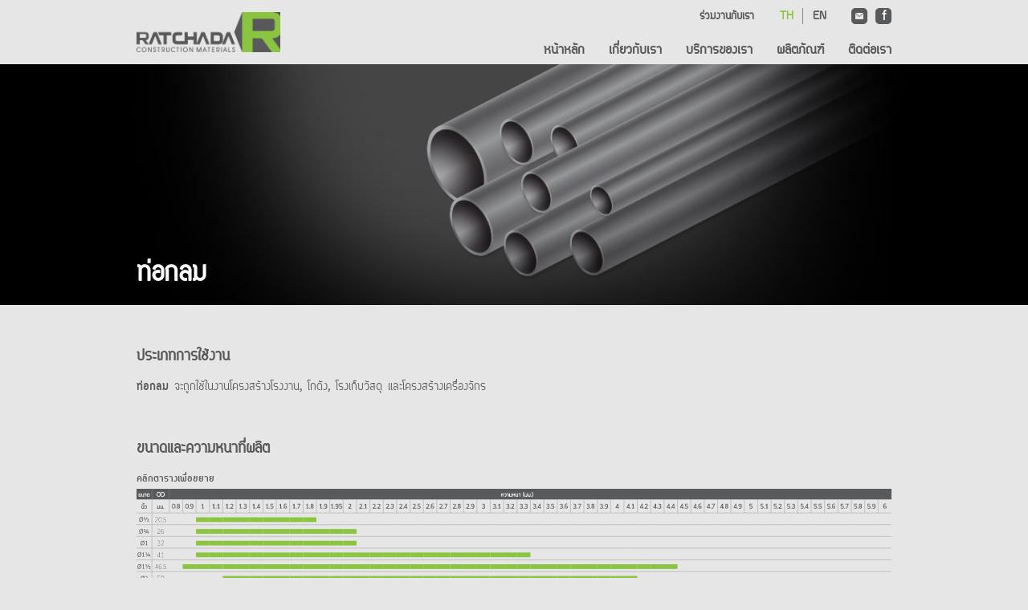

--- FILE ---
content_type: text/html
request_url: http://www.rcmsteelgroup.com/04-round_pipe.html
body_size: 46669
content:
<!doctype html>
<html lang="th" xml:lang="th">

<!-- Mirrored from www.ratchadasteel.com/04-round_pipe.php by HTTrack Website Copier/3.x [XR&CO'2014], Wed, 13 Sep 2017 01:39:16 GMT -->
<!-- Added by HTTrack --><meta http-equiv="content-type" content="text/html;charset=UTF-8" /><!-- /Added by HTTrack -->
<head>
  <!--[if lt IE 9]>
  <script src="//cdnjs.cloudflare.com/ajax/libs/html5shiv/r29/html5.min.js"></script>
  <![endif]-->
<!--link-->
<link rel="stylesheet" href="assets/css/boilerplate.css">
<link rel="stylesheet" href="assets/css/nav.css">
<link rel="stylesheet" href="assets/css/index.css">
<link rel="stylesheet" href="assets/css/product.css">

<link rel="shortcut icon" href="assets/image/icon_logo.png" type="image/png">
<link rel="shortcut icon" href="assets/image/favicon.ico" type="image/x-icon">

 <!--photoswipe--> 

<link rel="stylesheet" type="text/css" href="assets/js/dist/photoswipe.css">
<link rel="stylesheet" type="text/css" href="assets/js/dist/default-skin/default-skin.css">  

<!--meta-->
	<meta charset="utf-8">
	<meta name="viewport" content="initial-scale = 1.0,maximum-scale = 1.0">
    
  
    <meta name="keywords" content="เหล็ก, ผู้ผลิตเหล็ก, เหล็กตัวซี, เหล็กตัวยู, คาน, เหล็กตัน, ท่อ, ราง, เหล็กตกแต่ง, แผ่นเหล็ก, จำหน่ายเหล็ก, โครงหลังคา เหล็กเส้น, เหล็กฉาก, เหล็กแผ่นพับ, ผลิตเหล็ก, แปรรูปเหล็ก, นำเข้าเหล็ก, เหล็กตรึงหลังคา, เหล็กก่อสร้างอาคาร, รางน้ำ, เหล็กรางรถไฟ, โครงสร้างอาคาร, แท่งเหล็ก, ขายเหล็ก">
    
    <meta name="description" content="ผู้นำเข้า ผลิต แปรรูป และจำหน่ายเหล็กรูปพรรณ ที่มีชื่อเสียงระดับประเทศมานานกว่า 30 ปี">

 <!--script--> 
  <script src="assets/js/jquery-1.11.1.min.js" type="text/javascript"></script>
    <script src="assets/js/jquery.ui-1.10.4.button.min.js" type="text/javascript"></script>
    <script src="assets/js/jquery-ui.min.js"></script>  
 
    <script src="assets/js/nav.js"></script>
    
  <!--photoswipe-->    
    
 <script src="assets/js/dist/photoswipe.min.js"></script>
<script src="assets/js/dist/photoswipe-ui-default.min.js"></script>        
    

<!--title-->
<title>บริษัท รัชดาวัสดุก่อสร้าง จำกัด</title>


</head>

<body>
           
<!--nav mb-->
<div class="mb">
  <div class="area100" style="padding-bottom:40px;width:270px;">         
            <a href="index.html" id="mb_bt" class="clearfix" style="height:80px; background-image: url(assets/image/logo_RCM.png); background-repeat:no-repeat; background-size:auto 50px; background-position:center;">
            </a>
            <div class="mb_bt">
                <a href="#" id="th" lang="th">
                ภาษาไทย
                </a>
                <a href="en/04-round_pipe.html" id="en" lang="en">
                English
                </a>
            </div>
           
             <div id="mb_bt" class="clearfix">
                <a href="about.html" target="_top" id="mb_about" class="mb_sub">
                เกี่ยวกับเรา
                </a>
            </div>
            
             <div class="mb_bt">
             <a href="service.html" target="_top" id="mb_service" class="mb_sub">
                บริการของเรา
                </a>
            </div>
            
            <div id="bg_mb_product" class="mb_bt">
            <div id="dim_mb_product" class="dim_mb_sub">
            ผลิตภัณฑ์
            </div>
            <a href="#" id="mb_product" class="mb_sub">
                ผลิตภัณฑ์
                </a>
                
              <div id="mb_pd_sub" class="mb_bt" style="display:none;">  
                            
    <div class="mb_bg">          
              
    <div id="mb_dim-1" class="dim_mb_sub">ฉาก</div>        
     <a href="#" id="mb_bt-1" class="mb_in-sub">
                ฉาก
                </a>
 
 <div id="mb_product-1" class="sub_float">
<table width="270" border="0" cellspacing="20" cellpadding="10" style="position: relative;margin:0px auto;">
  <tbody align="center" style="position:relative;">

    <tr style="border-bottom:0px">
      <td class="link col-2">
      <a href="03-equal_angle.html" class="cover"></a>
      <div class="icon" style="background-image: url(assets/image/EQUAL_ANGLE-26.svg);"></div>
      <div class="u">เหล็กฉาก</div>
      </td>
      
      <td class="link col-2">
      <a href="11-hdg_steel_angle.html" class="cover"></a>
      <div class="icon" style="background-image: url(assets/image/HDG_STEEL_ANGLE-27.svg);"></div>
      <div class="u">เหล็กสังกะสี<br/>รูปเหล็กฉาก</div>
      </td>
      </tr>
      
      <tr  style="border-bottom:0px">
      <td class="link col-2">
      <a href="12-slotted_steel_angle.html" class="cover"></a>
      <div class="icon" style="background-image: url(assets/image/SLOTTED_STEEL_ANGLE-05.svg);"></div>
      <div class="u">เหล็กฉากเจาะรู</div>
      </td>
      
      <td class="link col-2">
      <a href="21-hot_rolled_equal_angle.html" class="cover"></a>
      <div class="icon" style="background-image: url(assets/image/HOT-ROLLED_EQUAL_ANGLE-28.svg);"></div>
      <div class="u">เหล็กฉากรีดร้อน</div>
      </td>
      
    </tr>
  </tbody>
</table>
     </div>
     
     </div>
  
  <div class="mb_bg">  
  <div id="mb_dim-2" class="dim_mb_sub">แท่ง&amp;เส้น</div>   
     <a href="#" id="mb_bt-2" class="mb_in-sub">
       แท่ง&amp;เส้น
                </a>               
                
<div id="mb_product-2" class="sub_float">
<table width="100%" border="0" cellspacing="20" cellpadding="10" style="position: relative;margin:0px auto;">
  <tbody align="center" style="position:relative;">

    <tr style="border-bottom:0px">
      <td class="link col-2">
      <a href="25-cold_finished_steel_bar.html" class="cover"></a>
      <div class="icon" style="background-image: url(assets/image/COLD-FINISHED_STEEL_BAR-21.svg);"></div>
      <div class="u">เหล็กเพลาขาว</div>
      </td>
      
      <td class="link col-2">
      <a href="26-flat_bar.html" class="cover"></a>
      <div class="icon" style="background-image: url(assets/image/FLAT_BAR-19.svg);"></div>
      <div class="u">เหล็กแบนรีดร้อน</div>
      </td>
      </tr>
      
      <tr style="border-bottom:0px">
      <td class="link col-2">
      <a href="27-square_bar.html" class="cover"></a>
      <div class="icon" style="background-image: url(assets/image/SQUARE_BAR-22.svg);"></div>
      <div class="u">เหล็กสี่เหลี่ยมตัน</div>
      </td>
      
      <td class="link col-2">
      <a href="30-round_bar.html" class="cover"></a>
      <div class="icon" style="background-image: url(assets/image/ROUND_BAR-04.svg);"></div>
      <div class="u">เหล็กเส้นกลม</div>
      </td>
      </tr>
      
      <tr style="border-bottom:0px">
      <td class="link col-2">
      <a href="31-deformed_bar.html" class="cover"></a>
      <div class="icon" style="background-image: url(assets/image/DEFORMED_BAR-20.svg);"></div>
      <div class="u">เหล็กข้ออ้อย</div>
      </td>
      
    </tr>
  </tbody>
</table>
     </div>
      </div>
      
      <div class="mb_bg">          
              
    <div id="mb_dim-3" class="dim_mb_sub">โครงหลังคา</div> 
      
      <a href="#" id="mb_bt-3" class="mb_in-sub">
              โครงหลังคา
                </a> 
      
     <div id="mb_product-3" class="sub_float">
<table width="100%" border="0" cellspacing="20" cellpadding="10" style="position: relative;margin:0px auto;">
  <tbody align="center" style="position:relative;">

    <tr style="border-bottom:0px">
      <td class="link col-2">
      <a href="13-monier_batten.html" class="cover"></a>
      <div class="icon" style="background-image: url(assets/image/MONIER_BATTEN-09.svg);"></div>
      <div class="u">เหล็กโครงคร่าว<br/>แปโมเนีย</div>
      </td>
      
      <td class="link col-2">
      <a href="14-c_line_batten.html" class="cover"></a>
      <div class="icon" style="background-image: url(assets/image/C_LINE-07.svg);"></div>
      <div class="u">เหล็กโครงคร่าว<br/>ซีลาย</div>    
     </td>
     
    </tr>
  </tbody>
</table>
     </div>
     
     </div>
     
     <div class="mb_bg">          
              
    <div id="mb_dim-4" class="dim_mb_sub">คาน</div>  
      
   <a href="#" id="mb_bt-4" class="mb_in-sub">
              คาน
                </a>    
      
      
   <div id="mb_product-4" class="sub_float">
<table width="100%" border="0" cellspacing="20" cellpadding="10" style="position: relative;margin:0px auto;">
  <tbody align="center" style="position:relative;">

    <tr style="border-bottom:0px">
      <td class="link col-2">
      <a href="23-h_beam.html" class="cover"></a>
      <div class="icon" style="background-image: url(assets/image/H_BEAM-08.svg);"></div>
      <div class="u">เหล็กเอชบีม</div>
      </td>
      
      <td class="link col-2">
      <a href="24-i_beam.html" class="cover"></a>
      <div class="icon" style="background-image: url(assets/image/I_BEAM-15.svg);"></div>
      <div class="u">เหล็กไอบีม</div>    
     </td>
     
    </tr>
  </tbody>
</table>
     </div> 
     </div>
     
    <div class="mb_bg">          
              
    <div id="mb_dim-5" class="dim_mb_sub">ราง</div>  
     
    <a href="#" id="mb_bt-5" class="mb_in-sub">
              ราง
                </a>  
       
  <div id="mb_product-5" class="sub_float">
<table width="100%" border="0" cellspacing="20" cellpadding="10" style="position: relative;margin:0px auto;">
  <tbody align="center" style="position:relative;">

    <tr style="border-bottom:0px">
  
    
      <td class="link col-2">
      <a href="01-lip_channel_steel.html" class="cover"></a>
      <div class="icon" style="background-image: url(assets/image/LIP_CHANNEL_C-01.svg);"></div>
      <div class="u">เหล็กตัวซี</div>
      </td>
      
      <td class="link col-2">
      <a href="02-light_channel_steel_u.html" class="cover"></a>
      <div class="icon" style="background-image:url(assets/image/LIGHT_CHANNEL_U-13.svg);"></div>
      <div class="u">เหล็กตัวยู</div>
      </td>
      </tr>
      
      <tr style="border-bottom:0px">
      <td class="link col-2">
      <a href="08-hdg_lip_channel_steel.html" class="cover"></a>
      <div class="icon" style="background-image: url(assets/image/HDG_LIP_CHANNEL_STEEL-23.svg);"></div>
      <div class="u">เหล็กสังกะสีรูปตัวซี</div>
      </td>
      
      <td class="link col-2">
      <a href="16-tai_channel.html" class="cover"></a>
      <div class="icon" style="background-image: url(assets/image/tai_channel-16.svg);"></div>
      <div class="u">เหล็กรางไท</div>
      </td>
      </tr>
      
      <tr style="border-bottom:0px">      
      <td class="link col-2">
      <a href="20-channel.html" class="cover"></a>
      <div class="icon" style="background-image: url(assets/image/CHANNEL-03.svg);"></div>
      <div class="u">เหล็กรางน้ำ<br/>รีดร้อน</div>
           </td>
      
    </tr>
  </tbody>
</table>
     </div>
 </div>
 
 <div class="mb_bg">          
              
    <div id="mb_dim-6" class="dim_mb_sub">ตกแต่ง</div> 
 <a href="#" id="mb_bt-6" class="mb_in-sub">
              ตกแต่ง
                </a>
 
 <div id="mb_product-6" class="sub_float">
<table width="100%" border="0" cellspacing="20" cellpadding="10" style="position: relative;margin:0px auto;">
  <tbody align="center" style="position:relative;">

    <tr style="border-bottom:0px">    
      <td class="link col-2">
      <a href="20-channel.html" class="cover"></a>
      <div class="icon" style="background-image: url(assets/image/CHANNEL-03.svg);"></div>
      <div class="u">เหล็กรางน้ำ<br/>รีดร้อน</div>
      </td>
      
      <td class="link col-2">
      <a href="29-checkered_plate.html" class="cover"></a>
      <div class="icon" style="background-image: url(assets/image/CHECKERED_PLATE-16.svg);"></div>
      <div class="u">เหล็กแผ่นลาย<br/>รีดร้อน</div>
      </td>
      </tr>
      
      <tr style="border-bottom:0px">       
      <td class="link col-2">
      <a href="26-flat_bar.html" class="cover"></a>
      <div class="icon" style="background-image: url(assets/image/FLAT_BAR-19.svg);"></div>
      <div class="u">เหล็กแบนรีดร้อน</div>
      </td>
     
      <td class="link col-2">
      <a href="07-furniture_pipe.html" class="cover"></a>
      <div class="icon" style="background-image: url(assets/image/FURNITURE_PIPE-34.svg);"></div>
      <div class="u">ท่อเฟอร์นิเจอร์</div>
      </td>
      </tr>
      
      <tr style="border-bottom:0px">       
      <td class="link col-2">
      <a href="17-dokmai_steel.html" class="cover"></a>
      <div class="icon" style="background-image: url(assets/image/dokmai_icon-17-01.svg);"></div>
      <div class="u">เหล็กดอกไม้</div>
     </td>
     
      <td class="link col-2">
      <a href="09-galvanized_pipe_end.html" class="cover"></a>
      <div class="icon" style="background-image: url(assets/image/GALVANIZED_PIPE_PLAIN_END-36.svg);"></div>
      <div class="u">ท่อประปา<br/>ปลายเรียบ</div>
      </td>
      </tr>
      
      <tr style="border-bottom:0px">       
      <td class="link col-2">
      <a href="11-hdg_steel_angle.html" class="cover"></a>
      <div class="icon" style="background-image: url(assets/image/HDG_STEEL_ANGLE-27.svg);"></div>
      <div class="u">เหล็กสังกะสี<br/>รูปเหล็กฉาก</div>
      </td>
      
      <td class="link col-2">
      <a href="28-hot_rolled_steel_plate.html" class="cover"></a>
      <div class="icon" style="background-image: url(assets/image/HOT-ROLLED_STEEL_PLATE-10.svg);"></div>
      <div class="u">เหล็กแผ่นหนา</div>
      </td>
      </tr>
      
      <tr style="border-bottom:0px">       
      <td class="link col-2">
      <a href="15-metal_sheet_stamping.html" class="cover"></a>
      <div class="icon" style="background-image: url(assets/image/METAL_SHEET_STAMPING-17.svg);"></div>
      <div class="u">เหล็กแผ่นปั้มลาย</div>
      </td>
      
      <td class="link col-2">
      <a href="12-slotted_steel_angle.html" class="cover"></a>
      <div class="icon" style="background-image: url(assets/image/SLOTTED_STEEL_ANGLE-05.svg);"></div>
      <div class="u">เหล็กฉากเจาะรู</div>
      </td>
      </tr>
      
      <tr style="border-bottom:0px">     
      <td class="link col-2">
      <a href="27-square_bar.html" class="cover"></a>
      <div class="icon" style="background-image: url(assets/image/SQUARE_BAR-22.svg);"></div>
      <div class="u">เหล็กสี่เหลี่ยมตัน</div>
      </td>
      
      <td class="link col-2">
      <a href="16-tai_channel.html" class="cover"></a>
      <div class="icon" style="background-image: url(assets/image/tai_channel-16.svg);"></div>
      <div class="u">เหล็กรางไท</div>
      </td>
           
                
    </tr>
  </tbody>
</table>
     </div>
     </div>
     
 <div class="mb_bg">          
              
    <div id="mb_dim-7" class="dim_mb_sub">ท่อ</div> 
<a href="#" id="mb_bt-7" class="mb_in-sub">
              ท่อ
                </a>
                
      <div id="mb_product-7" class="sub_float">
<table width="100%" border="0" cellspacing="20" cellpadding="10" style="position: relative;margin:0px auto;">
  <tbody align="center" style="position:relative;">

    <tr style="border-bottom:0px">    
      <td class="link col-2">
      <a href="04-round_pipe.html" class="cover"></a>
      <div class="icon" style="background-image: url(assets/image/ROUND_PIPE-33.svg);"></div>
      <div class="u">ท่อกลม</div>
      </td>
      
      <td class="link col-2">
      <a href="05-square_pipe.html" class="cover"></a>
      <div class="icon" style="background-image: url(assets/image/SQUARE_PIPE-32.svg);"></div>
      <div class="u">ท่อสี่เหลี่ยม</div>
      </td>
      </tr>
      
      <tr style="border-bottom:0px">      
      <td class="link col-2">
      <a href="06-rectangular_pipe.html" class="cover"></a>
      <div class="icon" style="background-image: url(assets/image/RECTANGULAR_PIPE-31.svg);"></div>
      <div class="u">ท่อเหลี่ยมแบน</div>
      </td>
     
      <td class="link col-2">
      <a href="07-furniture_pipe.html" class="cover"></a>
      <div class="icon" style="background-image: url(assets/image/FURNITURE_PIPE-34.svg);"></div>
      <div class="u">ท่อเฟอร์นิเจอร์</div>
      </td>
      </tr>
      
      <tr style="border-bottom:0px">      
      <td class="link col-2">
      <a href="09-galvanized_pipe_end.html" class="cover"></a>
      <div class="icon" style="background-image: url(assets/image/GALVANIZED_PIPE_PLAIN_END-36.svg);"></div>
      <div class="u">ท่อประปา<br/>ปลายเรียบ</div>
      </td>
      
      <td class="link col-2">
      <a href="18-galvanized_pipe_thread_end.html" class="cover"></a>
      <div class="icon" style="background-image: url(assets/image/GALVANIZED_PIPE_THREAD_END-30.svg);"></div>
      <div class="u">ท่อประปา<br/>ปลายเกลียว</div>
      </td>
      </tr>
      
      <tr style="border-bottom:0px">      
      <td class="link col-2">
      <a href="19-red_stream_pipe.html" class="cover"></a>
      <div class="icon" style="background-image: url(assets/image/RED_STREAM_PIPE-35.svg);"></div>
      <div class="u">ท่อสตีมแดง</div>
      </td>

      </tr>

  </tbody>
</table>
     </div>          
     </div>
     
                
     <div class="mb_bg">          
              
    <div id="mb_dim-8" class="dim_mb_sub">แผ่น</div>  
      <a href="#" id="mb_bt-8" class="mb_in-sub">
              แผ่น
                </a>
                
      <div id="mb_product-8" class="sub_float">
<table width="100%" border="0" cellspacing="20" cellpadding="10" style="position: relative;margin:0px auto;">
  <tbody align="center" style="position:relative;">

    <tr style="border-bottom:0px">
      <td class="link col-2">
      <a href="10-cold_form_steel_sections.html" class="cover"></a>
      <div class="icon" style="background-image: url(assets/image/COLD-FORM_STEEL_SECTIONS-24.svg);"></div>
      <div class="u">เหล็กแผ่นพับ<br/>รูปทรงต่างๆ</div>
      </td>
      
      <td class="link col-2">
      <a href="15-metal_sheet_stamping.html" class="cover"></a>
      <div class="icon" style="background-image: url(assets/image/METAL_SHEET_STAMPING-17.svg);"></div>
      <div class="u">เหล็กแผ่นปั้มลาย</div>
      </td>
      </tr>
      
      <tr style="border-bottom:0px">      
      <td class="link col-2">
      <a href="28-hot_rolled_steel_plate.html" class="cover"></a>
      <div class="icon" style="background-image: url(assets/image/HOT-ROLLED_STEEL_PLATE-10.svg);"></div>
      <div class="u">เหล็กแผ่นหนา</div>
      </td>
      
      <td class="link col-2">
      <a href="29-checkered_plate.html" class="cover"></a>
      <div class="icon" style="background-image: url(assets/image/CHECKERED_PLATE-16.svg);"></div>
      <div class="u">เหล็กแผ่นลาย<br/>รีดร้อน</div>
      </td>
      
    </tr>
  </tbody>
</table>
     </div> 
     </div>         
                
   <div class="mb_bg">          
              
    <div id="mb_dim-9" class="dim_mb_sub">รางรถไฟ</div>              
                <a href="#" id="mb_bt-9" class="mb_in-sub">
              รางรถไฟ
                </a>
      
<div id="mb_product-9" class="sub_float">
<table width="160px" border="0" cellspacing="20" cellpadding="10" style="position: relative;margin:0px auto;">
  <tbody align="center" style="position:relative;">

    <tr style="border-bottom:0px">
      <td class="link col-1">
      <a href="22-section_rail.html" class="cover"></a>
      <div class="icon" style="background-image: url(assets/image/SECTION_RAIL-02.svg);"></div>
      <div class="u">เหล็กรางรถไฟ</div>
      </td>

     
    </tr>
  </tbody>
</table>
     </div>

            </div>
            </div> 
            </div>           
            
             <div class="mb_bt">
            <a href="career.html" target="_top" id="mb_career" class="mb_sub">
                ร่วมงานกับเรา
                </a>
            </div>
            
             <div class="mb_bt">
            <a href="contact.html" target="_top" id="mb_contact" class="mb_sub">
                ติดต่อเรา
                </a>
            </div>
            
            <div class="mb_bt" style="border-bottom:0px;">
            <div class="space2">
            <a href="mailto:info@rcmsteelgroup.com" class="ie-cover">
                <div class="bt-social" style="width:30px; height:30px; float:none;margin:auto; background-image:url(assets/image/mail.png); background-position:center; background-size:15px;">
                </div>
                </a>
            </div>
            <div class="space2">
            <a href="#" class="ie-cover">
                <div class="bt-social" style="width:30px; height:30px; float:none;margin:auto; font-size:30px;">
                f
                </div>
            </a>
            </div> 
             
            </div>                      
        </div>    
</div>

 <div id="page" class="clearfix">
<!--nav destop-->   
 <div id="dim" class="clearfix">
   </div>
<!--float-->

  <div id="dim_float" class="clearfix">
     <div id="float_2" class="float">
  
<div style="background-color:transparent; width:100%;height:auto;">

<table width="100%" border="0">
  <tbody>
    <tr style="border-bottom:1px solid #888888;">
      <td id="spf_bt-1" class="col-sfp" style="width:10%">
      <a href="#" class="cover"></a>
      ฉาก</td>
      <td id="spf_bt-2" class="col-sfp" style="width:15%">
      <a href="#" class="cover"></a>
      แท่ง&amp;เส้น</td>
      <td id="spf_bt-3" class="col-sfp" style="width:14%">
      <a href="#" class="cover"></a>
      โครงหลังคา</td>
      <td id="spf_bt-4" class="col-sfp" style="width:8%">
      <a href="#" class="cover"></a>
      คาน</td>
      <td id="spf_bt-5" class="col-sfp" style="width:8%">
      <a href="#" class="cover"></a>
      ราง</td>
      <td id="spf_bt-6" class="col-sfp" style="width:12%">
      <a href="#" class="cover"></a>
      ตกแต่ง</td>
      <td id="spf_bt-7" class="col-sfp" style="width:9%">
      <a href="#" class="cover"></a>
      ท่อ</td>
      <td id="spf_bt-8" class="col-sfp" style="width:10%">
      <a href="#" class="cover"></a>
      แผ่น</td>
      <td id="spf_bt-9" class="col-sfp" style="width:14%">
      <a href="#" class="cover"></a>
      รางรถไฟ</td>
    </tr>
  </tbody>
</table>


     <div id="sf_product-1" class="sub_float">
<table width="640px" border="0" cellspacing="20" cellpadding="10" style="position: relative;margin:0px auto;">
  <tbody align="center" style="position:relative;">

    <tr style="border-bottom:0px">
      <td class="link col-4">
      <a href="03-equal_angle.html" class="cover"></a>
      <div class="icon" style="background-image: url(assets/image/EQUAL_ANGLE-26.svg);"></div>
      <div class="u">เหล็กฉาก</div>
      </td>
      
      <td class="link col-4">
      <a href="11-hdg_steel_angle.html" class="cover"></a>
      <div class="icon" style="background-image: url(assets/image/HDG_STEEL_ANGLE-27.svg);"></div>
      <div class="u">เหล็กสังกะสี<br/>รูปเหล็กฉาก</div>
      </td>
      
      <td class="link col-4">
      <a href="12-slotted_steel_angle.html" class="cover"></a>
      <div class="icon" style="background-image: url(assets/image/SLOTTED_STEEL_ANGLE-05.svg);"></div>
      <div class="u">เหล็กฉากเจาะรู</div>
      </td>
      
      <td class="link col-4">
      <a href="21-hot_rolled_equal_angle.html" class="cover"></a>
      <div class="icon" style="background-image: url(assets/image/HOT-ROLLED_EQUAL_ANGLE-28.svg);"></div>
      <div class="u">เหล็กฉากรีดร้อน</div>
      </td>
      
    </tr>
  </tbody>
</table>
     </div>
     
     
<div id="sf_product-2" class="sub_float">
<table width="100%" border="0" cellspacing="20" cellpadding="10" style="position: relative;margin:0px auto;">
  <tbody align="center" style="position:relative;">

    <tr style="border-bottom:0px">
      <td class="link col-5">
      <a href="25-cold_finished_steel_bar.html" class="cover"></a>
      <div class="icon" style="background-image: url(assets/image/COLD-FINISHED_STEEL_BAR-21.svg);"></div>
      <div class="u">เหล็กเพลาขาว</div>
      </td>
      
      <td class="link col-5">
      <a href="26-flat_bar.html" class="cover"></a>
      <div class="icon" style="background-image: url(assets/image/FLAT_BAR-19.svg);"></div>
      <div class="u">เหล็กแบนรีดร้อน</div>
      </td>
      
      <td class="link col-5">
      <a href="27-square_bar.html" class="cover"></a>
      <div class="icon" style="background-image: url(assets/image/SQUARE_BAR-22.svg);"></div>
      <div class="u">เหล็กสี่เหลี่ยมตัน</div>
      </td>
      
      <td class="link col-5">
      <a href="30-round_bar.html" class="cover"></a>
      <div class="icon" style="background-image: url(assets/image/ROUND_BAR-04.svg);"></div>
      <div class="u">เหล็กเส้นกลม</div>
      </td>
      
      <td class="link col-5">
      <a href="31-deformed_bar.html" class="cover"></a>
      <div class="icon" style="background-image: url(assets/image/DEFORMED_BAR-20.svg);"></div>
      <div class="u">เหล็กข้ออ้อย</div>
      </td>
      
    </tr>
  </tbody>
</table>
     </div>  
     
     <div id="sf_product-3" class="sub_float">
<table width="320px" border="0" cellspacing="20" cellpadding="10" style="position: relative;margin:0px auto;">
  <tbody align="center" style="position:relative;">

    <tr style="border-bottom:0px">
      <td class="link col-2">
      <a href="13-monier_batten.html" class="cover"></a>
      <div class="icon" style="background-image: url(assets/image/MONIER_BATTEN-09.svg);"></div>
      <div class="u">เหล็กโครงคร่าว<br/>แปโมเนีย</div>
      </td>
      
      <td class="link col-2">
      <a href="14-c_line_batten.html" class="cover"></a>
      <div class="icon" style="background-image: url(assets/image/C_LINE-07.svg);"></div>
      <div class="u">เหล็กโครงคร่าว<br/>ซีลาย</div>    
     </td>
     
    </tr>
  </tbody>
</table>
     </div>
     
     <div id="sf_product-4" class="sub_float">
<table width="320px" border="0" cellspacing="20" cellpadding="10" style="position: relative;margin:0px auto;">
  <tbody align="center" style="position:relative;">

    <tr style="border-bottom:0px">
      <td class="link col-2">
      <a href="23-h_beam.html" class="cover"></a>
      <div class="icon" style="background-image: url(assets/image/H_BEAM-08.svg);"></div>
      <div class="u">เหล็กเอชบีม</div>
      </td>
      
      <td class="link col-2">
      <a href="24-i_beam.html" class="cover"></a>
      <div class="icon" style="background-image: url(assets/image/I_BEAM-15.svg);"></div>
      <div class="u">เหล็กไอบีม</div>    
     </td>
     
    </tr>
  </tbody>
</table>
     </div>
     
     <div id="sf_product-5" class="sub_float">
<table width="100%" border="0" cellspacing="20" cellpadding="10" style="position: relative;margin:0px auto;">
  <tbody align="center" style="position:relative;">

    <tr style="border-bottom:0px">
  
    
      <td class="link col-5">
      <a href="01-lip_channel_steel.html" class="cover"></a>
      <div class="icon" style="background-image: url(assets/image/LIP_CHANNEL_C-01.svg);"></div>
      <div class="u">เหล็กตัวซี</div>
      </td>
      
      <td class="link col-5">
      <a href="02-light_channel_steel_u.html" class="cover"></a>
      <div class="icon" style="background-image:url(assets/image/LIGHT_CHANNEL_U-13.svg);"></div>
      <div class="u">เหล็กตัวยู</div>
      </td>
      
      <td class="link col-5">
      <a href="08-hdg_lip_channel_steel.html" class="cover"></a>
      <div class="icon" style="background-image: url(assets/image/HDG_LIP_CHANNEL_STEEL-23.svg);"></div>
      <div class="u">เหล็กสังกะสีรูปตัวซี</div>
      </td>
      
      <td class="link col-5">
      <a href="16-tai_channel.html" class="cover"></a>
      <div class="icon" style="background-image: url(assets/image/tai_channel-16.svg);"></div>
      <div class="u">เหล็กรางไท</div>
      </td>
      
      <td class="link col-5">
      <a href="20-channel.html" class="cover"></a>
      <div class="icon" style="background-image: url(assets/image/CHANNEL-03.svg);"></div>
      <div class="u">เหล็กรางน้ำ<br/>รีดร้อน</div>
      </td>
      
    </tr>
  </tbody>
</table>
     </div> 
     
     <div id="sf_product-6" class="sub_float">
<table width="100%" border="0" cellspacing="20" cellpadding="10" style="position: relative;margin:0px auto;">
  <tbody align="center" style="position:relative;">

    <tr style="border-bottom:0px">    
      <td class="link col-5">
      <a href="20-channel.html" class="cover"></a>
      <div class="icon" style="background-image: url(assets/image/CHANNEL-03.svg);"></div>
      <div class="u">เหล็กรางน้ำ<br/>รีดร้อน</div>
      </td>
      
      <td class="link col-5">
      <a href="29-checkered_plate.html" class="cover"></a>
      <div class="icon" style="background-image: url(assets/image/CHECKERED_PLATE-16.svg);"></div>
      <div class="u">เหล็กแผ่นลาย<br/>รีดร้อน</div>
      </td>
      
      <td class="link col-5">
      <a href="26-flat_bar.html" class="cover"></a>
      <div class="icon" style="background-image: url(assets/image/FLAT_BAR-19.svg);"></div>
      <div class="u">เหล็กแบนรีดร้อน</div>
      </td>
     
      <td class="link col-5">
      <a href="07-furniture_pipe.html" class="cover"></a>
      <div class="icon" style="background-image: url(assets/image/FURNITURE_PIPE-34.svg);"></div>
      <div class="u">ท่อเฟอร์นิเจอร์</div>
      </td>
      
      <td class="link col-5">
      <a href="17-dokmai_steel.html" class="cover"></a>
      <div class="icon" style="background-image: url(assets/image/dokmai_icon-17-01.svg);"></div>
      <div class="u">เหล็กดอกไม้</div>
      </td>
      </tr>
      
      <tr style="border-bottom:0px">
      <td class="link col-5">
      <a href="09-galvanized_pipe_end.html" class="cover"></a>
      <div class="icon" style="background-image: url(assets/image/GALVANIZED_PIPE_PLAIN_END-36.svg);"></div>
      <div class="u">ท่อประปา<br/>ปลายเรียบ</div>
      </td>
      
      <td class="link col-5">
      <a href="11-hdg_steel_angle.html" class="cover"></a>
      <div class="icon" style="background-image: url(assets/image/HDG_STEEL_ANGLE-27.svg);"></div>
      <div class="u">เหล็กสังกะสี<br/>รูปเหล็กฉาก</div>
      </td>
      
      <td class="link col-5">
      <a href="28-hot_rolled_steel_plate.html" class="cover"></a>
      <div class="icon" style="background-image: url(assets/image/HOT-ROLLED_STEEL_PLATE-10.svg);"></div>
      <div class="u">เหล็กแผ่นหนา</div>
      </td>
      
      <td class="link col-5">
      <a href="15-metal_sheet_stamping.html" class="cover"></a>
      <div class="icon" style="background-image: url(assets/image/METAL_SHEET_STAMPING-17.svg);"></div>
      <div class="u">เหล็กแผ่นปั้มลาย</div>
      </td>
      
      <td class="link col-5">
      <a href="12-slotted_steel_angle.html" class="cover"></a>
      <div class="icon" style="background-image: url(assets/image/SLOTTED_STEEL_ANGLE-05.svg);"></div>
      <div class="u">เหล็กฉากเจาะรู</div>
      </td>
      </tr>
      
      <tr style="border-bottom:0px">     
      <td class="link col-5">
      <a href="27-square_bar.html" class="cover"></a>
      <div class="icon" style="background-image: url(assets/image/SQUARE_BAR-22.svg);"></div>
      <div class="u">เหล็กสี่เหลี่ยมตัน</div>
      </td>
      
      <td class="link col-5">
      <a href="16-tai_channel.html" class="cover"></a>
      <div class="icon" style="background-image: url(assets/image/tai_channel-16.svg);"></div>
      <div class="u">เหล็กรางไท</div>
      </td>
           
                
    </tr>
  </tbody>
</table>
     </div>  
     
     <div id="sf_product-7" class="sub_float">
<table width="100%" border="0" cellspacing="20" cellpadding="10" style="position: relative;margin:0px auto;">
  <tbody align="center" style="position:relative;">

    <tr style="border-bottom:0px">    
      <td class="link col-5">
      <a href="04-round_pipe.html" class="cover"></a>
      <div class="icon" style="background-image: url(assets/image/ROUND_PIPE-33.svg);"></div>
      <div class="u">ท่อกลม</div>
      </td>
      
      <td class="link col-5">
      <a href="05-square_pipe.html" class="cover"></a>
      <div class="icon" style="background-image: url(assets/image/SQUARE_PIPE-32.svg);"></div>
      <div class="u">ท่อสี่เหลี่ยม</div>
      </td>
      
      <td class="link col-5">
      <a href="06-rectangular_pipe.html" class="cover"></a>
      <div class="icon" style="background-image: url(assets/image/RECTANGULAR_PIPE-31.svg);"></div>
      <div class="u">ท่อเหลี่ยมแบน</div>
      </td>
     
      <td class="link col-5">
      <a href="07-furniture_pipe.html" class="cover"></a>
      <div class="icon" style="background-image: url(assets/image/FURNITURE_PIPE-34.svg);"></div>
      <div class="u">ท่อเฟอร์นิเจอร์</div>
      </td>
      
      <td class="link col-5">
      <a href="09-galvanized_pipe_end.html" class="cover"></a>
      <div class="icon" style="background-image: url(assets/image/GALVANIZED_PIPE_PLAIN_END-36.svg);"></div>
      <div class="u">ท่อประปา<br/>ปลายเรียบ</div>
      </td>
      </tr>
      
      <tr style="border-bottom:0px">
      <td class="link col-5">
      <a href="18-galvanized_pipe_thread_end.html" class="cover"></a>
      <div class="icon" style="background-image: url(assets/image/GALVANIZED_PIPE_THREAD_END-30.svg);"></div>
      <div class="u">ท่อประปา<br/>ปลายเกลียว</div>
      </td>
      
      <td class="link col-5">
      <a href="19-red_stream_pipe.html" class="cover"></a>
      <div class="icon" style="background-image: url(assets/image/RED_STREAM_PIPE-35.svg);"></div>
      <div class="u">ท่อสตีมแดง</div>
      </td>

      </tr>

  </tbody>
</table>
     </div>   
     
     <div id="sf_product-8" class="sub_float">
<table width="640px" border="0" cellspacing="20" cellpadding="10" style="position: relative;margin:0px auto;">
  <tbody align="center" style="position:relative;">

    <tr style="border-bottom:0px">
      <td class="link col-4">
      <a href="10-cold_form_steel_sections.html" class="cover"></a>
      <div class="icon" style="background-image: url(assets/image/COLD-FORM_STEEL_SECTIONS-24.svg);"></div>
      <div class="u">เหล็กแผ่นพับ<br/>รูปทรงต่างๆ</div>
      </td>
      
      <td class="link col-4">
      <a href="15-metal_sheet_stamping.html" class="cover"></a>
      <div class="icon" style="background-image: url(assets/image/METAL_SHEET_STAMPING-17.svg);"></div>
      <div class="u">เหล็กแผ่นปั้มลาย</div>
      </td>
      
      <td class="link col-4">
      <a href="28-hot_rolled_steel_plate.html" class="cover"></a>
      <div class="icon" style="background-image: url(assets/image/HOT-ROLLED_STEEL_PLATE-10.svg);"></div>
      <div class="u">เหล็กแผ่นหนา</div>
      </td>
      
      <td class="link col-4">
      <a href="29-checkered_plate.html" class="cover"></a>
      <div class="icon" style="background-image: url(assets/image/CHECKERED_PLATE-16.svg);"></div>
      <div class="u">เหล็กแผ่นลาย<br/>รีดร้อน</div>
      </td>
      
    </tr>
  </tbody>
</table>
     </div>  
     
     <div id="sf_product-9" class="sub_float">
<table width="160px" border="0" cellspacing="20" cellpadding="10" style="position: relative;margin:0px auto;">
  <tbody align="center" style="position:relative;">

    <tr style="border-bottom:0px">
      <td class="link col-1">
      <a href="22-section_rail.html" class="cover"></a>
      <div class="icon" style="background-image: url(assets/image/SECTION_RAIL-02.svg);"></div>
      <div class="u">เหล็กรางรถไฟ</div>
      </td>

     
    </tr>
  </tbody>
</table>
     </div>     
     
     
     
</div>
     </div>
  </div> 
  
 <!--nav-->   
            <div class="nav">
  <div id="open" class="clearfix"> </div>
            
                <div id="logo" class="clearfix">
                <a href="index.html" class="cover"></a>
                </div>
                
             
<div id="nav_dt" class="nav_bt" style="padding-top:10px;">

<div class="bt-social"><a  href="#" class="cover"></a><a  href="#">f</a></div>

<div class="bt-social" style="background-image:url(assets/image/mail.png); margin-left:20px">
<a  href="mailto:info@rcmsteelgroup.com" class="cover"></a>
</div>



<div class="bt-top_lang">

<a class="cover" href="en/04-round_pipe.html"> EN</a>
</div>


<div class="bt-top_lang" style="color:#8BC53F; border-right:1px solid #888888;">
<a class="cover" href="#">TH</a>
</div>
                

<div class="bt-top_main">
<a href="career.html">ร่วมงานกับเรา</a></div>

</div>                
  
                <div class="nav_bt">
                
<div id="contact" class="bt-main" style="padding-right:0px;">
  <a href="contact.html">
  ติดต่อเรา
  </a>
</div>                
                
<div id="product" class="bt-main">
ผลิตภัณฑ์
</div>
                
                
<div id="service" class="bt-main">
<a href="service.html">
บริการของเรา
</a>
</div>                

<div id="about" class="bt-main">
<a href="about.html">
เกี่ยวกับเรา
</a>
</div>                
                
<div id="home" class="bt-main">
<a href="index.html">
หน้าหลัก
</a>
</div>                
       </div>
             
   </div>     

<!--slide-->
            
     <div class="bg_slide">
            <div class="header_page" style="background-image:url(assets/image/04.jpg)">
            <div class="title">ท่อกลม</div>

       </div>
            </div>

            
<!--detail-->            
            
            <div id="detail_history" class="detail">
            <div class="section padding-rl20">
            <div class=" area100 margin-b40">
            <h2 class="tx-center">ประเภทการใช้งาน</h2>
              <p class="tx-center"><b>ท่อกลม</b> จะถูกใช้ในงานโครงสร้างโรงงาน, โกดัง, โรงเก็บวัสดุ และโครงสร้างเครื่องจักร</p>

            </div>
 
<div class="area-table tx-center">
<h2 class="tx-center">ขนาดและความหนาที่ผลิต</h2>

<div class="area100">
<small><b>คลิกตารางเพื่อขยาย</b></small>
</div>
<div class="area100">

<div class="my-gallery">

<figure class="area100">

<a href="assets/image/04-round_pipe-02.svg" itemprop="contentUrl" data-size="2338x571.5" class="w100">
    <img src="assets/image/04-round_pipe-01.svg" class="img-w" itemprop="thumbnail" alt="Image description" />
      </a>  

     </figure>

    
</div>

</div>



<small style="line-height:40px;"><b style="color:red">*สามารถสั่งทำนอกเหนือจากข้อมูลที่กำหนดไว้ได้</b></small>
            </div>            

            </div>
            
<!--pic-->

<div class="section padding-rl10">

<div class="my-gallery">

<figure class="space-3-margin">

<a href="assets/image/04-1.jpg" itemprop="contentUrl" data-size="318x253" class="w100">
    <img src="assets/image/04-1.jpg" class="img-figure border-radius10 fillter-grayscale" itemprop="thumbnail" alt="Image description" />
      </a>  

     </figure>

    
</div>
</div>
                

<!--footer--> 

     <div id="up"></div> 
 <div class="detail">          
     <div class="footer">
       <div class="footer_l">
           © copyright 2017. Ratchada Construction Materials Co., Ltd. All Rigths Reserved.
            </div>
            <div class="footer_r">
            designed by 
       <a href="http://indigointer.com/" target="new"><b>Indigo International</b></a> </div>
     </div>
     </div>
</div>
<!-- Root element of PhotoSwipe. Must have class pswp. -->
<div class="pswp" tabindex="-1" role="dialog" aria-hidden="true">
<!-- Background of PhotoSwipe. It's a separate element, as animating opacity is faster than rgba(). --> 
<div class="pswp__bg"></div><div class="pswp__scroll-wrap"> <div class="pswp__container"> <div class="pswp__item"></div><div class="pswp__item"></div><div class="pswp__item"></div></div><div class="pswp__ui pswp__ui--hidden"> <div class="pswp__top-bar"> <div class="pswp__counter"></div><button class="pswp__button pswp__button--close" title="Close (Esc)"></button> <button class="pswp__button pswp__button--share" title="Share"></button> <button class="pswp__button pswp__button--fs" title="Toggle fullscreen"></button> <button class="pswp__button pswp__button--zoom" title="Zoom in/out"></button> <div class="pswp__preloader"> <div class="pswp__preloader__icn"> <div class="pswp__preloader__cut"> <div class="pswp__preloader__donut"></div></div></div></div></div><div class="pswp__share-modal pswp__share-modal--hidden pswp__single-tap"> <div class="pswp__share-tooltip"></div></div><button class="pswp__button pswp__button--arrow--left" title="Previous (arrow left)"> </button> <button class="pswp__button pswp__button--arrow--right" title="Next (arrow right)"> </button> <div class="pswp__caption"> <div class="pswp__caption__center"></div></div></div></div></div>


<script>
var initPhotoSwipeFromDOM=function(e){for(var t=function(e){for(var t,n,r,i,o=e.childNodes,a=o.length,l=[],d=0;a>d;d++)t=o[d],1===t.nodeType&&(n=t.children[0],r=n.getAttribute("data-size").split("x"),i={src:n.getAttribute("href"),w:parseInt(r[0],10),h:parseInt(r[1],10)},t.children.length>1&&(i.title=t.children[1].innerHTML),n.children.length>0&&(i.msrc=n.children[0].getAttribute("src")),i.el=t,l.push(i));return l},n=function p(e,t){return e&&(t(e)?e:p(e.parentNode,t))},r=function(e){e=e||window.event,e.preventDefault?e.preventDefault():e.returnValue=!1;var t=e.target||e.srcElement,r=n(t,function(e){return e.tagName&&"FIGURE"===e.tagName.toUpperCase()});if(r){for(var i,a=r.parentNode,l=r.parentNode.childNodes,d=l.length,u=0,p=0;d>p;p++)if(1===l[p].nodeType){if(l[p]===r){i=u;break}u++}return i>=0&&o(i,a),!1}},i=function(){var e=window.location.hash.substring(1),t={};if(e.length<5)return t;for(var n=e.split("&"),r=0;r<n.length;r++)if(n[r]){var i=n[r].split("=");i.length<2||(t[i[0]]=i[1])}return t.gid&&(t.gid=parseInt(t.gid,10)),t},o=function(e,n,r,i){var o,a,l,d=document.querySelectorAll(".pswp")[0];if(l=t(n),a={showHideOpacity:!0,galleryUID:n.getAttribute("data-pswp-uid"),getThumbBoundsFn:function(e){var t=l[e].el.getElementsByTagName("img")[0],n=window.pageYOffset||document.documentElement.scrollTop,r=t.getBoundingClientRect();return{x:r.left,y:r.top+n,w:r.width}}},i)if(a.galleryPIDs){for(var u=0;u<l.length;u++)if(l[u].pid==e){a.index=u;break}}else a.index=parseInt(e,10)-1;else a.index=parseInt(e,10);isNaN(a.index)||(r&&(a.showAnimationDuration=0),o=new PhotoSwipe(d,PhotoSwipeUI_Default,l,a),o.init())},a=document.querySelectorAll(e),l=0,d=a.length;d>l;l++)a[l].setAttribute("data-pswp-uid",l+1),a[l].onclick=r;var u=i();u.pid&&u.gid&&o(u.pid,a[u.gid-1],!0,!0)};initPhotoSwipeFromDOM(".my-gallery");
</script>

</body>

<!-- Mirrored from www.ratchadasteel.com/04-round_pipe.php by HTTrack Website Copier/3.x [XR&CO'2014], Wed, 13 Sep 2017 01:39:24 GMT -->
</html>


--- FILE ---
content_type: text/css
request_url: http://www.rcmsteelgroup.com/assets/css/nav.css
body_size: 21371
content:
@charset "utf-8";

body{
	width:100%;
	height:auto;
	float:left;
	margin:0px auto;
	position:relative;
	overflow:hidden;
	font-family: Circular;
	background-color: #e6e6e6;

}

#page{
	width:100%;
	height:auto;
	float:left;
	margin:0px;
	position:relative;
	z-index:2;
	font-size:20px;
	text-height:30px;	
	color:#58595B;	
	background-color:#E6E6E6;
	}

#dim{
	cursor:pointer;
	float:left;
	clear:none;
	top:0px;
	width:100%;
	height:100%;
	position:absolute;
	background-color:rgba(255,255,255,0.20);
	z-index:10;
	display:none;
}

#mb{
	width:270px;
	height:auto;
	float:left;
	top:0px;
	left:0px;
	z-index:2;	
	position:absolute;

}

.mb{
	width:285px;
	height:100%;
	float:left;
	top:0px;
	left:0px;
	z-index:1;
	position: fixed;
	overflow-y: scroll;
	display:none;
}



#mb_bt, .mb_bt {
	cursor:pointer;
    float: left;
    height: auto;
    margin: 0px;
    clear: both;
    width: 100%;
	position:relative;
	border-bottom:1px solid #cbcbcb ;
}

.mb_bg {
    cursor:pointer;
    float: left;
    height: auto;
    margin: 0px;
    clear: both;
    width: 100%;
	position:relative;
	border-bottom: 1px solid #6B6B6B;
}



.icon {
    float: left;
    height: 80px;
    margin: 0px;
    clear: none;
    width: 100%;
	position: relative;
    min-height: 0px;
    -webkit-background-size: auto 60px;
    background-size: auto 60px;
    background-position: center;
    background-repeat: no-repeat;
}



#th {
    float: left;
    font-size: 25px;
    width: 50%;
    height: auto;
    text-align: left;
    font-weight: bold;
    line-height: 50px;
    margin: 0px;
    clear: none;
    min-height: 0px;
    padding-left: 45px;
    font-family: Circular;
    color: rgb(88, 89, 91);
    background-image: url(../image/th.png);
    background-attachment: scroll;
    -webkit-background-size: auto;
    background-size: auto;
    background-position: 15px 50%;
    background-repeat: no-repeat no-repeat;
	border-right:#cbcbcb 1px solid;
}

#en {
    float: left;
    font-size: 25px;
    width: 50%;
    height: auto;
    text-align: left;
    font-weight: bold;
    line-height: 50px;
    margin: 0px;
    clear: none;
    min-height: 0px;
    padding-left: 45px;
    font-family: Circular;
    color: rgb(88, 89, 91);
    background-image: url(../image/en.png);
    background-attachment: scroll;
    -webkit-background-size: auto;
    background-size: auto;
    background-position: 15px 50%;
    background-repeat: no-repeat no-repeat;
}

a.mb_sub {
    float: left;
    font-size: 25px;
    width: 100%;
    height: 45px;
    text-align: left;
    font-weight: bold;
    line-height: 45px;
    margin: 0px;
    clear: none;
    min-height: 0px;
    padding-left: 15px;
    font-family: Circular;
    color: rgb(88, 89, 91);
}

.dim_mb_sub{
    float: left;
    font-size: 24px;
    width: 100%;
    height: 45px;
    text-align:left;
    line-height: 45px;
	position:relative;
    margin: 0px;
    clear: none;
    min-height: 0px;
    padding-left: 15px;
    font-family: Circular;
    display:none;
	cursor:pointer;
    color:#8BC53F;
  
}

a.mb_in-sub {
    float: left;
    font-size: 24px;
    width: 100%;
    height: 45px;
    text-align:left;
    line-height: 45px;
	position:relative;
    margin: 0px;
    clear: none;
    min-height: 0px;
    padding-left: 15px;
    font-family: Circular;
    color:white;
}

.space2 {
    float: left;
    height: auto;
    margin:20px 0px 0px 0px;
    clear: none;
    width: 50%;
	position:relative;
    min-height: 0px;
    padding: 10px;
}

.space3 {
    float: left;
    height: auto;
    margin: 0px;
    clear: none;
    width: 33.33%;
    padding: 10px;
	position:relative;
	z-index:3;
}

figure.space-3-margin {
    float: left;
    height: auto;
    width: 25%;
    margin:0px;
	padding:0px;
	position:relative;
	z-index:3;
	
	transition:all ease-in-out 200ms;
	-webkit-transition:all ease-in-out 200ms;
	-moz-transition:all ease-in-out 200ms;
	-ms-transition:all ease-in-out 200ms;
}

.img-figure{
	float:none;
    height: auto;
	clear:both;
    width:90%;
    margin:10px;
	padding:0px;
	position:relative;
}

.space6 {
    float: left;
    height: auto;
    margin: 0px;
    clear: none;
    width: 16.66%;
    min-height: 0px;
    padding: 10px;
	position:relative;
}


.nav{
    float: none;
    width:980px;
    height: 80px;
    margin: 0px auto;
    clear: none;
    min-height: 0px;
    padding-right: 20px;
    padding-left: 20px;
	position:relative;
	z-index:4;
}


#logo {
	cursor:pointer;
    float: left;
    height: 80px;
    margin: 0px;
    clear: none;
	position:relative;
    width: 179px;
    min-height: 50px;
    background-image: url(../image/logo_RCM.png);
    background-attachment: scroll;
    -webkit-background-size: auto 50px;
    background-size: auto 50px;
    background-position: 0% 50%;
    background-repeat: no-repeat no-repeat;
}

.border-radius10{
	border-radius:10px;
}

.area100{
	float:left;
	clear:none;
	width:100%;
	height:auto;
	margin:0px;
	position:relative;	
}

.area65{
	float:left;
	clear:none;
	width:65%;
	height:auto;
	margin:0px;	
	padding-right: 20px;
	position:relative;	
}

.area50{
	float:left;
	clear:none;
	width:50%;
	height:auto;
	margin:0px;
	position:relative;	
}


.footer_l{
	float:left;
	clear:none;
	width: auto;
	height:auto;	
	position:relative;
	line-height:16px;
	text-align: left;	
}

.footer_r{
	float:right;
	clear:none;
	width: auto;
	height:auto;	
	position:relative;
	line-height:16px;
	text-align:right;
}

.area35{
	margin:0px;		
	float:left;
	clear:none;
	width:35%;
	height:auto;
	padding-top:20px;
	padding-left:20px;	
	position:relative;
}



.detail {
    float: none;
    height: auto;
    margin: 0px auto;
    clear: none;
    width: 980px;
    min-height: 50px;
	position:relative;
}

.padding-rl20{
	padding-right: 20px;
    padding-left: 20px;
}

.padding-rl10{
	padding-right: 10px;
    padding-left: 10px;
}

.title{
	font-size:45px;
	font-weight:bold;
	position:absolute; 
	z-index:2;
	padding-left:20px;
	bottom:10px; 
	color:white;
}

.header_page{
	float:none;
	width:980px;
	height:300px;
	margin:0px auto;
	overflow:hidden;
	position:relative;
    background-repeat:no-repeat;
	
	background-size:cover;
	-webkit-background-size: cover;
	-moz-background-size: cover;
	-ms-background-size: cover;
	
	background-position:right top;
	-webkit-background-position:right top;
	-moz-background-position:right top;
	-ms-background-position:right top;
	
	transition:all ease-in-out 200ms;
	-webkit-transition:all ease-in-out 200ms;
	-moz-transition:all ease-in-out 200ms;
	-ms-transition:all ease-in-out 200ms;

}

#dim_float{
	width: 100%;
	height:100%;
	background-color:rgba(255,255,255,0.3);
	position:absolute;
	top:0px;
	left:0px;
	z-index:3;
	display:none;
}

#float{
	float: none;
    height: 310px;
    clear: none;
    width: 980px;
	margin-top:80px;
	margin-left:auto;
	margin-right:auto;
	padding:30px 0px 20px 0px;
	overflow:hidden;
	border-radius:10px;
	position:relative;
	background-color:rgba(88,89,91,1.00);
	z-index:4;
	box-shadow: rgba(0, 0, 0, 0.498039) 0px 1px 2px 0px;
}


.float{
	float: none;
    height: auto;
    clear: none;
    width: 980px;
	margin-top:80px;
	margin-left:auto;
	margin-right:auto;
	padding:0px;
	overflow:hidden;
	border-radius:10px;
	position:relative;
	background-color:rgba(88,89,91,1.00);
	z-index:4;
	box-shadow: rgba(0, 0, 0, 0.498039) 0px 1px 2px 0px;
}

.embed{
	background-color:transparent;
	width:100%;
	position:absolute;
	float:left;
	height:100%;
	z-index:1;
}

.sub_float{
	width:100%;
	padding: 0px;
	height:auto;
	color:white;
	display:none;
}

#sf_product-1{
	display:block;
}

#spf_bt-1{
	color:#8BC53F;
}

.footer{
	float:left;
    height: auto;
    margin: 0px auto;
	font-family:Tahoma;
	font-size:12px;
	font-weight:normal;
    clear: none;
    width: 980px;
    min-height: 50px;
	border-top:1px solid #cdcdcd;
    padding-right: 20px;
    padding-left: 20px;
	padding-top:20px;
	padding-bottom:40px;
	margin-top:40px;
}

.section {
    float:left;
    height: auto;
    margin: 0px auto;
    clear: none;
    width:100%;
    min-height: 50px;
	padding-top: 40px;
	position:relative;
}

.i_bt{
	cursor:pointer;
	width:50px;
	height:50px;
	font-family:Tahoma;
	font-weight:bold;
	font-size:35px;
	text-height:50px;
	float:right;
	bottom:55%;
	right:0px;
	color:white;
	padding-top:5px;
	position:absolute;
	text-align:center;
	border-radius:10px 10px 10px 0px;
	background-color:#58595B;
}

#up {
	cursor:pointer;
	float:left;
	left: 50%;
	width:40px;
	height:30px;
	border-radius:10px 10px 0px 0px;
	background-color:black;
	background-image: url(../image/up.png);
	background-size: 30px;
	background-position:center;
	background-repeat:no-repeat;
    -webkit-box-shadow: rgba(0, 0, 0, 0.247059) 0px 1px 2px;
    box-shadow: rgba(0, 0, 0, 0.247059) 0px 1px 2px;
	position:fixed;
	bottom:0px;
	z-index:9;

}

#up:hover{
	background-color: #333333;
}


.nav_bt{
	float:right;
	text-align:right;
	width:70%;
	height:40px;
	padding:5px 0px;
	color:#58595B;
	position:relative;
}


.bt{
	width:100%;
	height:auto;
	font-size:25px;
	text-height:25px;
	text-align: center;
	padding:5px 15px;
	font-weight:bold;
	position:absolute;
	bottom:0px;
	z-index:2;
}

.bt-main{
	float:right;
	cursor:pointer;
	width: auto;
	height:auto;
	font-size:22px;
	padding:5px 15px;
	font-weight:bold;
	border-radius:10px 10px 0px 0px;	
	position:relative;
}

.bt-social{
	cursor:pointer;
	float:right;
	width:20px;
	height:20px;
	border-radius:5px;
	position:relative;
	background-color:#58595B;
	color:white;
	font-weight:bold;
	font-size:20px;
	text-height:20px;
	text-align:center;
	background-size:10px;
	background-repeat:no-repeat;
	background-position:center;
	margin-left:10px;
}

.bt-top_main{
	cursor:pointer;
	float:right;
	width: auto;
	margin-right:20px;
	height: 20px;
	color:#58595B;
	font-weight:bold;
	font-size:18px;
	text-height:30px;
	text-align:center;
    position:relative;
}

.bt-top_lang{
	cursor:pointer;
	float:right;	
	width: 20px;
	height: 20px;
	padding:0 20px;
    color:#58595B;
	font-weight:bold;
	font-size:18px;
	text-height:20px;
	text-align:center;
    position:relative;

}

.w100{
	width:100%;
	float:left;
	position:relative;
	height:auto;
}

.in50{
	width:50%;
	float:left;
	position:relative;
	height:auto;
}

.in50:first-child{
	padding-right:15px;
}

.in50:last-child{
	padding-left:15px;
}


.margin-b40{
	margin-bottom:40px;
}

.margin-b20{
	margin-bottom:20px;
}


.fillter-grayscale{
	filter: brightness(80%);
    -webkit-filter: brightness(80%);
    
    -webkit-transition: all 200ms ease-in-out;  
	-moz-transition: all 200ms ease-in-out;  
	transition: all 200ms ease-in-out; 		

}

.fillter-grayscale:hover{
	filter: brightness(100%);
    -webkit-filter: brightness(100%);
}

.img_w{
	width:100%;
	height:auto;
	position:relative;
}

.img_blank{
	width:100%;
	height:auto;
	z-index:-2;
	position:relative;
	
}

/*form*/
tr.roll-side{
	float:left;
	width:100%;
	text-align:left;
	position:relative;
	padding:10px 0px;
}

.col-t{
	width:90px;
	position:relative;
	text-align:left;
}

.col-t-2{
	width:140px;
	position:relative;
	text-align:left;
}

.tb_down{
	float:none;
	width:100%;
	position:relative;
}

.col-colon{
	width:10px;
	position:relative;
	text-align:left;
}

.col-textbox{
	width:100%;
	position:relative;
	text-align:left;
}

.txbox-1{
	width:100%;
	position:relative;
	left:0px;
	border:1px solid #D1D1D1; 

}

.bt-sb-side{
	float:left;
	width:auto;
	position:relative;
	padding-right:20px;
	overflow:hidden;
	height:auto;
}

.bt-sb{
width:80px;	
position:relative;
float:none;
clear:none;
border-radius:8px;
margin-left:auto;
margin-right:auto;
}

/*table*/
td.col-sfp{
	height:auto;
	text-align:center;
	line-height:18px;
	font-size:20px;
	letter-spacing: 1px;
	font-weight:normal;
	padding:20px 0px 10px 0px;
	position:relative;
	color:white;
}

td.col-sfp:first-child{
	padding-left:10px;
}

td.col-sfp:last-child{
	padding-right:10px;
}


tr{
	width:100%;
	height:auto;
	position:relative;
	text-align: center;
	word-spacing:1px;
}

td.col-h-100{
	width:100%;
	height:auto;
	font-weight:bold;
	font-size:24px;
	background-color:#58595B;
	color:white;
	padding:5px 15px 0px 15px;
	line-height:35px;
	text-align:left;
	word-spacing:1px;
}

td.col-in-100{
	width:100%;
	height:auto;
	font-size:24px;
	padding:10px 0px 5px 0px;
	line-height:35px;
	text-align:left;
	word-spacing:1px;
}


td.col-h-65{
	width:65%;
	height:auto;
	font-weight:bold;
	font-size:24px;
	background-color:#58595B;
	color:white;
	padding:5px 15px 0px 15px;
	line-height:35px;
	text-align:left;
	word-spacing:1px;
}

td.col-h-35{
	width:35%;
	height:auto;
	font-weight:bold;
	font-size:24px;
	background-color:#58595B;
	color:white;
	padding:5px 15px 0px 15px;
	line-height:35px;
	text-align:left;
	word-spacing:1px;
}

td.col-in-65{
	width:65%;
	height:auto;
	font-size:24px;
	padding:10px 0px 5px 0px;
	line-height:35px;
	text-align:left;
	word-spacing:1px;
}

td.col-in-35{
	width:35%;
	height:auto;
	font-size:20px;
	padding:10px 0px 5px 0px;
	line-height:35px;
	text-align:left;
	word-spacing:1px;
}

.t100{
	float:left;
	width:100%;
	font-size:20px;
	position:relative;
	padding:0px 15px 0px 15px;
	line-height:20px;
}


.t100-border{
	padding-top:5px;
}

.t-border{
	border-bottom:1px solid ;
}

.t50, .t50-2{
	float:left;
	width:50%;
	line-height:20px;
	font-size:20px;
	position:relative;
	padding:0px 15px 0px 15px;
	
}


.u{
	float:left;
	width:100%;
	position:relative;
	margin-top:0.5px;
	font-size:18px;
	letter-spacing:0px;
	text-align:center;
	text-height:18px;	
	
}


td.col-5,.col-5{
	width:20%;
	position:relative;
}

td.col-4,.col-4{
	width:25%;
	position:relative;
}

td.col-2,.col-2{
	width:50%;
	position:relative;
}

td.col-1,.col-1{
	width:100%;
	position:relative;
}



td.link{
	position: relative;
	padding:10px 0px 20px 0px;
	color: white;
	
}

td.link:hover{
	color: #8BC53F;
	
}

/*font&link*/

a.cover{
 position:absolute;
 text-align:center;
 width:100%;
 height:100%;
 left:0px;
 z-index:2;
 top:0px;
}

a.ie-cover{
	 position: relative;
	 float:left;
 text-align:center;
 width:100%;
 height: auto;
 z-index:2;

}

.bt-social:hover, .i_bt:hover{
	background-color:#8AC23F;
}

.bt-main:hover, a:hover,.img_bt:hover,#th:hover, #en:hover, #mb_about:hover, #mb_service:hover, #mb_product:hover, #mb_job:hover,#mb_contact:hover,a.cover:hover {
	color: #8BC53F;
}


#bg_mb_product, #sf_product{
	color:white;
}


.bt-main:active, a:active, .img_bt:active{
	color: #8ED054;	
}

h1,h2,h3 {
	font-style: normal;
	font-weight: bold;
	margin:10px 0px;
}

h1 {
	font-size: 35px;
	text-height:35px;

}
h2 {
	font-size: 25px;
	text-height:25px;
}
h3 {
	font-size: 20px;
	text-height:25px;
}

#open{
	cursor:pointer;
	width:40px;
	height:70px;
	position:absolute;
	top:0px;
	left:0px;
	display:none;
	z-index:10;
	background-image:url(../image/bt_open-01.png);
	background-position:right center;
	background-repeat:no-repeat;
	background-size:22px 18px;
	
}

.bt_bar {
	cursor:pointer;
    float: left;
    font-size: 20px;
    width: auto;
    height: auto;
    text-align: left;
    font-weight: bold;
    line-height: 50px;
    margin: 0px;
    clear: none;
    min-height: 0px;
	position:relative;
    font-family: Circular;
}


.bar-2 {
    float: left;
    height:auto;
    margin: 0px auto;
    clear: none;
	z-index:2;
    width: 100%;
    padding-right: 0px;
    background-image: url(../image/bg_bar.jpg);
    background-size: auto;
    background-position: left top;
    background-repeat: repeat;
	position:relative;
}

#job{
	display:block;
}

#regis,#develop{
	display:none;
}

a.sub_career {
	cursor:pointer;
    float: left;
    font-size: 20px;
    width:33.33%;
    height: auto;
    text-align: center;
    font-weight: bold;
    line-height: 50px;
    margin: 0px;
	z-index:2;
    clear: none;
	border-right:1px solid #569321;
	border-left:1px solid #8FD154;
    min-height: 0px;
    font-family: Circular;
}

a.sub_career:first-child{
	border-left:0px;
}

a.sub_career:last-child{
	border-right:0px;
}

a.sub_career-en {
	cursor:pointer;
    float: left;
    font-size: 20px;
    width:35%;
    height: auto;
    text-align: center;
    font-weight: bold;
    line-height: 50px;
    margin: 0px;
	z-index:2;
    clear: none;
	border-right:1px solid #569321;
	border-left:1px solid #8FD154;
    min-height: 0px;
    font-family: Circular;
}

a.sub_career-en:first-child{
	width:22%;
	border-left:0px;
}

a.sub_career-en:last-child{
	width:43%;
	border-right:0px;
}



a.sub_product-list {
	cursor:pointer;
    float: left;
    font-size: 20px;
    width:11.11%;
    height: auto;
    text-align: center;
    font-weight: bold;
    line-height: 50px;
    margin: 0px;
	z-index:2;
    clear: none;
	border-right:1px solid #569321;
	border-left:1px solid #8FD154;
    min-height: 0px;
    font-family: Circular;
}

a.sub_product-list:first-child{
	border-left:0px;
}

a.sub_product-list:last-child{
	border-right:0px;
}

.bt_bar:hover{
	color:#457A17;
}


.history {
	margin-left:20px;
	padding: 0px 20px 0px 0px;
	border-right: 1px solid #5F9F27;
}

.grade,.grade_en{
	padding: 0px 20px;
	border-right: 1px solid #5F9F27;	
}

#grade_index{
	text-align: left;
	padding-right: 10px;
    padding-left: 20px;
	width:auto;

}


#grade_index:hover{
	color:#457A17;
	
}

@media only screen and (max-width:1024px) {


.detail, .nav, .footer,#float,.float{
    width:100%;
}

.header_page{
	width:100%;
	height:280px;
	
	background-size:cover;
	-webkit-background-size:cover;
	-moz-background-size:cover;
	-ms-background-size:cover;
	
	background-position:center top;
	-webkit-background-position:center top;
	-moz-background-position:center top;
	-ms-background-position:center top;
}

.title{
	left: 20px;
	padding-left:0px;
}

#dim_float{
	padding-right:20px;
	padding-left:20px;
}

}



@media only screen and (max-width:768px) {



#page{
	box-shadow: rgba(0, 0, 0, 0.498039) -3px 0px 3px 0px;	
}	

#open{
	display:block;
}

.nav_bt{
    display:none;
}

#logo{
	float:none;
	margin:auto;
}

.nav, #logo{
	height:70px;
}

.bt{
 padding:0px 15px;
}

}


@media only screen and (max-width:720px) {

figure.space-3-margin {
	width:33.33%;
}	
	
	
a.sub_product-list{
	width:33.33%;
}

a.sub_product-list:nth-child(3),a.sub_product-list:nth-child(6){
	border-right:0px;
}

a.sub_product-list:nth-child(4),a.sub_product-list:nth-child(7){
	border-left:0px;
}	


	
	#up {
		left:48%;
	}
	
.section{
	padding-top:30px;
}		


.area50{
	width:100%;
}		

.area65, .area35{
	width:50%;
}


.footer_l, .footer_r{
	width:100%;
	text-align:center;
	padding:5px 0px;
}


}

@media only screen and (max-width:640px) {
figure.space-3-margin {
	width:50%;
}

.in50{
	width:100%;
}
.in50:first-child{
	padding-right:0;
}

.in50:last-child{
	padding-left:0;
}

#up {
	left: 46%;
}

.area65, .area35{
	padding: 0px;
	width:100%;
}

.area35{
	padding-top:40px;
}

.space3{
	width:50%;
}

.bt_bar{
	text-align:center;
	width:50%;
}

.history{
	margin-left:0px;
	padding: 0px;
	border-right: 1px solid #569022;
}

.grade,.grade_en{
	padding: 0px;
	border-left:1px solid #84CC44;
	border-right:0px;
}


}

@media only screen and (max-width:580px) {

	
.title{
	font-size:38px;
}
	
	
td.col-h-65, td.col-in-65{
	width:50%;
}

td.col-h-35, td.col-in-35{
	width:50%;
}

.t50{
	width:100%;
}

.t-border{
	border-bottom:1px solid ;
}

.t50-border{
	border-top:1px solid #b4b4b4;
	padding-top:10px;
}

.t100-border{
	padding-top:10px;
}	

/*career*/
a.sub_career {
    width:50%;
}

a.sub_career:first-child{
	border-left:0px;
}

a.sub_career:nth-child(2){
	border-right:0px;
}

a.sub_career:last-child{
	border-right:0px;
	border-left:0px;
	width:100%;
}

a.sub_career-en {
    width:50%;
}

a.sub_career-en:first-child{
	width:50%;
	border-left:0px;
}

a.sub_career-en:nth-child(2){
	border-right:0px;
}

a.sub_career-en:last-child{
	border-right:0px;
	border-left:0px;
	width:100%;
}

	


#logo{
	width:210px;
	background-position:center;
}

.footer{
	font-size: 12px;
}

}

@media only screen and (max-width:480px) {
figure.space-3-margin {
	width:90%;
	margin:2% 6%;
}

#grade_index{
	width:100%;
	text-align: center;
	border-right:1px solid #56941F;
}	
	
	
td.col-h-65, td.col-h-35 {
	font-size:22px;
}

td.col-in-65, td.col-in-35{
	font-size:18px;
}


h2{
	font-size:30px;
	line-height:30px;
}

#page{
	font-size:22px;
	line-height:30px;	
}		
	

.space3{
	width:100%;
}

.bt_bar{
	float:left;
	height:50px;
	text-align:center;
}

.history{
	width:55%;
	line-height:50px;
}

.grade,.grade_en{
	width:45%;
 	border-right: 0px;
	line-height:50px;
}


.i_bt{
	padding-top:10px;

}



}

@media only screen and (max-width:414px) {

.grade_en{

	padding:10px 20px;
	line-height:16px;
}

/*form*/
tr.roll-side{
	width:100%;
}

.tb_down{
	float:left;
	width:99.5%;
	margin:auto;
}

.col-t,.col-t-2{
	width:auto;
	
}

.col-textbox{
	float:left;
	width:100%;
	
}

.bt-sb-side{
	float:left;
	width:50%;
	padding:0px;

}	


}

@media only screen and (max-width:360px) {
figure.space-3-margin {
	width:100%;
	margin:10px 5px;
}
	
.header_page{
	width:100%;
	height:240px;
	
	background-size:cover;
	-webkit-background-size:cover;
	-moz-background-size:cover;
	-ms-background-size:cover;
	
	background-position:70% top;
	-webkit-background-position:70% top;
	-moz-background-position:70% top;
	-ms-background-position:70% top;
}

.footer{
	font-size:11px;
}
	
}

@media only screen and (max-width:320px) {

	body{
		width:320px;
	}
}


--- FILE ---
content_type: text/css
request_url: http://www.rcmsteelgroup.com/assets/css/index.css
body_size: 3752
content:
@charset "utf-8";
/* CSS Document */

.bar {
    float: left;
    height: 50px;
    margin: 0px auto;
    clear: none;
    width: 100%;
    min-height: 0px;
    padding-right: 20px;
    padding-left: 20px;
    min-width: 0px;
    background-image: url(../image/bg_bar.jpg);
    background-size: auto;
    background-position: 0% 0%;
    background-repeat: repeat;
	position:relative;
}

.bg_slide {
    float: left;
    height: auto;
    margin: 0px auto;
    clear: none;
    width: 100%;
    min-height: 0px;
    background-color: rgb(0, 0, 0);
	position:relative;
}



.wording-s1{
	width:480px;
	position: absolute;
	z-index:2;
	bottom:20px;
	left:20px;
	line-height:30px;
	font-size:30px;
	color:#8BC53F;

}

.wording-e1{
	width:720px;
	position: absolute;
	z-index:2;
	bottom:0px;
	left:0px;
	padding:20px;
	line-height:30px;
	font-size:30px;
	color:#8BC53F;

}



.textShadow {
    text-shadow: 0px 0px 10px rgba(0, 0, 0, 0.95);
}

.slide {
	height: auto;
	float: none;
	margin: 0 auto;
	min-height: 50px;
	width: 980px;
	overflow:hidden;
	position:relative;
}


#s_destop{
	display:block;
}

#s_moblie{
	display:none;
}

.img_bt{
	cursor:pointer;
	width:100%;
	height:auto;
	border-radius:10px;
	border:1px solid #ACACAC;
	position:relative;
	overflow:hidden;
}

.imgp-angle{
	cursor:pointer;
	float:left;
	width:25%;
	height:auto;
	text-align:center;
	border-radius:0px;
	position:relative;
	display:block;
	overflow:hidden;
}

#a{
	color:#476F12;
}

.imgp-bar,.imgp-batten,.imgp-beam,.imgp-channel,.imgp-decorate,.imgp-pipe,.imgp-plate,.imgp-rail{
	cursor:pointer;
	float:left;
	width:25%;
	height:auto;
	text-align:center;
	border-radius:0px;
	position:relative;
	display:none;
	overflow:hidden;
}

.imgp-angle:hover,.imgp-bar:hover,.imgp-batten:hover,.imgp-beam:hover,.imgp-channel:hover,.imgp-decorate:hover,.imgp-pipe:hover,.imgp-plate:hover,.imgp-rail:hover{
	color:#8CC541;
}

.img_pic{
	cursor:pointer;
	width:60%;
	height:auto;
	padding:20px;
	float:none;
	margin:auto;
	position:relative;
	overflow:hidden;
}

.call{
	float: right;
	text-align:right;
	font-size:22px;
	line-height:20px;
	padding-top:8px;
	padding: 8px 20px 2px 10px;
	position:relative;
}

.call:hover{
	color:#457A17;
}

@media only screen and (max-width:1024px) {

.slide{
    width:100%;
}


.bar{
	padding:0;
}

}

@media only screen and (max-width:720px) {

.wording-e1{
	width:640px;
	line-height:30px;
	font-size:26px;

}

.img_pic{
	width:70%;
}
	
}

@media only screen and (max-width:640px) {

#s_destop{
	display:none;
}

#s_moblie{
	display:block;
}

.wording-e1{
	width:480px;
	line-height:30px;
	font-size:30px;

}	


.imgp-angle,.imgp-bar,.imgp-batten,.imgp-beam,.imgp-channel,.imgp-decorate,.imgp-pipe,.imgp-plate,.imgp-rail{
	width:33.33%;
}	


}

@media only screen and (max-width:580px) {
	.wording-s1{
	width: 420px;
	font-size:25px;
	}

.bar{
	padding:0px;
}

}

@media only screen and (max-width:480px) {

.call{
	float: right;
	text-align:center;
	font-size:22px;
	line-height:15px;
	width: 100%;
	padding-top:8px;
	padding: 10px 20px 8px 20px;
	position:relative;
}


.wording-s1{
	width:380px;
	left:0px;
	bottom:0px;
	padding:20px;
	font-size:25px;
	line-height:22px;
	}
	
.wording-e1{
	width:100%;
	line-height:24px;
	font-size:24px;

}

.imgp-angle,.imgp-bar,.imgp-batten,.imgp-beam,.imgp-channel,.imgp-decorate,.imgp-pipe,.imgp-plate,.imgp-rail{
	width:50%;
}
	

}

@media only screen and (max-width:414px) {
	.wording-s1{
		width:360px;
		font-size:24px;
		padding-bottom:15px;
		}
	.wording-e1{
	line-height:22px;
	font-size:22px;
	padding-bottom:15px;

     }
		
}

@media only screen and (max-width:360px) {
	.wording-s1{
		width:320px;
		font-size:22px;
		}
	.wording-e1{
		width:320px;
	line-height:20px;
	font-size:20px;

     }	
}

--- FILE ---
content_type: text/css
request_url: http://www.rcmsteelgroup.com/assets/css/product.css
body_size: 2935
content:
@charset "utf-8";
/* product detail */

.tx-describe{
	float:left;
	clear:none;
	width:80%;
	height:auto;
	margin:0px;	
	padding-right: 20px;
	position:relative;	
}

h2.tx-center,p.tx-center,.tx-center{
	text-align:left;
}


.box-cer{
	margin:0px;		
	float:left;
	clear:none;
	width:20%;
	height:auto;
	padding-top:20px;
	padding-left:0px;	
	padding-right:0px;
	position:relative;
}

.img_pic{
	width:100%;
	height:auto;
	position:relative;
}


/* table */
.symbol{
	font-family:tahoma;
	font-size:16px;
}

.box-green{
	width:100%;
	height:10px;
	background-color:#8BC540;
	margin-top:6px;
}

.box-gray{
	width:100%;
	height:10px;
	background-color:#949494;
	margin-top:6px;
}

.box-orange{
	width:100%;
	height:10px;
	background-color:#FF9621;
	margin-top:6px;
}

.box-tpl{
	width:100%;
	height:10px;
	background-color: transparent;
	margin-top:6px;
}

th.pd-table, td.pd-table{
	padding:8px 3px 3px 3px;
}

figure.space-1 {
    float: left;
    height: auto;
    width:100%;
	position:relative;
	z-index:3;
	
	transition:all ease-in-out 200ms;
	-webkit-transition:all ease-in-out 200ms;
	-moz-transition:all ease-in-out 200ms;
	-ms-transition:all ease-in-out 200ms;
}

.float-left{
	float:left;
}

.area-table{
	float:left;
	clear:none;
	width:100%;
	height:auto;
	margin:auto;
	position:relative;
}

table,tbody,tr,td,th{
	position:relative;
}


tr{
	border-bottom:1px solid #CDCDCD;
}


tr:nth-child(2){
	font-weight:bold;
}

.table-mb{
	display:none;
}

td.detail{
   padding-top:5px;
   border-bottom:1px solid #CDCDCD;
}


td.detail:first-child{
	width:10%;
	border-left:0px;
	border-right:1px solid #CDCDCD;
}

td.detail:last-child{
	width:14%;
	padding-left:0px;
	padding-right:0px;

}

td.detail:nth-child(2){
	width:20%;
}

td.detail:nth-child(3),td.detail:nth-child(4),td.detail:nth-child(5),td.detail:nth-child(6){
	width:14%;
	padding-left:0px;
	padding-right:0px;
}

th{
	background-color:#595A5C;
	color:white;
	font-weight:bold;
	font-size:20px;
	padding:5px 0 0 0;
}


#table-mb{
	display:none;
}

#table-dt{
	display:block;
}


@media only screen and (max-width:720px) {

.tx-describe{
width:70%;
}

.box-cer{
width:30%;

}

}

@media only screen and (max-width:640px) {

.tx-describe{
width:70%;
}

.box-cer{
width:30%;

}

#table-mb,.table-mb{
	display:block;
}

#table-dt{
	display:none;
}



}

@media only screen and (max-width:480px) {
.tx-describe{
width:100%;
padding-right:0px;
padding-left:0px;
}

.box-cer{
width:45%;
padding-right:0px;
padding-left:0px;
float:none;
clear:both;
margin:auto auto 40px auto;

}

h2.tx-center,p.tx-center,.tx-center{
	text-align:center;
}

}

@media only screen and (max-width:480px) {
.tx-describe{
width:100%;
}

.box-cer{
width:50%;

}
}

--- FILE ---
content_type: text/javascript
request_url: http://www.rcmsteelgroup.com/assets/js/nav.js
body_size: 19829
content:
//anchor//
$(function() {
  $('a[href*=#]:not([href=#])').click(function() {
      var target = $(this.hash);
      target = target.length ? target : $('[name=' + this.hash +']');
      if (target.length) {
        $('html,body').animate({
          scrollTop: target.offset().top},300);
        return false;
    }
  });
});

//open//
$(function() {
  $('#open').click(function() {
    $('#page').animate({marginLeft:'270px'},300,'easeInOutExpo');
	  $('#page').css({position:'fixed'});
	   $('#page').css({height:'100%'});
	$('.mb').fadeIn(250);
	$('#dim').fadeIn(250);
	  

    });


//dim//
  $('#dim').click(function() {
    $('#page').animate({marginLeft:'0px'},300,'easeInOutExpo');
	$('#page').css({position:'relative'});
	   $('#page').css({height:'auto'});
	$('.mb').fadeOut(250);
	$('#dim').fadeOut(250);

    });

});

//up//
$(function() {
	$("#up").click(function(){
	  $("html,body").animate({scrollTop:0},400);
	  return false;
});
});

$(function() {
  var NavTop = $(".bg_slide").offset().top;
  var upNav = function(){ 
  var scrollTop = $(window).scrollTop();
  
  if (scrollTop > NavTop) { 
  $("#up").animate({bottom:'0px'},20,'easeInOutExpo'); 
  } 
  else {
  $("#up").animate({bottom:'-40px'},50,'easeInOutExpo');
  }
};

upNav();
$(window).scroll(function() { 
upNav();
});
});

 
 /*product_list*/ 
   $(function() {
  $( "#a").click(function() {
	$( ".imgp-angle,#job" ).fadeIn(150);
	 $( "#a" ).animate({color:'#476F12'});
	 $( "#b,#c,#d,#e,#f,#g,#h,#i" ).animate({color:'#666666'});
	$( ".imgp-bar,.imgp-batten,.imgp-beam,.imgp-channel,.imgp-decorate,.imgp-pipe,.imgp-plate,.imgp-rail,#regis,#develop" ).fadeOut(150);
	   });

$( "#b").click(function() {
	$( ".imgp-bar,#regis" ).fadeIn(150); 
	$( "#b" ).animate({color:'#476F12'});
	$( "#a,#c,#d,#e,#f,#g,#h,#i" ).animate({color:'#666666'});
	$( ".imgp-angle,.imgp-batten,.imgp-beam,.imgp-channel,.imgp-decorate,.imgp-pipe,.imgp-plate,.imgp-rail,#job,#develop" ).fadeOut(150);
	   });
	   
	   $( "#c").click(function() {
	$( ".imgp-batten,#develop" ).fadeIn(150); 
	$( "#c" ).animate({color:'#476F12'});
	$( "#a,#b,#d,#e,#f,#g,#h,#i" ).animate({color:'#666666'});
	$( ".imgp-angle,.imgp-bar,.imgp-beam,.imgp-channel,.imgp-decorate,.imgp-pipe,.imgp-plate,.imgp-rail,#job,#regis" ).fadeOut(150);
	   });
	   
	   $( "#d").click(function() {
	$( ".imgp-beam" ).fadeIn(150);
	$( "#d" ).animate({color:'#476F12'});
	$( "#a,#b,#c,#e,#f,#g,#h,#i" ).animate({color:'#666666'}); 
	$( ".imgp-angle,.imgp-bar,.imgp-batten,.imgp-channel,.imgp-decorate,.imgp-pipe,.imgp-plate,.imgp-rail" ).fadeOut(150);
	   });
	    $( "#e").click(function() {
	$( ".imgp-channel" ).fadeIn(150);
	$( "#e" ).animate({color:'#476F12'});
	$( "#a,#b,#c,#d,#f,#g,#h,#i" ).animate({color:'#666666'});  
	$( ".imgp-angle,.imgp-bar,.imgp-batten,.imgp-beam,.imgp-decorate,.imgp-pipe,.imgp-plate,.imgp-rail" ).fadeOut(150);
	   });
	    $( "#f").click(function() {
	$( ".imgp-decorate" ).fadeIn(150); 
	$( "#f" ).animate({color:'#476F12'});
	$( "#a,#b,#c,#d,#e,#g,#h,#i" ).animate({color:'#666666'});
	$( ".imgp-angle,.imgp-bar,.imgp-batten,.imgp-beam,.imgp-channel,.imgp-pipe,.imgp-plate,.imgp-rail" ).fadeOut(150);
	   });
	    $( "#g").click(function() {
	$( ".imgp-pipe" ).fadeIn(150);
	$( "#g" ).animate({color:'#476F12'});
	$( "#a,#b,#c,#d,#e,#f,#h,#i" ).animate({color:'#666666'}); 
	$( ".imgp-angle,.imgp-bar,.imgp-batten,.imgp-beam,.imgp-channel,.imgp-decorate,.imgp-plate,.imgp-rail" ).fadeOut(150);
	   });
	    $( "#h").click(function() {
	$( ".imgp-plate" ).fadeIn(150); 
	$( "#h" ).animate({color:'#476F12'});
	$( "#a,#b,#c,#d,#e,#g,#h,#i" ).animate({color:'#666666'}); 
	$( ".imgp-angle,.imgp-bar,.imgp-batten,.imgp-beam,.imgp-channel,.imgp-decorate,.imgp-pipe,.imgp-rail" ).fadeOut(150);
	   });
	    $( "#i").click(function() {
	$( ".imgp-rail" ).fadeIn(150); 
	$( "#i" ).animate({color:'#476F12'});
	$( "#a,#b,#c,#d,#e,#g,#h,#g" ).animate({color:'#666666'}); 
	$( ".imgp-angle,.imgp-bar,.imgp-batten,.imgp-beam,.imgp-channel,.imgp-decorate,.imgp-pipe,.imgp-plate" ).fadeOut(150);
	   });
	   
	   $( "#bt_products").mouseenter(function() {
	$( ".i_bt" ).animate({backgroundColor:'#8BC53F'},300,'easeInOutExpo');
	   });
	    $( "#bt_products").mouseleave(function() {
	$( ".i_bt" ).animate({backgroundColor:'#666666'},300,'easeInOutExpo');
	   });
	   
  }); 
 
/*product_mb*/ 
   $(function() {
  $( "#mb_product").click(function() {
	$( "#mb_pd_sub" ).slideDown(150),'easeOutExpro';
		$('#mb_product').css({display:'none'});  
		$('#bg_mb_product').animate({backgroundColor:'#58595B'},150,'easeInOutExpo');
		$('#dim_mb_product').css({display:'block'});  
	   });

	  $( "#dim_mb_product").click(function() {
	$( "#mb_pd_sub" ).slideUp(150),'easeOutExpro';
		$('#mb_product').css({display:'block'});  
		$('#bg_mb_product').animate({backgroundColor:'transparent'},150,'easeInOutExpo');
		$('#dim_mb_product').css({display:'none'}); 
	   });
	   
	   
  }); 

$(function() {
  $(document).ready(function(){

	//mb_bt-1
	$('#mb_bt-1').click(function() {
	$('#mb_product-1').slideDown(150),'easeInOutExpo';
	$('#mb_bt-1').css({display:'none'});
	$('#mb_dim-1').css({display:'block'});
	
	$('#mb_product-2,#mb_product-3,#mb_product-4,#mb_product-5,#mb_product-6,#mb_product-7,#mb_product-8,#mb_product-9,#mb_product-10').slideUp(150),'easeInOutExpo';
	$('#mb_bt-2,#mb_bt-3,#mb_bt-4,#mb_bt-5,#mb_bt-6,#mb_bt-7,#mb_bt-8,#mb_bt-9,#mb_bt-10').css({display:'block'});
	$('#mb_dim-2,#mb_dim-3,#mb_dim-4,#mb_dim-5,#mb_dim-6,#mb_dim-7,#mb_dim-8,#mb_dim-9,#mb_dim-10').css({display:'none'});
    });
	
	//spf_bt-2
	$('#mb_bt-2').click(function() {
	$('#mb_product-2').slideDown(150),'easeInOutExpo';
	$('#mb_bt-2').css({display:'none'});
	$('#mb_dim-2').css({display:'block'});
	
	$('#mb_product-1,#mb_product-3,#mb_product-4,#mb_product-5,#mb_product-6,#mb_product-7,#mb_product-8,#mb_product-9,#mb_product-10').slideUp(150),'easeInOutExpo';
	$('#mb_bt-1,#mb_bt-3,#mb_bt-4,#mb_bt-5,#mb_bt-6,#mb_bt-7,#mb_bt-8,#mb_bt-9,#mb_bt-10').css({display:'block'});
	$('#mb_dim-1,#mb_dim-3,#mb_dim-4,#mb_dim-5,#mb_dim-6,#mb_dim-7,#mb_dim-8,#mb_dim-9,#mb_dim-10').css({display:'none'});
    });
	
	//spf_bt-3
	$('#mb_bt-3').click(function() {
	$('#mb_product-3').slideDown(150),'easeInOutExpo';
	$('#mb_bt-3').css({display:'none'});
	$('#mb_dim-3').css({display:'block'});
	
	$('#mb_product-1,#mb_product-2,#mb_product-4,#mb_product-5,#mb_product-6,#mb_product-7,#mb_product-8,#mb_product-9,#mb_product-10').slideUp(150),'easeInOutExpo';
	$('#mb_bt-1,#mb_bt-2,#mb_bt-4,#mb_bt-5,#mb_bt-6,#mb_bt-7,#mb_bt-8,#mb_bt-9,#mb_bt-10').css({display:'block'});
	$('#mb_dim-1,#mb_dim-2,#mb_dim-4,#mb_dim-5,#mb_dim-6,#mb_dim-7,#mb_dim-8,#mb_dim-9,#mb_dim-10').css({display:'none'});
    });
	
	//spf_bt-4
	$('#mb_bt-4').click(function() {
	$('#mb_product-4').slideDown(150),'easeInOutExpo';
	$('#mb_bt-4').css({display:'none'});
	$('#mb_dim-4').css({display:'block'});
	
	$('#mb_product-1,#mb_product-2,#mb_product-3,#mb_product-5,#mb_product-6,#mb_product-7,#mb_product-8,#mb_product-9,#mb_product-10').slideUp(150),'easeInOutExpo';
	$('#mb_bt-1,#mb_bt-2,#mb_bt-3,#mb_bt-5,#mb_bt-6,#mb_bt-7,#mb_bt-8,#mb_bt-9,#mb_bt-10').css({display:'block'});
	$('#mb_dim-1,#mb_dim-2,#mb_dim-3,#mb_dim-5,#mb_dim-6,#mb_dim-7,#mb_dim-8,#mb_dim-9,#mb_dim-10').css({display:'none'});
    });
	
	//spf_bt-5
	$('#mb_bt-5').click(function() {
	$('#mb_product-5').slideDown(150),'easeInOutExpo';
	$('#mb_bt-5').css({display:'none'});
	$('#mb_dim-5').css({display:'block'});
	
	$('#mb_product-1,#mb_product-2,#mb_product-3,#mb_product-4,#mb_product-6,#mb_product-7,#mb_product-8,#mb_product-9,#mb_product-10').slideUp(150),'easeInOutExpo';
	$('#mb_bt-1,#mb_bt-2,#mb_bt-3,#mb_bt-4,#mb_bt-6,#mb_bt-7,#mb_bt-8,#mb_bt-9,#mb_bt-10').css({display:'block'});
	$('#mb_dim-1,#mb_dim-2,#mb_dim-3,#mb_dim-4,#mb_dim-6,#mb_dim-7,#mb_dim-8,#mb_dim-9,#mb_dim-10').css({display:'none'});
    });
	
	//spf_bt-6
	$('#mb_bt-6').click(function() {
	$('#mb_product-6').slideDown(150),'easeInOutExpo';
	$('#mb_bt-6').css({display:'none'});
	$('#mb_dim-6').css({display:'block'});
	
	$('#mb_product-1,#mb_product-2,#mb_product-3,#mb_product-4,#mb_product-5,#mb_product-7,#mb_product-8,#mb_product-9,#mb_product-10').slideUp(150),'easeInOutExpo';
	$('#mb_bt-1,#mb_bt-2,#mb_bt-3,#mb_bt-4,#mb_bt-5,#mb_bt-7,#mb_bt-8,#mb_bt-9,#mb_bt-10').css({display:'block'});
	$('#mb_dim-1,#mb_dim-2,#mb_dim-3,#mb_dim-4,#mb_dim-5,#mb_dim-7,#mb_dim-8,#mb_dim-9,#mb_dim-10').css({display:'none'});
    });
	
	//spf_bt-7
	$('#mb_bt-7').click(function() {
	$('#mb_product-7').slideDown(150),'easeInOutExpo';
	$('#mb_bt-7').css({display:'none'});
	$('#mb_dim-7').css({display:'block'});
	
	$('#mb_product-1,#mb_product-2,#mb_product-3,#mb_product-4,#mb_product-5,#mb_product-6,#mb_product-8,#mb_product-9,#mb_product-10').slideUp(150),'easeInOutExpo';
	$('#mb_bt-1,#mb_bt-2,#mb_bt-4,#mb_bt-4,#mb_bt-5,#mb_bt-6,#mb_bt-8,#mb_bt-9,#mb_bt-10').css({display:'block'});
	$('#mb_dim-1,#mb_dim-2,#mb_dim-3,#mb_dim-4,#mb_dim-5,#mb_dim-6,#mb_dim-8,#mb_dim-9,#mb_dim-10').css({display:'none'});
    });
	
	//spf_bt-8
	$('#mb_bt-8').click(function() {
	$('#mb_product-8').slideDown(150),'easeInOutExpo';
	$('#mb_bt-8').css({display:'none'});
	$('#mb_dim-8').css({display:'block'});
	
	$('#mb_product-1,#mb_product-2,#mb_product-3,#mb_product-4,#mb_product-5,#mb_product-6,#mb_product-7,#mb_product-9,#mb_product-10').slideUp(150),'easeInOutExpo';
	$('#mb_bt-1,#mb_bt-2,#mb_bt-4,#mb_bt-4,#mb_bt-5,#mb_bt-6,#mb_bt-7,#mb_bt-9,#mb_bt-10').css({display:'block'});
	$('#mb_dim-1,#mb_dim-2,#mb_dim-3,#mb_dim-4,#mb_dim-5,#mb_dim-6,#mb_dim-7,#mb_dim-9,#mb_dim-10').css({display:'none'});
    });
	
	//spf_bt-9
	$('#mb_bt-9').click(function() {
	$('#mb_product-9').slideDown(150),'easeInOutExpo';
	$('#mb_bt-9').css({display:'none'});
	$('#mb_dim-9').css({display:'block'});
	
	$('#mb_product-1,#mb_product-2,#mb_product-3,#mb_product-4,#mb_product-5,#mb_product-6,#mb_product-7,#mb_product-8,#mb_product-10').slideUp(150),'easeInOutExpo';
	$('#mb_bt-1,#mb_bt-2,#mb_bt-4,#mb_bt-4,#mb_bt-5,#mb_bt-6,#mb_bt-7,#mb_bt-8,#mb_bt-10').css({display:'block'});
	$('#mb_dim-1,#mb_dim-2,#mb_dim-3,#mb_dim-4,#mb_dim-5,#mb_dim-6,#mb_dim-7,#mb_dim-8,#mb_dim-10').css({display:'none'});
    });
	
	//spf_bt-10
	$('#mb_bt-10').click(function() {
	$('#mb_product-10').slideDown(150),'easeInOutExpo';
	$('#mb_bt-10').css({display:'none'});
	$('#mb_dim-10').css({display:'block'});
	
	$('#mb_product-1,#mb_product-2,#mb_product-3,#mb_product-4,#mb_product-5,#mb_product-6,#mb_product-7,#mb_product-8,#mb_product-9').slideUp(150),'easeInOutExpo';
	$('#mb_bt-1,#mb_bt-2,#mb_bt-4,#mb_bt-4,#mb_bt-5,#mb_bt-6,#mb_bt-7,#mb_bt-8,#mb_bt-9').css({display:'block'});
	$('#mb_dim-1,#mb_dim-2,#mb_dim-3,#mb_dim-4,#mb_dim-5,#mb_dim-6,#mb_dim-7,#mb_dim-8,#mb_dim-9').css({display:'none'});
    });
	
	//mouseleave_product
  $('#dim').click(function() {
	$( "#mb_pd_sub" ).slideUp(150),'easeOutExpro';
		$('#mb_product').css({display:'block'});  
		$('#bg_mb_product').animate({backgroundColor:'transparent'},150,'easeInOutExpo'); 
		$('#dim_mb_product').css({display:'none'}); 
	   
	   $('#mb_product-1,#mb_product-2,#mb_product-3,#mb_product-4,#mb_product-5,#mb_product-6,#mb_product-7,#mb_product-8,#mb_product-9,#mb_product-10').slideUp(150),'easeInOutExpo';
	$('#mb_bt-1,#mb_bt-2,#mb_bt-4,#mb_bt-4,#mb_bt-5,#mb_bt-6,#mb_bt-7,#mb_bt-8,#mb_bt-9,#mb_bt-10').css({display:'block'});
    $('#mb_dim-1,#mb_dim-2,#mb_dim-3,#mb_dim-4,#mb_dim-5,#mb_dim-6,#mb_dim-7,#mb_dim-8,#mb_dim-9,#mb_dim-10').css({display:'none'});
    });
	
  //mb_dim-1

$('#mb_dim-1').click(function() {
$('#mb_dim-1').css({display:'none'});
$('#mb_bt-1').css({display:'block'});
$('#mb_product-1').slideUp(150),'easeInOutExpo';
});	
	
	//mb_dim-2
$('#mb_dim-2').click(function() {
$('#mb_dim-2').css({display:'none'});
$('#mb_bt-2').css({display:'block'});
$('#mb_product-2').slideUp(150),'easeInOutExpo';	
});
	
	//mb_dim-3
$('#mb_dim-3').click(function() {
$('#mb_dim-3').css({display:'none'});
$('#mb_bt-3').css({display:'block'});
$('#mb_product-3').slideUp(150),'easeInOutExpo';
});
	
	//mb_dim-4
$('#mb_dim-4').click(function() {
$('#mb_dim-4').css({display:'none'});
$('#mb_bt-4').css({display:'block'});
$('#mb_product-4').slideUp(150),'easeInOutExpo';
});
	
	
	//mb_dim-5
$('#mb_dim-5').click(function() {
$('#mb_dim-5').css({display:'none'});
$('#mb_bt-5').css({display:'block'});
$('#mb_product-5').slideUp(150),'easeInOutExpo';	
});
	
	//mb_dim-6
$('#mb_dim-6').click(function() {
$('#mb_dim-6').css({display:'none'});
$('#mb_bt-6').css({display:'block'});
$('#mb_product-6').slideUp(150),'easeInOutExpo';
});
	
	//mb_dim-7
$('#mb_dim-7').click(function() {
$('#mb_dim-7').css({display:'none'});
$('#mb_bt-7').css({display:'block'});
$('#mb_product-7').slideUp(150),'easeInOutExpo';
});
	
	//mb_dim-8
$('#mb_dim-8').click(function() {
$('#mb_dim-8').css({display:'none'});
$('#mb_bt-8').css({display:'block'});
$('#mb_product-8').slideUp(150),'easeInOutExpo';
});
	
	//mb_dim-9
$('#mb_dim-9').click(function() {
$('#mb_dim-9').css({display:'none'});
$('#mb_bt-9').css({display:'block'});
$('#mb_product-9').slideUp(150),'easeInOutExpo';
});
	
	//mb_dim-10
$('#mb_dim-10').click(function() {
$('#mb_dim-10').css({display:'none'});
$('#mb_bt-10').css({display:'block'});	
$('#mb_product-10').slideUp(150),'easeInOutExpo';
});


});
});

/*product_float2*/ 
$(function() {
  $(document).ready(function(){

	$('#product').mouseover(function() { 
	$('#product').css({color:'#8BC53F'}); 
	});   
	$('#product').mouseout(function() { 
	$('#product').css({color:'rgba(88,89,91,1.00)'});
	}); 
  $('#product').click(function() {
	$('#product').css({color:'#8BC53F'}); 	  
    $('#product').animate({backgroundColor:'rgba(88,89,91,1.00)'},150,'easeInOutExpo');
	$('#dim_float').fadeIn(100),'easeInOutExpo';
    });
	
	//spf_bt-1
	$('#spf_bt-1').click(function() {
	$('#sf_product-1').slideDown(150),'easeInOutExpo';
	$('#spf_bt-1').css({color:'#8BC53F'});
	
	$('#sf_product-2,#sf_product-3,#sf_product-4,#sf_product-5,#sf_product-6,#sf_product-7,#sf_product-8,#sf_product-9,#sf_product-10').slideUp(150),'easeInOutExpo';
	$('#spf_bt-2,#spf_bt-3,#spf_bt-4,#spf_bt-5,#spf_bt-6,#spf_bt-7,#spf_bt-8,#spf_bt-9,#spf_bt-10').css({color:'white'});
    });
	
	//spf_bt-2
	$('#spf_bt-2').click(function() {
	$('#sf_product-2').slideDown(150),'easeInOutExpo';
	$('#spf_bt-2').css({color:'#8BC53F'});
	
	$('#sf_product-1,#sf_product-3,#sf_product-4,#sf_product-5,#sf_product-6,#sf_product-7,#sf_product-8,#sf_product-9,#sf_product-10').slideUp(150),'easeInOutExpo';
	$('#spf_bt-1,#spf_bt-3,#spf_bt-4,#spf_bt-5,#spf_bt-6,#spf_bt-7,#spf_bt-8,#spf_bt-9,#spf_bt-10').css({color:'white'});
    });
	
	//spf_bt-3
	$('#spf_bt-3').click(function() {
	$('#sf_product-3').slideDown(150),'easeInOutExpo';
	$('#spf_bt-3').css({color:'#8BC53F'});
	
	$('#sf_product-1,#sf_product-2,#sf_product-4,#sf_product-5,#sf_product-6,#sf_product-7,#sf_product-8,#sf_product-9,#sf_product-10').slideUp(150),'easeInOutExpo';
	$('#spf_bt-1,#spf_bt-2,#spf_bt-4,#spf_bt-5,#spf_bt-6,#spf_bt-7,#spf_bt-8,#spf_bt-9,#spf_bt-10').css({color:'white'});
    });
	
	//spf_bt-4
	$('#spf_bt-4').click(function() {
	$('#sf_product-4').slideDown(150),'easeInOutExpo';
	$('#spf_bt-4').css({color:'#8BC53F'});
	
	$('#sf_product-1,#sf_product-2,#sf_product-3,#sf_product-5,#sf_product-6,#sf_product-7,#sf_product-8,#sf_product-9,#sf_product-10').slideUp(150),'easeInOutExpo';
	$('#spf_bt-1,#spf_bt-2,#spf_bt-3,#spf_bt-5,#spf_bt-6,#spf_bt-7,#spf_bt-8,#spf_bt-9,#spf_bt-10').css({color:'white'});
    });
	
	//spf_bt-5
	$('#spf_bt-5').click(function() {
	$('#sf_product-5').slideDown(150),'easeInOutExpo';
	$('#spf_bt-5').css({color:'#8BC53F'});
	
	$('#sf_product-1,#sf_product-2,#sf_product-3,#sf_product-4,#sf_product-6,#sf_product-7,#sf_product-8,#sf_product-9,#sf_product-10').slideUp(150),'easeInOutExpo';
	$('#spf_bt-1,#spf_bt-2,#spf_bt-3,#spf_bt-4,#spf_bt-6,#spf_bt-7,#spf_bt-8,#spf_bt-9,#spf_bt-10').css({color:'white'});
    });
	
	//spf_bt-6
	$('#spf_bt-6').click(function() {
	$('#sf_product-6').slideDown(150),'easeInOutExpo';
	$('#spf_bt-6').css({color:'#8BC53F'});
	
	$('#sf_product-1,#sf_product-2,#sf_product-3,#sf_product-4,#sf_product-5,#sf_product-7,#sf_product-8,#sf_product-9,#sf_product-10').slideUp(150),'easeInOutExpo';
	$('#spf_bt-1,#spf_bt-2,#spf_bt-3,#spf_bt-4,#spf_bt-5,#spf_bt-7,#spf_bt-8,#spf_bt-9,#spf_bt-10').css({color:'white'});
    });
	
	//spf_bt-7
	$('#spf_bt-7').click(function() {
	$('#sf_product-7').slideDown(150),'easeInOutExpo';
	$('#spf_bt-7').css({color:'#8BC53F'});
	
	$('#sf_product-1,#sf_product-2,#sf_product-3,#sf_product-4,#sf_product-5,#sf_product-6,#sf_product-8,#sf_product-9,#sf_product-10').slideUp(150),'easeInOutExpo';
	$('#spf_bt-1,#spf_bt-2,#spf_bt-4,#spf_bt-4,#spf_bt-5,#spf_bt-6,#spf_bt-8,#spf_bt-9,#spf_bt-10').css({color:'white'});
    });
	
	//spf_bt-8
	$('#spf_bt-8').click(function() {
	$('#sf_product-8').slideDown(150),'easeInOutExpo';
	$('#spf_bt-8').css({color:'#8BC53F'});
	
	$('#sf_product-1,#sf_product-2,#sf_product-3,#sf_product-4,#sf_product-5,#sf_product-6,#sf_product-7,#sf_product-9,#sf_product-10').slideUp(150),'easeInOutExpo';
	$('#spf_bt-1,#spf_bt-2,#spf_bt-4,#spf_bt-4,#spf_bt-5,#spf_bt-6,#spf_bt-7,#spf_bt-9,#spf_bt-10').css({color:'white'});
    });
	
	//spf_bt-9
	$('#spf_bt-9').click(function() {
	$('#sf_product-9').slideDown(150),'easeInOutExpo';
	$('#spf_bt-9').css({color:'#8BC53F'});
	
	$('#sf_product-1,#sf_product-2,#sf_product-3,#sf_product-4,#sf_product-5,#sf_product-6,#sf_product-7,#sf_product-8,#sf_product-10').slideUp(150),'easeInOutExpo';
	$('#spf_bt-1,#spf_bt-2,#spf_bt-4,#spf_bt-4,#spf_bt-5,#spf_bt-6,#spf_bt-7,#spf_bt-8,#spf_bt-10').css({color:'white'});
    });
	
	//spf_bt-10
	$('#spf_bt-10').click(function() {
	$('#sf_product-10').slideDown(150),'easeInOutExpo';
	$('#spf_bt-10').css({color:'#8BC53F'});
	
	$('#sf_product-1,#sf_product-2,#sf_product-3,#sf_product-4,#sf_product-5,#sf_product-6,#sf_product-7,#sf_product-8,#sf_product-9').slideUp(150),'easeInOutExpo';
	$('#spf_bt-1,#spf_bt-2,#spf_bt-4,#spf_bt-4,#spf_bt-5,#spf_bt-6,#spf_bt-7,#spf_bt-8,#spf_bt-9').css({color:'white'});
    });
	
	//mouseleave_product
  $('#float_2').mouseenter(function() {
	$('#product').css({color:'#8BC53F'}); 
    });
	
  $('#float_2').mouseleave(function() {
	$('#product').css({color:'rgba(88,89,91,1.00)'}); 
    $('#product').animate({backgroundColor:'transparent'},150,'easeInOutExpo');
	$('#dim_float').fadeOut(150),'easeInOutExpo';
    
	
	});
	
	
	$('#home,#about,#service,#contact, #nav_dt').mouseenter(function() {
	$('#product').css({color:'rgba(88,89,91,1.00)'}); 
    $('#product').animate({backgroundColor:'transparent'},150,'easeInOutExpo');
	$('#dim_float').fadeOut(150),'easeInOutExpo';

    });

});
});


//model//
$(function() {
$('#sb1').click(function(){
	$('#m1').show(50);
	$('#m2,#m3,#m4,#m5,#m6,#m7,#m8,#m9,#m10').hide(50);
});

$('#sb2').click(function(){
	$('#m2').show(50);
	$('#m1,#m3,#m4,#m5,#m6,#m7,#m8,#m9,#m10').hide(50);
});

$('#sb3').click(function(){
	$('#m3').show(50);
	$('#m1,#m2,#m4,#m5,#m6,#m7,#m8,#m9,#m10').hide(50);
});

$('#sb4').click(function(){
	$('#m4').show(50);
	$('#m1,#m2,#m3,#m5,#m6,#m7,#m8,#m9,#m10').hide(50);
});

$('#sb5').click(function(){
	$('#m5').show(50);
	$('#m1,#m2,#m3,#m4,#m6,#m7,#m8,#m9,#m10').hide(50);
});

$('#sb6').click(function(){
	$('#m6').show(50);
	$('#m1,#m2,#m3,#m4,#m5,#m7,#m8,#m9,#m10').hide(50);
});

$('#sb7').click(function(){
	$('#m7').show(50);
	$('#m1,#m2,#m3,#m4,#m5,#m6,#m8,#m9,#m10').hide(50);
});

$('#sb8').click(function(){
	$('#m8').show(50);
	$('#m1,#m2,#m3,#m4,#m5,#m6,#m7,#m9,#m10').hide(50);
});

$('#sb9').click(function(){
	$('#m9').show(50);
	$('#m1,#m2,#m3,#m4,#m5,#m6,#m7,#m8,#m10').hide(50);
});

$('#sb10').click(function(){
	$('#m10').show(50);
	$('#m1,#m2,#m3,#m4,#m5,#m6,#m7,#m8,#m9').hide(50);
});

});

--- FILE ---
content_type: image/svg+xml
request_url: http://www.rcmsteelgroup.com/assets/image/04-round_pipe-01.svg
body_size: 130805
content:
<?xml version="1.0" encoding="utf-8"?>
<!-- Generator: Adobe Illustrator 19.2.1, SVG Export Plug-In . SVG Version: 6.00 Build 0)  -->
<svg version="1.1" id="Layer_1" xmlns="http://www.w3.org/2000/svg" xmlns:xlink="http://www.w3.org/1999/xlink" x="0px" y="0px"
	 viewBox="0 0 1129 245.8" style="enable-background:new 0 0 1129 245.8;" xml:space="preserve">
<style type="text/css">
	.st0{fill:#FFFFFF;stroke:#000000;stroke-miterlimit:10;}
	.st1{fill:#595A5C;}
	.st2{fill:none;stroke:#8C8C8C;stroke-width:0.5;stroke-miterlimit:10;}
	.st3{clip-path:url(#SVGID_2_);fill:none;stroke:#8C8C8C;stroke-width:0.5;stroke-miterlimit:10;}
	.st4{clip-path:url(#SVGID_4_);fill:none;stroke:#8C8C8C;stroke-width:0.5;stroke-miterlimit:10;}
	.st5{clip-path:url(#SVGID_6_);fill:none;stroke:#8C8C8C;stroke-width:0.5;stroke-miterlimit:10;}
	.st6{clip-path:url(#SVGID_8_);fill:none;stroke:#8C8C8C;stroke-width:0.5;stroke-miterlimit:10;}
	.st7{clip-path:url(#SVGID_10_);fill:none;stroke:#8C8C8C;stroke-width:0.5;stroke-miterlimit:10;}
	.st8{clip-path:url(#SVGID_12_);fill:none;stroke:#8C8C8C;stroke-width:0.5;stroke-miterlimit:10;}
	.st9{clip-path:url(#SVGID_14_);fill:none;stroke:#8C8C8C;stroke-width:0.5;stroke-miterlimit:10;}
	.st10{clip-path:url(#SVGID_16_);fill:none;stroke:#8C8C8C;stroke-width:0.5;stroke-miterlimit:10;}
	.st11{clip-path:url(#SVGID_18_);fill:none;stroke:#8C8C8C;stroke-width:0.5;stroke-miterlimit:10;}
	.st12{clip-path:url(#SVGID_20_);fill:none;stroke:#8C8C8C;stroke-width:0.5;stroke-miterlimit:10;}
	.st13{clip-path:url(#SVGID_22_);fill:none;stroke:#8C8C8C;stroke-width:0.5;stroke-miterlimit:10;}
	.st14{clip-path:url(#SVGID_24_);fill:none;stroke:#8C8C8C;stroke-width:0.5;stroke-miterlimit:10;}
	.st15{clip-path:url(#SVGID_26_);fill:none;stroke:#8C8C8C;stroke-width:0.5;stroke-miterlimit:10;}
	.st16{clip-path:url(#SVGID_28_);fill:none;stroke:#8C8C8C;stroke-width:0.5;stroke-miterlimit:10;}
	.st17{clip-path:url(#SVGID_30_);fill:none;stroke:#8C8C8C;stroke-width:0.5;stroke-miterlimit:10;}
	.st18{clip-path:url(#SVGID_32_);fill:none;stroke:#8C8C8C;stroke-width:0.5;stroke-miterlimit:10;}
	.st19{clip-path:url(#SVGID_34_);fill:none;stroke:#8C8C8C;stroke-width:0.5;stroke-miterlimit:10;}
	.st20{fill:#FFFFFF;}
	.st21{fill:#8BC53F;}
	.st22{clip-path:url(#SVGID_36_);}
	.st23{clip-path:url(#SVGID_38_);fill:none;stroke:#8C8C8C;stroke-width:0.5;stroke-miterlimit:10;}
	.st24{clip-path:url(#SVGID_40_);fill:none;stroke:#8C8C8C;stroke-width:0.5;stroke-miterlimit:10;}
	.st25{clip-path:url(#SVGID_42_);fill:none;stroke:#8C8C8C;stroke-width:0.5;stroke-miterlimit:10;}
	.st26{clip-path:url(#SVGID_44_);fill:none;stroke:#8C8C8C;stroke-width:0.5;stroke-miterlimit:10;}
	.st27{clip-path:url(#SVGID_46_);fill:none;stroke:#8C8C8C;stroke-width:0.5;stroke-miterlimit:10;}
	.st28{clip-path:url(#SVGID_48_);fill:none;stroke:#8C8C8C;stroke-width:0.5;stroke-miterlimit:10;}
	.st29{clip-path:url(#SVGID_50_);fill:none;stroke:#8C8C8C;stroke-width:0.5;stroke-miterlimit:10;}
	.st30{clip-path:url(#SVGID_52_);fill:none;stroke:#8C8C8C;stroke-width:0.5;stroke-miterlimit:10;}
	.st31{clip-path:url(#SVGID_54_);fill:none;stroke:#8C8C8C;stroke-width:0.5;stroke-miterlimit:10;}
	.st32{clip-path:url(#SVGID_56_);fill:none;stroke:#8C8C8C;stroke-width:0.5;stroke-miterlimit:10;}
	.st33{clip-path:url(#SVGID_58_);fill:none;stroke:#8C8C8C;stroke-width:0.5;stroke-miterlimit:10;}
	.st34{clip-path:url(#SVGID_60_);fill:none;stroke:#8C8C8C;stroke-width:0.5;stroke-miterlimit:10;}
	.st35{clip-path:url(#SVGID_62_);fill:none;stroke:#8C8C8C;stroke-width:0.5;stroke-miterlimit:10;}
	.st36{clip-path:url(#SVGID_64_);fill:none;stroke:#8C8C8C;stroke-width:0.5;stroke-miterlimit:10;}
	.st37{clip-path:url(#SVGID_66_);fill:none;stroke:#8C8C8C;stroke-width:0.5;stroke-miterlimit:10;}
	.st38{clip-path:url(#SVGID_68_);fill:none;stroke:#8C8C8C;stroke-width:0.5;stroke-miterlimit:10;}
	.st39{clip-path:url(#SVGID_70_);fill:none;stroke:#8C8C8C;stroke-width:0.5;stroke-miterlimit:10;}
	.st40{clip-path:url(#SVGID_72_);}
	.st41{clip-path:url(#SVGID_74_);fill:none;stroke:#8C8C8C;stroke-width:0.5;stroke-miterlimit:10;}
	.st42{clip-path:url(#SVGID_76_);fill:none;stroke:#8C8C8C;stroke-width:0.5;stroke-miterlimit:10;}
	.st43{clip-path:url(#SVGID_78_);fill:none;stroke:#8C8C8C;stroke-width:0.5;stroke-miterlimit:10;}
	.st44{clip-path:url(#SVGID_80_);fill:none;stroke:#8C8C8C;stroke-width:0.5;stroke-miterlimit:10;}
	.st45{clip-path:url(#SVGID_82_);fill:none;stroke:#8C8C8C;stroke-width:0.5;stroke-miterlimit:10;}
	.st46{clip-path:url(#SVGID_84_);fill:none;stroke:#8C8C8C;stroke-width:0.5;stroke-miterlimit:10;}
	.st47{clip-path:url(#SVGID_86_);fill:none;stroke:#8C8C8C;stroke-width:0.5;stroke-miterlimit:10;}
	.st48{clip-path:url(#SVGID_88_);fill:none;stroke:#8C8C8C;stroke-width:0.5;stroke-miterlimit:10;}
	.st49{clip-path:url(#SVGID_90_);fill:none;stroke:#8C8C8C;stroke-width:0.5;stroke-miterlimit:10;}
	.st50{clip-path:url(#SVGID_92_);fill:none;stroke:#8C8C8C;stroke-width:0.5;stroke-miterlimit:10;}
	.st51{clip-path:url(#SVGID_94_);fill:none;stroke:#8C8C8C;stroke-width:0.5;stroke-miterlimit:10;}
	.st52{clip-path:url(#SVGID_96_);fill:none;stroke:#8C8C8C;stroke-width:0.5;stroke-miterlimit:10;}
	.st53{clip-path:url(#SVGID_98_);fill:none;stroke:#8C8C8C;stroke-width:0.5;stroke-miterlimit:10;}
	.st54{clip-path:url(#SVGID_100_);fill:none;stroke:#8C8C8C;stroke-width:0.5;stroke-miterlimit:10;}
	.st55{clip-path:url(#SVGID_102_);fill:none;stroke:#8C8C8C;stroke-width:0.5;stroke-miterlimit:10;}
	.st56{clip-path:url(#SVGID_104_);fill:none;stroke:#8C8C8C;stroke-width:0.5;stroke-miterlimit:10;}
	.st57{clip-path:url(#SVGID_106_);fill:none;stroke:#8C8C8C;stroke-width:0.5;stroke-miterlimit:10;}
	.st58{clip-path:url(#SVGID_108_);}
	.st59{clip-path:url(#SVGID_110_);fill:none;stroke:#8C8C8C;stroke-width:0.5;stroke-miterlimit:10;}
	.st60{clip-path:url(#SVGID_112_);fill:none;stroke:#8C8C8C;stroke-width:0.5;stroke-miterlimit:10;}
	.st61{clip-path:url(#SVGID_114_);fill:none;stroke:#8C8C8C;stroke-width:0.5;stroke-miterlimit:10;}
	.st62{clip-path:url(#SVGID_116_);fill:none;stroke:#8C8C8C;stroke-width:0.5;stroke-miterlimit:10;}
	.st63{clip-path:url(#SVGID_118_);fill:none;stroke:#8C8C8C;stroke-width:0.5;stroke-miterlimit:10;}
	.st64{clip-path:url(#SVGID_120_);fill:none;stroke:#8C8C8C;stroke-width:0.5;stroke-miterlimit:10;}
	.st65{clip-path:url(#SVGID_122_);fill:none;stroke:#8C8C8C;stroke-width:0.5;stroke-miterlimit:10;}
	.st66{clip-path:url(#SVGID_124_);fill:none;stroke:#8C8C8C;stroke-width:0.5;stroke-miterlimit:10;}
	.st67{clip-path:url(#SVGID_126_);fill:none;stroke:#8C8C8C;stroke-width:0.5;stroke-miterlimit:10;}
	.st68{clip-path:url(#SVGID_128_);fill:none;stroke:#8C8C8C;stroke-width:0.5;stroke-miterlimit:10;}
	.st69{clip-path:url(#SVGID_130_);fill:none;stroke:#8C8C8C;stroke-width:0.5;stroke-miterlimit:10;}
	.st70{clip-path:url(#SVGID_132_);fill:none;stroke:#8C8C8C;stroke-width:0.5;stroke-miterlimit:10;}
	.st71{clip-path:url(#SVGID_134_);fill:none;stroke:#8C8C8C;stroke-width:0.5;stroke-miterlimit:10;}
	.st72{clip-path:url(#SVGID_136_);fill:none;stroke:#8C8C8C;stroke-width:0.5;stroke-miterlimit:10;}
	.st73{clip-path:url(#SVGID_138_);fill:none;stroke:#8C8C8C;stroke-width:0.5;stroke-miterlimit:10;}
	.st74{clip-path:url(#SVGID_140_);fill:none;stroke:#8C8C8C;stroke-width:0.5;stroke-miterlimit:10;}
	.st75{clip-path:url(#SVGID_142_);fill:none;stroke:#8C8C8C;stroke-width:0.5;stroke-miterlimit:10;}
	.st76{clip-path:url(#SVGID_144_);}
</style>
<path class="st1" d="M0,16h23V0H0V16z M23,16h26V0H23V16z M49,16h1040V0H49V16z M1089,16h20V0h-20V16z M1109,16h20V0h-20V16z"/>
<line class="st2" x1="69" y1="35.8" x2="69" y2="16"/>
<line class="st2" x1="89" y1="35.8" x2="89" y2="16"/>
<line class="st2" x1="109" y1="35.8" x2="109" y2="16"/>
<line class="st2" x1="129" y1="35.8" x2="129" y2="16"/>
<line class="st2" x1="149" y1="35.8" x2="149" y2="16"/>
<line class="st2" x1="169" y1="35.8" x2="169" y2="16"/>
<line class="st2" x1="189" y1="35.8" x2="189" y2="16"/>
<line class="st2" x1="209" y1="35.8" x2="209" y2="16"/>
<line class="st2" x1="229" y1="35.8" x2="229" y2="16"/>
<line class="st2" x1="249" y1="35.8" x2="249" y2="16"/>
<line class="st2" x1="269" y1="35.8" x2="269" y2="16"/>
<line class="st2" x1="289" y1="35.8" x2="289" y2="16"/>
<line class="st2" x1="309" y1="35.8" x2="309" y2="16"/>
<line class="st2" x1="329" y1="35.8" x2="329" y2="16"/>
<line class="st2" x1="349" y1="35.8" x2="349" y2="16"/>
<line class="st2" x1="369" y1="35.8" x2="369" y2="16"/>
<line class="st2" x1="389" y1="35.8" x2="389" y2="16"/>
<line class="st2" x1="409" y1="35.8" x2="409" y2="16"/>
<line class="st2" x1="429" y1="35.8" x2="429" y2="16"/>
<line class="st2" x1="449" y1="35.8" x2="449" y2="16"/>
<line class="st2" x1="469" y1="35.8" x2="469" y2="16"/>
<line class="st2" x1="489" y1="35.8" x2="489" y2="16"/>
<line class="st2" x1="509" y1="35.8" x2="509" y2="16"/>
<line class="st2" x1="529" y1="35.8" x2="529" y2="16"/>
<line class="st2" x1="549" y1="35.8" x2="549" y2="16"/>
<line class="st2" x1="569" y1="35.8" x2="569" y2="16"/>
<line class="st2" x1="589" y1="35.8" x2="589" y2="16"/>
<line class="st2" x1="609" y1="35.8" x2="609" y2="16"/>
<line class="st2" x1="629" y1="35.8" x2="629" y2="16"/>
<line class="st2" x1="649" y1="35.8" x2="649" y2="16"/>
<line class="st2" x1="669" y1="35.8" x2="669" y2="16"/>
<line class="st2" x1="689" y1="35.8" x2="689" y2="16"/>
<line class="st2" x1="709" y1="35.8" x2="709" y2="16"/>
<line class="st2" x1="729" y1="35.8" x2="729" y2="16"/>
<line class="st2" x1="749" y1="35.8" x2="749" y2="16"/>
<line class="st2" x1="769" y1="35.8" x2="769" y2="16"/>
<line class="st2" x1="789" y1="35.8" x2="789" y2="16"/>
<line class="st2" x1="809" y1="35.8" x2="809" y2="16"/>
<line class="st2" x1="829" y1="35.8" x2="829" y2="16"/>
<line class="st2" x1="849" y1="35.8" x2="849" y2="16"/>
<line class="st2" x1="869" y1="35.8" x2="869" y2="16"/>
<line class="st2" x1="889" y1="35.8" x2="889" y2="16"/>
<line class="st2" x1="909" y1="35.8" x2="909" y2="16"/>
<line class="st2" x1="929" y1="35.8" x2="929" y2="16"/>
<line class="st2" x1="949" y1="35.8" x2="949" y2="16"/>
<line class="st2" x1="969" y1="35.8" x2="969" y2="16"/>
<line class="st2" x1="989" y1="35.8" x2="989" y2="16"/>
<line class="st2" x1="1009" y1="35.8" x2="1009" y2="16"/>
<line class="st2" x1="1029" y1="35.8" x2="1029" y2="16"/>
<line class="st2" x1="1049" y1="35.8" x2="1049" y2="16"/>
<line class="st2" x1="1069" y1="35.8" x2="1069" y2="16"/>
<g>
	<defs>
		<rect id="SVGID_1_" width="1129" height="245.8"/>
	</defs>
	<clipPath id="SVGID_2_">
		<use xlink:href="#SVGID_1_"  style="overflow:visible;"/>
	</clipPath>
	<line class="st3" x1="0" y1="36" x2="23" y2="36"/>
</g>
<line class="st2" x1="269" y1="36" x2="289" y2="36"/>
<line class="st2" x1="289" y1="36" x2="309" y2="36"/>
<line class="st2" x1="309" y1="36" x2="329" y2="36"/>
<line class="st2" x1="329" y1="36" x2="349" y2="36"/>
<line class="st2" x1="349" y1="36" x2="369" y2="36"/>
<line class="st2" x1="369" y1="36" x2="389" y2="36"/>
<line class="st2" x1="389" y1="36" x2="409" y2="36"/>
<line class="st2" x1="409" y1="36" x2="429" y2="36"/>
<line class="st2" x1="429" y1="36" x2="449" y2="36"/>
<line class="st2" x1="449" y1="36" x2="469" y2="36"/>
<line class="st2" x1="469" y1="36" x2="489" y2="36"/>
<line class="st2" x1="489" y1="36" x2="509" y2="36"/>
<line class="st2" x1="509" y1="36" x2="529" y2="36"/>
<line class="st2" x1="529" y1="36" x2="549" y2="36"/>
<line class="st2" x1="549" y1="36" x2="569" y2="36"/>
<line class="st2" x1="569" y1="36" x2="589" y2="36"/>
<line class="st2" x1="589" y1="36" x2="609" y2="36"/>
<line class="st2" x1="609" y1="36" x2="629" y2="36"/>
<line class="st2" x1="629" y1="36" x2="649" y2="36"/>
<line class="st2" x1="649" y1="36" x2="669" y2="36"/>
<line class="st2" x1="669" y1="36" x2="689" y2="36"/>
<line class="st2" x1="689" y1="36" x2="709" y2="36"/>
<line class="st2" x1="709" y1="36" x2="729" y2="36"/>
<line class="st2" x1="729" y1="36" x2="749" y2="36"/>
<line class="st2" x1="749" y1="36" x2="769" y2="36"/>
<line class="st2" x1="769" y1="36" x2="789" y2="36"/>
<line class="st2" x1="789" y1="36" x2="809" y2="36"/>
<line class="st2" x1="809" y1="36" x2="829" y2="36"/>
<line class="st2" x1="829" y1="36" x2="849" y2="36"/>
<line class="st2" x1="849" y1="36" x2="869" y2="36"/>
<line class="st2" x1="869" y1="36" x2="889" y2="36"/>
<line class="st2" x1="889" y1="36" x2="909" y2="36"/>
<line class="st2" x1="909" y1="36" x2="929" y2="36"/>
<line class="st2" x1="929" y1="36" x2="949" y2="36"/>
<line class="st2" x1="949" y1="36" x2="969" y2="36"/>
<line class="st2" x1="969" y1="36" x2="989" y2="36"/>
<line class="st2" x1="989" y1="36" x2="1009" y2="36"/>
<line class="st2" x1="1009" y1="36" x2="1029" y2="36"/>
<line class="st2" x1="1029" y1="36" x2="1049" y2="36"/>
<line class="st2" x1="1049" y1="36" x2="1069" y2="36"/>
<line class="st2" x1="1069" y1="36" x2="1089" y2="36"/>
<line class="st2" x1="1089" y1="36" x2="1109" y2="36"/>
<g>
	<defs>
		<rect id="SVGID_3_" width="1129" height="245.8"/>
	</defs>
	<clipPath id="SVGID_4_">
		<use xlink:href="#SVGID_3_"  style="overflow:visible;"/>
	</clipPath>
	<line class="st4" x1="1109" y1="36" x2="1129" y2="36"/>
</g>
<line class="st2" x1="23" y1="53.5" x2="49" y2="53.5"/>
<line class="st2" x1="329" y1="53.5" x2="349" y2="53.5"/>
<line class="st2" x1="349" y1="53.5" x2="369" y2="53.5"/>
<line class="st2" x1="369" y1="53.5" x2="389" y2="53.5"/>
<line class="st2" x1="389" y1="53.5" x2="409" y2="53.5"/>
<line class="st2" x1="409" y1="53.5" x2="429" y2="53.5"/>
<line class="st2" x1="429" y1="53.5" x2="449" y2="53.5"/>
<line class="st2" x1="449" y1="53.5" x2="469" y2="53.5"/>
<line class="st2" x1="469" y1="53.5" x2="489" y2="53.5"/>
<line class="st2" x1="489" y1="53.5" x2="509" y2="53.5"/>
<line class="st2" x1="509" y1="53.5" x2="529" y2="53.5"/>
<line class="st2" x1="529" y1="53.5" x2="549" y2="53.5"/>
<line class="st2" x1="549" y1="53.5" x2="569" y2="53.5"/>
<line class="st2" x1="569" y1="53.5" x2="589" y2="53.5"/>
<line class="st2" x1="589" y1="53.5" x2="609" y2="53.5"/>
<line class="st2" x1="609" y1="53.5" x2="629" y2="53.5"/>
<line class="st2" x1="629" y1="53.5" x2="649" y2="53.5"/>
<line class="st2" x1="649" y1="53.5" x2="669" y2="53.5"/>
<line class="st2" x1="669" y1="53.5" x2="689" y2="53.5"/>
<line class="st2" x1="689" y1="53.5" x2="709" y2="53.5"/>
<line class="st2" x1="709" y1="53.5" x2="729" y2="53.5"/>
<line class="st2" x1="729" y1="53.5" x2="749" y2="53.5"/>
<line class="st2" x1="749" y1="53.5" x2="769" y2="53.5"/>
<line class="st2" x1="769" y1="53.5" x2="789" y2="53.5"/>
<line class="st2" x1="789" y1="53.5" x2="809" y2="53.5"/>
<line class="st2" x1="809" y1="53.5" x2="829" y2="53.5"/>
<line class="st2" x1="829" y1="53.5" x2="849" y2="53.5"/>
<line class="st2" x1="849" y1="53.5" x2="869" y2="53.5"/>
<line class="st2" x1="869" y1="53.5" x2="889" y2="53.5"/>
<line class="st2" x1="889" y1="53.5" x2="909" y2="53.5"/>
<line class="st2" x1="909" y1="53.5" x2="929" y2="53.5"/>
<line class="st2" x1="929" y1="53.5" x2="949" y2="53.5"/>
<line class="st2" x1="949" y1="53.5" x2="969" y2="53.5"/>
<line class="st2" x1="969" y1="53.5" x2="989" y2="53.5"/>
<line class="st2" x1="989" y1="53.5" x2="1009" y2="53.5"/>
<line class="st2" x1="1009" y1="53.5" x2="1029" y2="53.5"/>
<line class="st2" x1="1029" y1="53.5" x2="1049" y2="53.5"/>
<line class="st2" x1="1049" y1="53.5" x2="1069" y2="53.5"/>
<line class="st2" x1="1069" y1="53.5" x2="1089" y2="53.5"/>
<line class="st2" x1="1089" y1="53.5" x2="1109" y2="53.5"/>
<g>
	<defs>
		<rect id="SVGID_5_" width="1129" height="245.8"/>
	</defs>
	<clipPath id="SVGID_6_">
		<use xlink:href="#SVGID_5_"  style="overflow:visible;"/>
	</clipPath>
	<line class="st5" x1="1109" y1="53.5" x2="1129" y2="53.5"/>
</g>
<line class="st2" x1="23" y1="71" x2="49" y2="71"/>
<line class="st2" x1="329" y1="71" x2="349" y2="71"/>
<line class="st2" x1="349" y1="71" x2="369" y2="71"/>
<line class="st2" x1="369" y1="71" x2="389" y2="71"/>
<line class="st2" x1="389" y1="71" x2="409" y2="71"/>
<line class="st2" x1="409" y1="71" x2="429" y2="71"/>
<line class="st2" x1="429" y1="71" x2="449" y2="71"/>
<line class="st2" x1="449" y1="71" x2="469" y2="71"/>
<line class="st2" x1="469" y1="71" x2="489" y2="71"/>
<line class="st2" x1="489" y1="71" x2="509" y2="71"/>
<line class="st2" x1="509" y1="71" x2="529" y2="71"/>
<line class="st2" x1="529" y1="71" x2="549" y2="71"/>
<line class="st2" x1="549" y1="71" x2="569" y2="71"/>
<line class="st2" x1="569" y1="71" x2="589" y2="71"/>
<line class="st2" x1="589" y1="71" x2="609" y2="71"/>
<line class="st2" x1="609" y1="71" x2="629" y2="71"/>
<line class="st2" x1="629" y1="71" x2="649" y2="71"/>
<line class="st2" x1="649" y1="71" x2="669" y2="71"/>
<line class="st2" x1="669" y1="71" x2="689" y2="71"/>
<line class="st2" x1="689" y1="71" x2="709" y2="71"/>
<line class="st2" x1="709" y1="71" x2="729" y2="71"/>
<line class="st2" x1="729" y1="71" x2="749" y2="71"/>
<line class="st2" x1="749" y1="71" x2="769" y2="71"/>
<line class="st2" x1="769" y1="71" x2="789" y2="71"/>
<line class="st2" x1="789" y1="71" x2="809" y2="71"/>
<line class="st2" x1="809" y1="71" x2="829" y2="71"/>
<line class="st2" x1="829" y1="71" x2="849" y2="71"/>
<line class="st2" x1="849" y1="71" x2="869" y2="71"/>
<line class="st2" x1="869" y1="71" x2="889" y2="71"/>
<line class="st2" x1="889" y1="71" x2="909" y2="71"/>
<line class="st2" x1="909" y1="71" x2="929" y2="71"/>
<line class="st2" x1="929" y1="71" x2="949" y2="71"/>
<line class="st2" x1="949" y1="71" x2="969" y2="71"/>
<line class="st2" x1="969" y1="71" x2="989" y2="71"/>
<line class="st2" x1="989" y1="71" x2="1009" y2="71"/>
<line class="st2" x1="1009" y1="71" x2="1029" y2="71"/>
<line class="st2" x1="1029" y1="71" x2="1049" y2="71"/>
<line class="st2" x1="1049" y1="71" x2="1069" y2="71"/>
<line class="st2" x1="1069" y1="71" x2="1089" y2="71"/>
<line class="st2" x1="1089" y1="71" x2="1109" y2="71"/>
<g>
	<defs>
		<rect id="SVGID_7_" width="1129" height="245.8"/>
	</defs>
	<clipPath id="SVGID_8_">
		<use xlink:href="#SVGID_7_"  style="overflow:visible;"/>
	</clipPath>
	<line class="st6" x1="1109" y1="71" x2="1129" y2="71"/>
</g>
<line class="st2" x1="23" y1="88.5" x2="49" y2="88.5"/>
<line class="st2" x1="589" y1="88.5" x2="609" y2="88.5"/>
<line class="st2" x1="609" y1="88.5" x2="629" y2="88.5"/>
<line class="st2" x1="629" y1="88.5" x2="649" y2="88.5"/>
<line class="st2" x1="649" y1="88.5" x2="669" y2="88.5"/>
<line class="st2" x1="669" y1="88.5" x2="689" y2="88.5"/>
<line class="st2" x1="689" y1="88.5" x2="709" y2="88.5"/>
<line class="st2" x1="709" y1="88.5" x2="729" y2="88.5"/>
<line class="st2" x1="729" y1="88.5" x2="749" y2="88.5"/>
<line class="st2" x1="749" y1="88.5" x2="769" y2="88.5"/>
<line class="st2" x1="769" y1="88.5" x2="789" y2="88.5"/>
<line class="st2" x1="789" y1="88.5" x2="809" y2="88.5"/>
<line class="st2" x1="809" y1="88.5" x2="829" y2="88.5"/>
<line class="st2" x1="829" y1="88.5" x2="849" y2="88.5"/>
<line class="st2" x1="849" y1="88.5" x2="869" y2="88.5"/>
<line class="st2" x1="869" y1="88.5" x2="889" y2="88.5"/>
<line class="st2" x1="889" y1="88.5" x2="909" y2="88.5"/>
<line class="st2" x1="909" y1="88.5" x2="929" y2="88.5"/>
<line class="st2" x1="929" y1="88.5" x2="949" y2="88.5"/>
<line class="st2" x1="949" y1="88.5" x2="969" y2="88.5"/>
<line class="st2" x1="969" y1="88.5" x2="989" y2="88.5"/>
<line class="st2" x1="989" y1="88.5" x2="1009" y2="88.5"/>
<line class="st2" x1="1009" y1="88.5" x2="1029" y2="88.5"/>
<line class="st2" x1="1029" y1="88.5" x2="1049" y2="88.5"/>
<line class="st2" x1="1049" y1="88.5" x2="1069" y2="88.5"/>
<line class="st2" x1="1069" y1="88.5" x2="1089" y2="88.5"/>
<line class="st2" x1="1089" y1="88.5" x2="1109" y2="88.5"/>
<g>
	<defs>
		<rect id="SVGID_9_" width="1129" height="245.8"/>
	</defs>
	<clipPath id="SVGID_10_">
		<use xlink:href="#SVGID_9_"  style="overflow:visible;"/>
	</clipPath>
	<line class="st7" x1="1109" y1="88.5" x2="1129" y2="88.5"/>
</g>
<line class="st2" x1="23" y1="106" x2="49" y2="106"/>
<line class="st2" x1="49" y1="106" x2="69" y2="106"/>
<line class="st2" x1="809" y1="106" x2="829" y2="106"/>
<line class="st2" x1="829" y1="106" x2="849" y2="106"/>
<line class="st2" x1="849" y1="106" x2="869" y2="106"/>
<line class="st2" x1="869" y1="106" x2="889" y2="106"/>
<line class="st2" x1="889" y1="106" x2="909" y2="106"/>
<line class="st2" x1="909" y1="106" x2="929" y2="106"/>
<line class="st2" x1="929" y1="106" x2="949" y2="106"/>
<line class="st2" x1="949" y1="106" x2="969" y2="106"/>
<line class="st2" x1="969" y1="106" x2="989" y2="106"/>
<line class="st2" x1="989" y1="106" x2="1009" y2="106"/>
<line class="st2" x1="1009" y1="106" x2="1029" y2="106"/>
<line class="st2" x1="1029" y1="106" x2="1049" y2="106"/>
<line class="st2" x1="1049" y1="106" x2="1069" y2="106"/>
<line class="st2" x1="1069" y1="106" x2="1089" y2="106"/>
<line class="st2" x1="1089" y1="106" x2="1109" y2="106"/>
<g>
	<defs>
		<rect id="SVGID_11_" width="1129" height="245.8"/>
	</defs>
	<clipPath id="SVGID_12_">
		<use xlink:href="#SVGID_11_"  style="overflow:visible;"/>
	</clipPath>
	<line class="st8" x1="1109" y1="106" x2="1129" y2="106"/>
</g>
<line class="st2" x1="23" y1="123.5" x2="49" y2="123.5"/>
<line class="st2" x1="49" y1="123.5" x2="69" y2="123.5"/>
<line class="st2" x1="49" y1="141" x2="69" y2="141"/>
<line class="st2" x1="69" y1="141" x2="89" y2="141"/>
<line class="st2" x1="89" y1="141" x2="109" y2="141"/>
<line class="st2" x1="69" y1="158.5" x2="89" y2="158.5"/>
<line class="st2" x1="89" y1="158.5" x2="109" y2="158.5"/>
<line class="st2" x1="89" y1="176" x2="109" y2="176"/>
<line class="st2" x1="129" y1="176" x2="149" y2="176"/>
<line class="st2" x1="189" y1="176" x2="209" y2="176"/>
<line class="st2" x1="89" y1="193.5" x2="109" y2="193.5"/>
<line class="st2" x1="109" y1="193.5" x2="129" y2="193.5"/>
<line class="st2" x1="149" y1="193.5" x2="169" y2="193.5"/>
<line class="st2" x1="89" y1="211" x2="109" y2="211"/>
<line class="st2" x1="109" y1="211" x2="129" y2="211"/>
<line class="st2" x1="169" y1="211" x2="189" y2="211"/>
<g>
	<defs>
		<rect id="SVGID_13_" width="1129" height="245.8"/>
	</defs>
	<clipPath id="SVGID_14_">
		<use xlink:href="#SVGID_13_"  style="overflow:visible;"/>
	</clipPath>
	<line class="st9" x1="0" y1="53.5" x2="23" y2="53.5"/>
	<line class="st9" x1="0" y1="71" x2="23" y2="71"/>
</g>
<line class="st2" x1="809" y1="123.5" x2="829" y2="123.5"/>
<line class="st2" x1="829" y1="123.5" x2="849" y2="123.5"/>
<line class="st2" x1="849" y1="123.5" x2="869" y2="123.5"/>
<line class="st2" x1="869" y1="123.5" x2="889" y2="123.5"/>
<line class="st2" x1="889" y1="123.5" x2="909" y2="123.5"/>
<line class="st2" x1="909" y1="123.5" x2="929" y2="123.5"/>
<line class="st2" x1="929" y1="123.5" x2="949" y2="123.5"/>
<line class="st2" x1="949" y1="123.5" x2="969" y2="123.5"/>
<line class="st2" x1="969" y1="123.5" x2="989" y2="123.5"/>
<line class="st2" x1="989" y1="123.5" x2="1009" y2="123.5"/>
<line class="st2" x1="1009" y1="123.5" x2="1029" y2="123.5"/>
<line class="st2" x1="1029" y1="123.5" x2="1049" y2="123.5"/>
<line class="st2" x1="1049" y1="123.5" x2="1069" y2="123.5"/>
<line class="st2" x1="1069" y1="123.5" x2="1089" y2="123.5"/>
<line class="st2" x1="1089" y1="123.5" x2="1109" y2="123.5"/>
<g>
	<defs>
		<rect id="SVGID_15_" width="1129" height="245.8"/>
	</defs>
	<clipPath id="SVGID_16_">
		<use xlink:href="#SVGID_15_"  style="overflow:visible;"/>
	</clipPath>
	<line class="st10" x1="1109" y1="123.5" x2="1129" y2="123.5"/>
</g>
<line class="st2" x1="23" y1="141" x2="49" y2="141"/>
<line class="st2" x1="749" y1="141" x2="769" y2="141"/>
<line class="st2" x1="769" y1="141" x2="789" y2="141"/>
<line class="st2" x1="789" y1="141" x2="809" y2="141"/>
<line class="st2" x1="809" y1="141" x2="829" y2="141"/>
<line class="st2" x1="829" y1="141" x2="849" y2="141"/>
<line class="st2" x1="849" y1="141" x2="869" y2="141"/>
<line class="st2" x1="869" y1="141" x2="889" y2="141"/>
<line class="st2" x1="889" y1="141" x2="909" y2="141"/>
<line class="st2" x1="909" y1="141" x2="929" y2="141"/>
<line class="st2" x1="929" y1="141" x2="949" y2="141"/>
<line class="st2" x1="949" y1="141" x2="969" y2="141"/>
<line class="st2" x1="969" y1="141" x2="989" y2="141"/>
<line class="st2" x1="989" y1="141" x2="1009" y2="141"/>
<line class="st2" x1="1009" y1="141" x2="1029" y2="141"/>
<line class="st2" x1="1029" y1="141" x2="1049" y2="141"/>
<line class="st2" x1="1049" y1="141" x2="1069" y2="141"/>
<line class="st2" x1="1069" y1="141" x2="1089" y2="141"/>
<line class="st2" x1="1089" y1="141" x2="1109" y2="141"/>
<g>
	<defs>
		<rect id="SVGID_17_" width="1129" height="245.8"/>
	</defs>
	<clipPath id="SVGID_18_">
		<use xlink:href="#SVGID_17_"  style="overflow:visible;"/>
	</clipPath>
	<line class="st11" x1="1109" y1="141" x2="1129" y2="141"/>
</g>
<line class="st2" x1="23" y1="158.5" x2="49" y2="158.5"/>
<line class="st2" x1="49" y1="158.5" x2="69" y2="158.5"/>
<line class="st2" x1="109" y1="158.5" x2="129" y2="158.5"/>
<line class="st2" x1="749" y1="158.5" x2="769" y2="158.5"/>
<line class="st2" x1="769" y1="158.5" x2="789" y2="158.5"/>
<line class="st2" x1="789" y1="158.5" x2="809" y2="158.5"/>
<line class="st2" x1="809" y1="158.5" x2="829" y2="158.5"/>
<line class="st2" x1="829" y1="158.5" x2="849" y2="158.5"/>
<line class="st2" x1="849" y1="158.5" x2="869" y2="158.5"/>
<line class="st2" x1="869" y1="158.5" x2="889" y2="158.5"/>
<line class="st2" x1="889" y1="158.5" x2="909" y2="158.5"/>
<line class="st2" x1="909" y1="158.5" x2="929" y2="158.5"/>
<line class="st2" x1="929" y1="158.5" x2="949" y2="158.5"/>
<line class="st2" x1="949" y1="158.5" x2="969" y2="158.5"/>
<line class="st2" x1="969" y1="158.5" x2="989" y2="158.5"/>
<line class="st2" x1="989" y1="158.5" x2="1009" y2="158.5"/>
<line class="st2" x1="1009" y1="158.5" x2="1029" y2="158.5"/>
<line class="st2" x1="1029" y1="158.5" x2="1049" y2="158.5"/>
<line class="st2" x1="1049" y1="158.5" x2="1069" y2="158.5"/>
<line class="st2" x1="1069" y1="158.5" x2="1089" y2="158.5"/>
<line class="st2" x1="1089" y1="158.5" x2="1109" y2="158.5"/>
<g>
	<defs>
		<rect id="SVGID_19_" width="1129" height="245.8"/>
	</defs>
	<clipPath id="SVGID_20_">
		<use xlink:href="#SVGID_19_"  style="overflow:visible;"/>
	</clipPath>
	<line class="st12" x1="1109" y1="158.5" x2="1129" y2="158.5"/>
</g>
<line class="st2" x1="23" y1="176" x2="49" y2="176"/>
<line class="st2" x1="49" y1="176" x2="69" y2="176"/>
<line class="st2" x1="69" y1="176" x2="89" y2="176"/>
<line class="st2" x1="109" y1="176" x2="129" y2="176"/>
<line class="st2" x1="749" y1="176" x2="769" y2="176"/>
<line class="st2" x1="769" y1="176" x2="789" y2="176"/>
<line class="st2" x1="789" y1="176" x2="809" y2="176"/>
<line class="st2" x1="809" y1="176" x2="829" y2="176"/>
<line class="st2" x1="829" y1="176" x2="849" y2="176"/>
<line class="st2" x1="849" y1="176" x2="869" y2="176"/>
<line class="st2" x1="869" y1="176" x2="889" y2="176"/>
<line class="st2" x1="889" y1="176" x2="909" y2="176"/>
<line class="st2" x1="909" y1="176" x2="929" y2="176"/>
<line class="st2" x1="929" y1="176" x2="949" y2="176"/>
<line class="st2" x1="949" y1="176" x2="969" y2="176"/>
<line class="st2" x1="969" y1="176" x2="989" y2="176"/>
<line class="st2" x1="989" y1="176" x2="1009" y2="176"/>
<line class="st2" x1="1009" y1="176" x2="1029" y2="176"/>
<line class="st2" x1="1029" y1="176" x2="1049" y2="176"/>
<line class="st2" x1="1049" y1="176" x2="1069" y2="176"/>
<line class="st2" x1="1069" y1="176" x2="1089" y2="176"/>
<line class="st2" x1="1089" y1="176" x2="1109" y2="176"/>
<g>
	<defs>
		<rect id="SVGID_21_" width="1129" height="245.8"/>
	</defs>
	<clipPath id="SVGID_22_">
		<use xlink:href="#SVGID_21_"  style="overflow:visible;"/>
	</clipPath>
	<line class="st13" x1="1109" y1="176" x2="1129" y2="176"/>
</g>
<line class="st2" x1="23" y1="193.5" x2="49" y2="193.5"/>
<line class="st2" x1="49" y1="193.5" x2="69" y2="193.5"/>
<line class="st2" x1="69" y1="193.5" x2="89" y2="193.5"/>
<line class="st2" x1="129" y1="193.5" x2="149" y2="193.5"/>
<line class="st2" x1="23" y1="211" x2="49" y2="211"/>
<line class="st2" x1="49" y1="211" x2="69" y2="211"/>
<line class="st2" x1="69" y1="211" x2="89" y2="211"/>
<line class="st2" x1="129" y1="211" x2="149" y2="211"/>
<line class="st2" x1="149" y1="211" x2="169" y2="211"/>
<g>
	<defs>
		<rect id="SVGID_23_" width="1129" height="245.8"/>
	</defs>
	<clipPath id="SVGID_24_">
		<use xlink:href="#SVGID_23_"  style="overflow:visible;"/>
	</clipPath>
	<line class="st14" x1="0" y1="88.5" x2="23" y2="88.5"/>
	<line class="st14" x1="0" y1="106" x2="23" y2="106"/>
	<line class="st14" x1="0" y1="123.5" x2="23" y2="123.5"/>
	<line class="st14" x1="0" y1="141" x2="23" y2="141"/>
	<line class="st14" x1="0" y1="158.5" x2="23" y2="158.5"/>
	<line class="st14" x1="0" y1="176" x2="23" y2="176"/>
	<line class="st14" x1="0" y1="193.5" x2="23" y2="193.5"/>
	<line class="st14" x1="0" y1="211" x2="23" y2="211"/>
	<line class="st14" x1="0" y1="228.5" x2="23" y2="228.5"/>
</g>
<line class="st2" x1="23" y1="36" x2="49" y2="36"/>
<line class="st2" x1="23" y1="53.3" x2="23" y2="36.3"/>
<line class="st2" x1="49" y1="36" x2="69" y2="36"/>
<line class="st2" x1="69" y1="36" x2="89" y2="36"/>
<line class="st2" x1="89" y1="36" x2="109" y2="36"/>
<line class="st2" x1="109" y1="36" x2="129" y2="36"/>
<line class="st2" x1="129" y1="36" x2="149" y2="36"/>
<line class="st2" x1="149" y1="36" x2="169" y2="36"/>
<line class="st2" x1="169" y1="36" x2="189" y2="36"/>
<line class="st2" x1="189" y1="36" x2="209" y2="36"/>
<line class="st2" x1="209" y1="36" x2="229" y2="36"/>
<line class="st2" x1="229" y1="36" x2="249" y2="36"/>
<line class="st2" x1="249" y1="36" x2="269" y2="36"/>
<line class="st2" x1="23" y1="70.8" x2="23" y2="53.8"/>
<line class="st2" x1="49" y1="53.5" x2="69" y2="53.5"/>
<line class="st2" x1="69" y1="53.5" x2="89" y2="53.5"/>
<line class="st2" x1="89" y1="53.5" x2="109" y2="53.5"/>
<line class="st2" x1="109" y1="53.5" x2="129" y2="53.5"/>
<line class="st2" x1="129" y1="53.5" x2="149" y2="53.5"/>
<line class="st2" x1="149" y1="53.5" x2="169" y2="53.5"/>
<line class="st2" x1="169" y1="53.5" x2="189" y2="53.5"/>
<line class="st2" x1="189" y1="53.5" x2="209" y2="53.5"/>
<line class="st2" x1="209" y1="53.5" x2="229" y2="53.5"/>
<line class="st2" x1="229" y1="53.5" x2="249" y2="53.5"/>
<line class="st2" x1="249" y1="53.5" x2="269" y2="53.5"/>
<line class="st2" x1="269" y1="53.5" x2="289" y2="53.5"/>
<line class="st2" x1="289" y1="53.5" x2="309" y2="53.5"/>
<line class="st2" x1="309" y1="53.5" x2="329" y2="53.5"/>
<line class="st2" x1="23" y1="88.3" x2="23" y2="71.3"/>
<line class="st2" x1="49" y1="71" x2="69" y2="71"/>
<line class="st2" x1="69" y1="71" x2="89" y2="71"/>
<line class="st2" x1="89" y1="71" x2="109" y2="71"/>
<line class="st2" x1="109" y1="71" x2="129" y2="71"/>
<line class="st2" x1="129" y1="71" x2="149" y2="71"/>
<line class="st2" x1="149" y1="71" x2="169" y2="71"/>
<line class="st2" x1="169" y1="71" x2="189" y2="71"/>
<line class="st2" x1="189" y1="71" x2="209" y2="71"/>
<line class="st2" x1="209" y1="71" x2="229" y2="71"/>
<line class="st2" x1="229" y1="71" x2="249" y2="71"/>
<line class="st2" x1="249" y1="71" x2="269" y2="71"/>
<line class="st2" x1="269" y1="71" x2="289" y2="71"/>
<line class="st2" x1="289" y1="71" x2="309" y2="71"/>
<line class="st2" x1="309" y1="71" x2="329" y2="71"/>
<line class="st2" x1="23" y1="105.8" x2="23" y2="88.8"/>
<line class="st2" x1="49" y1="88.5" x2="69" y2="88.5"/>
<line class="st2" x1="69" y1="88.5" x2="89" y2="88.5"/>
<line class="st2" x1="89" y1="88.5" x2="109" y2="88.5"/>
<line class="st2" x1="109" y1="88.5" x2="129" y2="88.5"/>
<line class="st2" x1="129" y1="88.5" x2="149" y2="88.5"/>
<line class="st2" x1="149" y1="88.5" x2="169" y2="88.5"/>
<line class="st2" x1="169" y1="88.5" x2="189" y2="88.5"/>
<line class="st2" x1="189" y1="88.5" x2="209" y2="88.5"/>
<line class="st2" x1="209" y1="88.5" x2="229" y2="88.5"/>
<line class="st2" x1="229" y1="88.5" x2="249" y2="88.5"/>
<line class="st2" x1="249" y1="88.5" x2="269" y2="88.5"/>
<line class="st2" x1="269" y1="88.5" x2="289" y2="88.5"/>
<line class="st2" x1="289" y1="88.5" x2="309" y2="88.5"/>
<line class="st2" x1="309" y1="88.5" x2="329" y2="88.5"/>
<line class="st2" x1="329" y1="88.5" x2="349" y2="88.5"/>
<line class="st2" x1="349" y1="88.5" x2="369" y2="88.5"/>
<line class="st2" x1="369" y1="88.5" x2="389" y2="88.5"/>
<line class="st2" x1="389" y1="88.5" x2="409" y2="88.5"/>
<line class="st2" x1="409" y1="88.5" x2="429" y2="88.5"/>
<line class="st2" x1="429" y1="88.5" x2="449" y2="88.5"/>
<line class="st2" x1="449" y1="88.5" x2="469" y2="88.5"/>
<line class="st2" x1="469" y1="88.5" x2="489" y2="88.5"/>
<line class="st2" x1="489" y1="88.5" x2="509" y2="88.5"/>
<line class="st2" x1="509" y1="88.5" x2="529" y2="88.5"/>
<line class="st2" x1="529" y1="88.5" x2="549" y2="88.5"/>
<line class="st2" x1="549" y1="88.5" x2="569" y2="88.5"/>
<line class="st2" x1="569" y1="88.5" x2="589" y2="88.5"/>
<line class="st2" x1="23" y1="123.3" x2="23" y2="106.3"/>
<line class="st2" x1="69" y1="106" x2="89" y2="106"/>
<line class="st2" x1="89" y1="106" x2="109" y2="106"/>
<line class="st2" x1="109" y1="106" x2="129" y2="106"/>
<line class="st2" x1="129" y1="106" x2="149" y2="106"/>
<line class="st2" x1="149" y1="106" x2="169" y2="106"/>
<line class="st2" x1="169" y1="106" x2="189" y2="106"/>
<line class="st2" x1="189" y1="106" x2="209" y2="106"/>
<line class="st2" x1="209" y1="106" x2="229" y2="106"/>
<line class="st2" x1="229" y1="106" x2="249" y2="106"/>
<line class="st2" x1="249" y1="106" x2="269" y2="106"/>
<line class="st2" x1="269" y1="106" x2="289" y2="106"/>
<line class="st2" x1="289" y1="106" x2="309" y2="106"/>
<line class="st2" x1="309" y1="106" x2="329" y2="106"/>
<line class="st2" x1="329" y1="106" x2="349" y2="106"/>
<line class="st2" x1="349" y1="106" x2="369" y2="106"/>
<line class="st2" x1="369" y1="106" x2="389" y2="106"/>
<line class="st2" x1="389" y1="106" x2="409" y2="106"/>
<line class="st2" x1="409" y1="106" x2="429" y2="106"/>
<line class="st2" x1="429" y1="106" x2="449" y2="106"/>
<line class="st2" x1="449" y1="106" x2="469" y2="106"/>
<line class="st2" x1="469" y1="106" x2="489" y2="106"/>
<line class="st2" x1="489" y1="106" x2="509" y2="106"/>
<line class="st2" x1="509" y1="106" x2="529" y2="106"/>
<line class="st2" x1="529" y1="106" x2="549" y2="106"/>
<line class="st2" x1="549" y1="106" x2="569" y2="106"/>
<line class="st2" x1="569" y1="106" x2="589" y2="106"/>
<line class="st2" x1="589" y1="106" x2="609" y2="106"/>
<line class="st2" x1="609" y1="106" x2="629" y2="106"/>
<line class="st2" x1="629" y1="106" x2="649" y2="106"/>
<line class="st2" x1="649" y1="106" x2="669" y2="106"/>
<line class="st2" x1="669" y1="106" x2="689" y2="106"/>
<line class="st2" x1="689" y1="106" x2="709" y2="106"/>
<line class="st2" x1="709" y1="106" x2="729" y2="106"/>
<line class="st2" x1="729" y1="106" x2="749" y2="106"/>
<line class="st2" x1="749" y1="106" x2="769" y2="106"/>
<line class="st2" x1="769" y1="106" x2="789" y2="106"/>
<line class="st2" x1="789" y1="106" x2="809" y2="106"/>
<line class="st2" x1="23" y1="140.8" x2="23" y2="123.8"/>
<line class="st2" x1="69" y1="123.5" x2="89" y2="123.5"/>
<line class="st2" x1="89" y1="123.5" x2="109" y2="123.5"/>
<line class="st2" x1="109" y1="123.5" x2="129" y2="123.5"/>
<line class="st2" x1="129" y1="123.5" x2="149" y2="123.5"/>
<line class="st2" x1="149" y1="123.5" x2="169" y2="123.5"/>
<line class="st2" x1="169" y1="123.5" x2="189" y2="123.5"/>
<line class="st2" x1="189" y1="123.5" x2="209" y2="123.5"/>
<line class="st2" x1="209" y1="123.5" x2="229" y2="123.5"/>
<line class="st2" x1="229" y1="123.5" x2="249" y2="123.5"/>
<line class="st2" x1="249" y1="123.5" x2="269" y2="123.5"/>
<line class="st2" x1="269" y1="123.5" x2="289" y2="123.5"/>
<line class="st2" x1="289" y1="123.5" x2="309" y2="123.5"/>
<line class="st2" x1="309" y1="123.5" x2="329" y2="123.5"/>
<line class="st2" x1="329" y1="123.5" x2="349" y2="123.5"/>
<line class="st2" x1="349" y1="123.5" x2="369" y2="123.5"/>
<line class="st2" x1="369" y1="123.5" x2="389" y2="123.5"/>
<line class="st2" x1="389" y1="123.5" x2="409" y2="123.5"/>
<line class="st2" x1="409" y1="123.5" x2="429" y2="123.5"/>
<line class="st2" x1="429" y1="123.5" x2="449" y2="123.5"/>
<line class="st2" x1="449" y1="123.5" x2="469" y2="123.5"/>
<line class="st2" x1="469" y1="123.5" x2="489" y2="123.5"/>
<line class="st2" x1="489" y1="123.5" x2="509" y2="123.5"/>
<line class="st2" x1="509" y1="123.5" x2="529" y2="123.5"/>
<line class="st2" x1="529" y1="123.5" x2="549" y2="123.5"/>
<line class="st2" x1="549" y1="123.5" x2="569" y2="123.5"/>
<line class="st2" x1="569" y1="123.5" x2="589" y2="123.5"/>
<line class="st2" x1="589" y1="123.5" x2="609" y2="123.5"/>
<line class="st2" x1="609" y1="123.5" x2="629" y2="123.5"/>
<line class="st2" x1="629" y1="123.5" x2="649" y2="123.5"/>
<line class="st2" x1="649" y1="123.5" x2="669" y2="123.5"/>
<line class="st2" x1="669" y1="123.5" x2="689" y2="123.5"/>
<line class="st2" x1="689" y1="123.5" x2="709" y2="123.5"/>
<line class="st2" x1="709" y1="123.5" x2="729" y2="123.5"/>
<line class="st2" x1="729" y1="123.5" x2="749" y2="123.5"/>
<line class="st2" x1="749" y1="123.5" x2="769" y2="123.5"/>
<line class="st2" x1="769" y1="123.5" x2="789" y2="123.5"/>
<line class="st2" x1="789" y1="123.5" x2="809" y2="123.5"/>
<line class="st2" x1="23" y1="158.3" x2="23" y2="141.3"/>
<line class="st2" x1="109" y1="141" x2="129" y2="141"/>
<line class="st2" x1="129" y1="141" x2="149" y2="141"/>
<line class="st2" x1="149" y1="141" x2="169" y2="141"/>
<line class="st2" x1="169" y1="141" x2="189" y2="141"/>
<line class="st2" x1="189" y1="141" x2="209" y2="141"/>
<line class="st2" x1="209" y1="141" x2="229" y2="141"/>
<line class="st2" x1="229" y1="141" x2="249" y2="141"/>
<line class="st2" x1="249" y1="141" x2="269" y2="141"/>
<line class="st2" x1="269" y1="141" x2="289" y2="141"/>
<line class="st2" x1="289" y1="141" x2="309" y2="141"/>
<line class="st2" x1="309" y1="141" x2="329" y2="141"/>
<line class="st2" x1="329" y1="141" x2="349" y2="141"/>
<line class="st2" x1="349" y1="141" x2="369" y2="141"/>
<line class="st2" x1="369" y1="141" x2="389" y2="141"/>
<line class="st2" x1="389" y1="141" x2="409" y2="141"/>
<line class="st2" x1="409" y1="141" x2="429" y2="141"/>
<line class="st2" x1="429" y1="141" x2="449" y2="141"/>
<line class="st2" x1="449" y1="141" x2="469" y2="141"/>
<line class="st2" x1="469" y1="141" x2="489" y2="141"/>
<line class="st2" x1="489" y1="141" x2="509" y2="141"/>
<line class="st2" x1="509" y1="141" x2="529" y2="141"/>
<line class="st2" x1="529" y1="141" x2="549" y2="141"/>
<line class="st2" x1="549" y1="141" x2="569" y2="141"/>
<line class="st2" x1="569" y1="141" x2="589" y2="141"/>
<line class="st2" x1="589" y1="141" x2="609" y2="141"/>
<line class="st2" x1="609" y1="141" x2="629" y2="141"/>
<line class="st2" x1="629" y1="141" x2="649" y2="141"/>
<line class="st2" x1="649" y1="141" x2="669" y2="141"/>
<line class="st2" x1="669" y1="141" x2="689" y2="141"/>
<line class="st2" x1="689" y1="141" x2="709" y2="141"/>
<line class="st2" x1="709" y1="141" x2="729" y2="141"/>
<line class="st2" x1="729" y1="141" x2="749" y2="141"/>
<line class="st2" x1="23" y1="175.8" x2="23" y2="158.8"/>
<line class="st2" x1="129" y1="158.5" x2="149" y2="158.5"/>
<line class="st2" x1="149" y1="158.5" x2="169" y2="158.5"/>
<line class="st2" x1="169" y1="158.5" x2="189" y2="158.5"/>
<line class="st2" x1="189" y1="158.5" x2="209" y2="158.5"/>
<line class="st2" x1="209" y1="158.5" x2="229" y2="158.5"/>
<line class="st2" x1="229" y1="158.5" x2="249" y2="158.5"/>
<line class="st2" x1="249" y1="158.5" x2="269" y2="158.5"/>
<line class="st2" x1="269" y1="158.5" x2="289" y2="158.5"/>
<line class="st2" x1="289" y1="158.5" x2="309" y2="158.5"/>
<line class="st2" x1="309" y1="158.5" x2="329" y2="158.5"/>
<line class="st2" x1="329" y1="158.5" x2="349" y2="158.5"/>
<line class="st2" x1="349" y1="158.5" x2="369" y2="158.5"/>
<line class="st2" x1="369" y1="158.5" x2="389" y2="158.5"/>
<line class="st2" x1="389" y1="158.5" x2="409" y2="158.5"/>
<line class="st2" x1="409" y1="158.5" x2="429" y2="158.5"/>
<line class="st2" x1="429" y1="158.5" x2="449" y2="158.5"/>
<line class="st2" x1="449" y1="158.5" x2="469" y2="158.5"/>
<line class="st2" x1="469" y1="158.5" x2="489" y2="158.5"/>
<line class="st2" x1="489" y1="158.5" x2="509" y2="158.5"/>
<line class="st2" x1="509" y1="158.5" x2="529" y2="158.5"/>
<line class="st2" x1="529" y1="158.5" x2="549" y2="158.5"/>
<line class="st2" x1="549" y1="158.5" x2="569" y2="158.5"/>
<line class="st2" x1="569" y1="158.5" x2="589" y2="158.5"/>
<line class="st2" x1="589" y1="158.5" x2="609" y2="158.5"/>
<line class="st2" x1="609" y1="158.5" x2="629" y2="158.5"/>
<line class="st2" x1="629" y1="158.5" x2="649" y2="158.5"/>
<line class="st2" x1="649" y1="158.5" x2="669" y2="158.5"/>
<line class="st2" x1="669" y1="158.5" x2="689" y2="158.5"/>
<line class="st2" x1="689" y1="158.5" x2="709" y2="158.5"/>
<line class="st2" x1="709" y1="158.5" x2="729" y2="158.5"/>
<line class="st2" x1="729" y1="158.5" x2="749" y2="158.5"/>
<line class="st2" x1="23" y1="193.3" x2="23" y2="176.3"/>
<line class="st2" x1="149" y1="176" x2="169" y2="176"/>
<line class="st2" x1="169" y1="176" x2="189" y2="176"/>
<line class="st2" x1="209" y1="176" x2="229" y2="176"/>
<line class="st2" x1="229" y1="176" x2="249" y2="176"/>
<line class="st2" x1="249" y1="176" x2="269" y2="176"/>
<line class="st2" x1="269" y1="176" x2="289" y2="176"/>
<line class="st2" x1="289" y1="176" x2="309" y2="176"/>
<line class="st2" x1="309" y1="176" x2="329" y2="176"/>
<line class="st2" x1="329" y1="176" x2="349" y2="176"/>
<line class="st2" x1="349" y1="176" x2="369" y2="176"/>
<line class="st2" x1="369" y1="176" x2="389" y2="176"/>
<line class="st2" x1="389" y1="176" x2="409" y2="176"/>
<line class="st2" x1="409" y1="176" x2="429" y2="176"/>
<line class="st2" x1="429" y1="176" x2="449" y2="176"/>
<line class="st2" x1="449" y1="176" x2="469" y2="176"/>
<line class="st2" x1="469" y1="176" x2="489" y2="176"/>
<line class="st2" x1="489" y1="176" x2="509" y2="176"/>
<line class="st2" x1="509" y1="176" x2="529" y2="176"/>
<line class="st2" x1="529" y1="176" x2="549" y2="176"/>
<line class="st2" x1="549" y1="176" x2="569" y2="176"/>
<line class="st2" x1="569" y1="176" x2="589" y2="176"/>
<line class="st2" x1="589" y1="176" x2="609" y2="176"/>
<line class="st2" x1="609" y1="176" x2="629" y2="176"/>
<line class="st2" x1="629" y1="176" x2="649" y2="176"/>
<line class="st2" x1="649" y1="176" x2="669" y2="176"/>
<line class="st2" x1="669" y1="176" x2="689" y2="176"/>
<line class="st2" x1="689" y1="176" x2="709" y2="176"/>
<line class="st2" x1="709" y1="176" x2="729" y2="176"/>
<line class="st2" x1="729" y1="176" x2="749" y2="176"/>
<line class="st2" x1="23" y1="210.8" x2="23" y2="193.8"/>
<line class="st2" x1="169" y1="193.5" x2="189" y2="193.5"/>
<line class="st2" x1="189" y1="193.5" x2="209" y2="193.5"/>
<line class="st2" x1="209" y1="193.5" x2="229" y2="193.5"/>
<line class="st2" x1="229" y1="193.5" x2="249" y2="193.5"/>
<line class="st2" x1="249" y1="193.5" x2="269" y2="193.5"/>
<line class="st2" x1="269" y1="193.5" x2="289" y2="193.5"/>
<line class="st2" x1="289" y1="193.5" x2="309" y2="193.5"/>
<line class="st2" x1="309" y1="193.5" x2="329" y2="193.5"/>
<line class="st2" x1="329" y1="193.5" x2="349" y2="193.5"/>
<line class="st2" x1="349" y1="193.5" x2="369" y2="193.5"/>
<line class="st2" x1="369" y1="193.5" x2="389" y2="193.5"/>
<line class="st2" x1="389" y1="193.5" x2="409" y2="193.5"/>
<line class="st2" x1="409" y1="193.5" x2="429" y2="193.5"/>
<line class="st2" x1="429" y1="193.5" x2="449" y2="193.5"/>
<line class="st2" x1="449" y1="193.5" x2="469" y2="193.5"/>
<line class="st2" x1="469" y1="193.5" x2="489" y2="193.5"/>
<line class="st2" x1="489" y1="193.5" x2="509" y2="193.5"/>
<line class="st2" x1="509" y1="193.5" x2="529" y2="193.5"/>
<line class="st2" x1="529" y1="193.5" x2="549" y2="193.5"/>
<line class="st2" x1="549" y1="193.5" x2="569" y2="193.5"/>
<line class="st2" x1="569" y1="193.5" x2="589" y2="193.5"/>
<line class="st2" x1="589" y1="193.5" x2="609" y2="193.5"/>
<line class="st2" x1="609" y1="193.5" x2="629" y2="193.5"/>
<line class="st2" x1="629" y1="193.5" x2="649" y2="193.5"/>
<line class="st2" x1="649" y1="193.5" x2="669" y2="193.5"/>
<line class="st2" x1="669" y1="193.5" x2="689" y2="193.5"/>
<line class="st2" x1="689" y1="193.5" x2="709" y2="193.5"/>
<line class="st2" x1="709" y1="193.5" x2="729" y2="193.5"/>
<line class="st2" x1="729" y1="193.5" x2="749" y2="193.5"/>
<line class="st2" x1="749" y1="193.5" x2="769" y2="193.5"/>
<line class="st2" x1="769" y1="193.5" x2="789" y2="193.5"/>
<line class="st2" x1="789" y1="193.5" x2="809" y2="193.5"/>
<line class="st2" x1="809" y1="193.5" x2="829" y2="193.5"/>
<line class="st2" x1="829" y1="193.5" x2="849" y2="193.5"/>
<line class="st2" x1="849" y1="193.5" x2="869" y2="193.5"/>
<line class="st2" x1="869" y1="193.5" x2="889" y2="193.5"/>
<line class="st2" x1="889" y1="193.5" x2="909" y2="193.5"/>
<line class="st2" x1="909" y1="193.5" x2="929" y2="193.5"/>
<line class="st2" x1="929" y1="193.5" x2="949" y2="193.5"/>
<line class="st2" x1="949" y1="193.5" x2="969" y2="193.5"/>
<line class="st2" x1="969" y1="193.5" x2="989" y2="193.5"/>
<line class="st2" x1="989" y1="193.5" x2="1009" y2="193.5"/>
<line class="st2" x1="1009" y1="193.5" x2="1029" y2="193.5"/>
<line class="st2" x1="1029" y1="193.5" x2="1049" y2="193.5"/>
<line class="st2" x1="1049" y1="193.5" x2="1069" y2="193.5"/>
<line class="st2" x1="1069" y1="193.5" x2="1089" y2="193.5"/>
<line class="st2" x1="1089" y1="193.5" x2="1109" y2="193.5"/>
<g>
	<defs>
		<rect id="SVGID_25_" width="1129" height="245.8"/>
	</defs>
	<clipPath id="SVGID_26_">
		<use xlink:href="#SVGID_25_"  style="overflow:visible;"/>
	</clipPath>
	<line class="st15" x1="1109" y1="193.5" x2="1129" y2="193.5"/>
</g>
<line class="st2" x1="23" y1="228.3" x2="23" y2="211.3"/>
<line class="st2" x1="189" y1="211" x2="209" y2="211"/>
<line class="st2" x1="209" y1="211" x2="229" y2="211"/>
<line class="st2" x1="229" y1="211" x2="249" y2="211"/>
<line class="st2" x1="249" y1="211" x2="269" y2="211"/>
<line class="st2" x1="269" y1="211" x2="289" y2="211"/>
<line class="st2" x1="289" y1="211" x2="309" y2="211"/>
<line class="st2" x1="309" y1="211" x2="329" y2="211"/>
<line class="st2" x1="329" y1="211" x2="349" y2="211"/>
<line class="st2" x1="349" y1="211" x2="369" y2="211"/>
<line class="st2" x1="369" y1="211" x2="389" y2="211"/>
<line class="st2" x1="389" y1="211" x2="409" y2="211"/>
<line class="st2" x1="409" y1="211" x2="429" y2="211"/>
<line class="st2" x1="429" y1="211" x2="449" y2="211"/>
<line class="st2" x1="449" y1="211" x2="469" y2="211"/>
<line class="st2" x1="469" y1="211" x2="489" y2="211"/>
<line class="st2" x1="489" y1="211" x2="509" y2="211"/>
<line class="st2" x1="509" y1="211" x2="529" y2="211"/>
<line class="st2" x1="529" y1="211" x2="549" y2="211"/>
<line class="st2" x1="549" y1="211" x2="569" y2="211"/>
<line class="st2" x1="569" y1="211" x2="589" y2="211"/>
<line class="st2" x1="589" y1="211" x2="609" y2="211"/>
<line class="st2" x1="609" y1="211" x2="629" y2="211"/>
<line class="st2" x1="629" y1="211" x2="649" y2="211"/>
<line class="st2" x1="649" y1="211" x2="669" y2="211"/>
<line class="st2" x1="669" y1="211" x2="689" y2="211"/>
<line class="st2" x1="689" y1="211" x2="709" y2="211"/>
<line class="st2" x1="709" y1="211" x2="729" y2="211"/>
<line class="st2" x1="729" y1="211" x2="749" y2="211"/>
<line class="st2" x1="749" y1="211" x2="769" y2="211"/>
<line class="st2" x1="769" y1="211" x2="789" y2="211"/>
<line class="st2" x1="789" y1="211" x2="809" y2="211"/>
<line class="st2" x1="809" y1="211" x2="829" y2="211"/>
<line class="st2" x1="829" y1="211" x2="849" y2="211"/>
<line class="st2" x1="849" y1="211" x2="869" y2="211"/>
<line class="st2" x1="869" y1="211" x2="889" y2="211"/>
<line class="st2" x1="889" y1="211" x2="909" y2="211"/>
<line class="st2" x1="909" y1="211" x2="929" y2="211"/>
<line class="st2" x1="929" y1="211" x2="949" y2="211"/>
<line class="st2" x1="949" y1="211" x2="969" y2="211"/>
<line class="st2" x1="969" y1="211" x2="989" y2="211"/>
<line class="st2" x1="989" y1="211" x2="1009" y2="211"/>
<line class="st2" x1="1009" y1="211" x2="1029" y2="211"/>
<line class="st2" x1="1029" y1="211" x2="1049" y2="211"/>
<line class="st2" x1="1049" y1="211" x2="1069" y2="211"/>
<line class="st2" x1="1069" y1="211" x2="1089" y2="211"/>
<line class="st2" x1="1089" y1="211" x2="1109" y2="211"/>
<g>
	<defs>
		<rect id="SVGID_27_" width="1129" height="245.8"/>
	</defs>
	<clipPath id="SVGID_28_">
		<use xlink:href="#SVGID_27_"  style="overflow:visible;"/>
	</clipPath>
	<line class="st16" x1="1109" y1="211" x2="1129" y2="211"/>
</g>
<line class="st2" x1="23" y1="228.5" x2="49" y2="228.5"/>
<g>
	<defs>
		<rect id="SVGID_29_" width="1129" height="245.8"/>
	</defs>
	<clipPath id="SVGID_30_">
		<use xlink:href="#SVGID_29_"  style="overflow:visible;"/>
	</clipPath>
	<line class="st17" x1="23" y1="245.8" x2="23" y2="228.8"/>
</g>
<line class="st2" x1="49" y1="228.5" x2="69" y2="228.5"/>
<line class="st2" x1="69" y1="228.5" x2="89" y2="228.5"/>
<line class="st2" x1="89" y1="228.5" x2="109" y2="228.5"/>
<line class="st2" x1="109" y1="228.5" x2="129" y2="228.5"/>
<line class="st2" x1="129" y1="228.5" x2="149" y2="228.5"/>
<line class="st2" x1="149" y1="228.5" x2="169" y2="228.5"/>
<line class="st2" x1="169" y1="228.5" x2="189" y2="228.5"/>
<line class="st2" x1="189" y1="228.5" x2="209" y2="228.5"/>
<line class="st2" x1="209" y1="228.5" x2="229" y2="228.5"/>
<line class="st2" x1="229" y1="228.5" x2="249" y2="228.5"/>
<line class="st2" x1="249" y1="228.5" x2="269" y2="228.5"/>
<line class="st2" x1="269" y1="228.5" x2="289" y2="228.5"/>
<line class="st2" x1="289" y1="228.5" x2="309" y2="228.5"/>
<line class="st2" x1="309" y1="228.5" x2="329" y2="228.5"/>
<line class="st2" x1="329" y1="228.5" x2="349" y2="228.5"/>
<line class="st2" x1="349" y1="228.5" x2="369" y2="228.5"/>
<line class="st2" x1="369" y1="228.5" x2="389" y2="228.5"/>
<line class="st2" x1="389" y1="228.5" x2="409" y2="228.5"/>
<line class="st2" x1="409" y1="228.5" x2="429" y2="228.5"/>
<line class="st2" x1="429" y1="228.5" x2="449" y2="228.5"/>
<line class="st2" x1="449" y1="228.5" x2="469" y2="228.5"/>
<line class="st2" x1="469" y1="228.5" x2="489" y2="228.5"/>
<line class="st2" x1="489" y1="228.5" x2="509" y2="228.5"/>
<line class="st2" x1="509" y1="228.5" x2="529" y2="228.5"/>
<line class="st2" x1="529" y1="228.5" x2="549" y2="228.5"/>
<line class="st2" x1="549" y1="228.5" x2="569" y2="228.5"/>
<line class="st2" x1="569" y1="228.5" x2="589" y2="228.5"/>
<line class="st2" x1="589" y1="228.5" x2="609" y2="228.5"/>
<line class="st2" x1="609" y1="228.5" x2="629" y2="228.5"/>
<line class="st2" x1="629" y1="228.5" x2="649" y2="228.5"/>
<line class="st2" x1="649" y1="228.5" x2="669" y2="228.5"/>
<line class="st2" x1="669" y1="228.5" x2="689" y2="228.5"/>
<line class="st2" x1="689" y1="228.5" x2="709" y2="228.5"/>
<line class="st2" x1="709" y1="228.5" x2="729" y2="228.5"/>
<line class="st2" x1="729" y1="228.5" x2="749" y2="228.5"/>
<line class="st2" x1="749" y1="228.5" x2="769" y2="228.5"/>
<line class="st2" x1="769" y1="228.5" x2="789" y2="228.5"/>
<line class="st2" x1="789" y1="228.5" x2="809" y2="228.5"/>
<line class="st2" x1="809" y1="228.5" x2="829" y2="228.5"/>
<line class="st2" x1="829" y1="228.5" x2="849" y2="228.5"/>
<line class="st2" x1="849" y1="228.5" x2="869" y2="228.5"/>
<line class="st2" x1="869" y1="228.5" x2="889" y2="228.5"/>
<line class="st2" x1="889" y1="228.5" x2="909" y2="228.5"/>
<line class="st2" x1="909" y1="228.5" x2="929" y2="228.5"/>
<line class="st2" x1="929" y1="228.5" x2="949" y2="228.5"/>
<line class="st2" x1="949" y1="228.5" x2="969" y2="228.5"/>
<line class="st2" x1="969" y1="228.5" x2="989" y2="228.5"/>
<line class="st2" x1="989" y1="228.5" x2="1009" y2="228.5"/>
<line class="st2" x1="1009" y1="228.5" x2="1029" y2="228.5"/>
<line class="st2" x1="1029" y1="228.5" x2="1049" y2="228.5"/>
<line class="st2" x1="1049" y1="228.5" x2="1069" y2="228.5"/>
<line class="st2" x1="1069" y1="228.5" x2="1089" y2="228.5"/>
<line class="st2" x1="1089" y1="228.5" x2="1109" y2="228.5"/>
<g>
	<defs>
		<rect id="SVGID_31_" width="1129" height="245.8"/>
	</defs>
	<clipPath id="SVGID_32_">
		<use xlink:href="#SVGID_31_"  style="overflow:visible;"/>
	</clipPath>
	<line class="st18" x1="1109" y1="228.5" x2="1129" y2="228.5"/>
	<line class="st18" x1="49" y1="16" x2="49" y2="0"/>
</g>
<line class="st2" x1="49" y1="35.8" x2="49" y2="16"/>
<g>
	<defs>
		<rect id="SVGID_33_" width="1129" height="245.8"/>
	</defs>
	<clipPath id="SVGID_34_">
		<use xlink:href="#SVGID_33_"  style="overflow:visible;"/>
	</clipPath>
	<line class="st19" x1="23" y1="16" x2="23" y2="0"/>
</g>
<line class="st2" x1="23" y1="35.8" x2="23" y2="16"/>
<line class="st2" x1="1089" y1="35.8" x2="1089" y2="16"/>
<line class="st2" x1="1109" y1="35.8" x2="1109" y2="16"/>
<g>
	<path class="st20" d="M4,10.3c0,0.4,0.4,0.6,0.8,0.6c0.4,0,0.8-0.1,0.8-0.6V6.8h1v3.5c0,1.1-0.9,1.5-1.8,1.5
		c-0.9,0-1.8-0.5-1.8-1.5V9.6C3,9.2,3.1,9,3.3,8.7l0.4-0.4C3.8,8.2,3.9,8.2,3.9,8V7.9c0-0.2-0.1-0.2-0.2-0.2H3.1V6.8h0.6
		c0.8,0,1.1,0.4,1.1,1.1v0.2c0,0.4-0.1,0.6-0.3,0.8L4.2,9.3C4,9.4,4,9.5,4,9.7V10.3z"/>
	<path class="st20" d="M11.4,11.8h-0.9l-0.1-0.6c-0.4,0.4-0.9,0.6-1.5,0.6c-0.8,0-1.5-0.5-1.5-1.5V6.8h1v3.5c0,0.4,0.2,0.6,0.5,0.6
		c0.5,0,0.9-0.3,1.4-0.7V6.8h1V11.8z"/>
	<path class="st20" d="M13.7,11.8V8.4c0-0.6-0.4-0.8-0.9-0.8c-0.3,0-0.6,0.1-0.8,0.1V6.8c0.3-0.1,0.6-0.2,0.9-0.2
		c0.9,0,1.8,0.4,1.8,1.7v3.4H13.7z"/>
	<path class="st20" d="M16.4,10.2c0,0.5,0.4,0.7,0.8,0.7c0.3,0,0.6-0.1,0.8-0.2v0.9c-0.3,0.1-0.6,0.2-0.9,0.2c-1,0-1.7-0.5-1.7-1.6
		V8.5c0-1.2,1.1-1.8,2.1-1.8c1.1,0,2.1,0.6,2.1,1.8v3.2h-1V8.6c0-0.6-0.6-0.9-1.1-0.9c-0.6,0-1.1,0.3-1.1,0.9V10.2z"/>
</g>
<g>
	<path class="st20" d="M35.9,8.6c0,1.8-0.9,3.2-2.9,3.2s-2.9-1.4-2.9-3.2V7.8C30.1,6,31,4.6,33,4.6s2.9,1.4,2.9,3.2V8.6z M31.1,8.6
		c0,1.4,0.7,2.2,1.9,2.2s1.9-0.8,1.9-2.2V7.8c0-1.4-0.7-2.2-1.9-2.2s-1.9,0.8-1.9,2.2V8.6z"/>
	<path class="st20" d="M36.7,11.8v-7c0.6-0.1,1.3-0.2,1.8-0.2c2.3,0,3.5,1.3,3.5,3.7c0,1.9-0.9,3.5-2.9,3.5H36.7z M37.7,10.8H39
		c1.3,0,1.9-1.2,1.9-2.5c0-1.8-0.8-2.7-2.5-2.7c-0.2,0-0.5,0-0.8,0.1V10.8z"/>
</g>
<g>
	<path class="st20" d="M545.6,9.9c-0.3-0.3-0.5-0.7-0.5-1.2V8.4c0-1.1,1-1.7,2.1-1.7c1.1,0,2.1,0.6,2.1,1.7v3.3h-1V8.5
		c0-0.6-0.5-0.9-1.1-0.9c-0.5,0-1.1,0.3-1.1,0.9c0,0.2,0,0.3,0,0.5c0.2-0.1,0.4-0.1,0.7-0.1h0.7v0.9h-0.7c-0.3,0-0.4,0.1-0.4,0.3
		l-0.3,1.6h-1L545.6,9.9z"/>
	<path class="st20" d="M549.9,7c0.4-0.2,1-0.3,1.5-0.3c1,0,1.9,0.5,1.9,1.8v1.6c0,1.1-0.6,1.7-1.8,1.7h-0.9v-0.9h0.8
		c0.5,0,0.8-0.2,0.8-0.8V8.5c0-0.7-0.4-0.9-0.9-0.9c-0.5,0-1,0.2-1.3,0.3L549.9,7z"/>
	<path class="st20" d="M555.6,11.8V8.4c0-0.6-0.4-0.8-0.9-0.8c-0.3,0-0.6,0.1-0.8,0.1V6.8c0.3-0.1,0.6-0.2,0.9-0.2
		c0.9,0,1.8,0.4,1.8,1.7v3.4H555.6z"/>
	<path class="st20" d="M557.4,6.8h1v3.3c0.3,0.4,0.8,0.8,1.3,0.8c0.4,0,0.6-0.3,0.6-0.7V6.8h1v3.4c0,1.1-0.6,1.7-1.4,1.7
		c-0.7,0-1.1-0.3-1.5-0.7l-0.1,0.6h-0.9V6.8z"/>
	<path class="st20" d="M564.2,8.2c0.1,0,0.1,0,0.2,0c0-0.1,0.1-0.2,0.1-0.3l0.3-1.1h1l-0.3,1.1c-0.1,0.2-0.1,0.4-0.2,0.6
		c0.4,0.2,0.7,0.6,0.7,1.3v2h-1v-2c0-0.5-0.4-0.6-0.9-0.6c-0.4,0-0.7,0.1-1,0.1v2.5h-1v-5h1v1.5C563.5,8.2,563.9,8.2,564.2,8.2z"/>
	<path class="st20" d="M570.7,11.8h-0.9l-0.1-0.6c-0.4,0.4-0.9,0.6-1.5,0.6c-0.8,0-1.5-0.5-1.5-1.5V6.8h1v3.5c0,0.4,0.2,0.6,0.5,0.6
		c0.5,0,0.9-0.3,1.4-0.7V6.8h1V11.8z"/>
	<path class="st20" d="M573.1,11.8V8.4c0-0.6-0.4-0.8-0.9-0.8c-0.3,0-0.6,0.1-0.8,0.1V6.8c0.3-0.1,0.6-0.2,0.9-0.2
		c0.9,0,1.8,0.4,1.8,1.7v3.4H573.1z"/>
	<path class="st20" d="M578.8,4.7h1c-0.6,1.3-1,2.8-1,4s0.3,2.7,1,4h-1c-0.6-1.3-0.9-2.8-0.9-4S578.2,6,578.8,4.7z"/>
	<path class="st20" d="M580.4,6.8h1v3.3c0.3,0.4,0.8,0.8,1.3,0.8c0.5,0,0.6-0.3,0.6-0.7V6.8h1v3.4c0,1.1-0.6,1.7-1.4,1.7
		c-0.7,0-1.1-0.3-1.5-0.7l-0.1,0.6h-0.9V6.8z"/>
	<path class="st20" d="M585.2,6.8h1v3.3c0.3,0.4,0.8,0.8,1.3,0.8c0.5,0,0.6-0.3,0.6-0.7V6.8h1v3.4c0,1.1-0.6,1.7-1.4,1.7
		c-0.7,0-1.1-0.3-1.5-0.7l-0.1,0.6h-0.9V6.8z"/>
	<path class="st20" d="M590.2,10.6c0.3,0,0.6,0.3,0.6,0.6c0,0.3-0.3,0.6-0.6,0.6c-0.3,0-0.6-0.3-0.6-0.6
		C589.7,10.9,589.9,10.6,590.2,10.6z"/>
	<path class="st20" d="M592.2,12.7h-1c0.6-1.3,0.9-2.8,0.9-4s-0.3-2.7-0.9-4h1c0.6,1.3,1,2.8,1,4S592.9,11.5,592.2,12.7z"/>
</g>
<g>
	<g>
		<path class="st1" d="M12,25c0.4-0.2,1-0.3,1.5-0.3c1,0,1.9,0.5,1.9,1.8v1.6c0,1.1-0.6,1.7-1.8,1.7h-0.9v-0.9h0.8
			c0.5,0,0.8-0.2,0.8-0.8v-1.5c0-0.7-0.4-0.9-0.9-0.9c-0.5,0-1,0.2-1.3,0.3L12,25z"/>
	</g>
	<g>
		<path class="st1" d="M12,22.3h-2c-0.5,0-0.7-0.2-0.7-0.6v-0.2H8.9l0.2-0.8h0.5c0.4,0,0.6,0.2,0.6,0.6v0.2h1.9L12,22.3z"/>
	</g>
	<g>
		<path class="st1" d="M7.9,23.3h3.5v0.9H7.7L7.9,23.3z"/>
	</g>
	<g>
		<path class="st1" d="M11.4,29.8h-0.9l-0.1-0.6c-0.4,0.4-0.9,0.6-1.5,0.6c-0.8,0-1.5-0.5-1.5-1.5v-3.5h1v3.5c0,0.4,0.2,0.6,0.5,0.6
			c0.5,0,0.9-0.3,1.4-0.7v-3.5h1V29.8z"/>
	</g>
</g>
<g>
	<path class="st1" d="M30.9,24.8h1v3.3c0.3,0.4,0.8,0.8,1.3,0.8c0.4,0,0.6-0.3,0.6-0.7v-3.4h1v3.4c0,1.1-0.6,1.7-1.4,1.7
		c-0.7,0-1.1-0.3-1.5-0.7l-0.1,0.6h-0.9V24.8z"/>
	<path class="st1" d="M35.7,24.8h1v3.3c0.3,0.4,0.8,0.8,1.3,0.8c0.4,0,0.6-0.3,0.6-0.7v-3.4h1v3.4c0,1.1-0.6,1.7-1.4,1.7
		c-0.7,0-1.1-0.3-1.5-0.7l-0.1,0.6h-0.9V24.8z"/>
	<path class="st1" d="M40.7,28.6c0.3,0,0.6,0.3,0.6,0.6c0,0.3-0.3,0.6-0.6,0.6c-0.3,0-0.6-0.3-0.6-0.6
		C40.1,28.9,40.4,28.6,40.7,28.6z"/>
</g>
<g>
	<path class="st1" d="M52.9,26.4v-0.9c0-1.9,0.9-3.1,2.6-3.1s2.6,1.2,2.6,3.1v0.9c0,1.9-0.9,3.1-2.6,3.1S52.9,28.3,52.9,26.4z
		 M57,26.5v-1.1c0-1.3-0.6-2.1-1.6-2.1c-0.9,0-1.6,0.8-1.6,2.1v1.1c0,1.3,0.6,2.1,1.6,2.1C56.4,28.6,57,27.8,57,26.5z"/>
	<path class="st1" d="M59,28.4c0.3,0,0.6,0.3,0.6,0.6c0,0.3-0.3,0.6-0.6,0.6c-0.3,0-0.6-0.3-0.6-0.6C58.4,28.7,58.7,28.4,59,28.4z"
		/>
	<path class="st1" d="M62.5,22.3c1.3,0,2.2,0.9,2.2,1.8c0,0.6-0.3,1.2-1,1.7c0.6,0.4,1.2,0.9,1.2,1.7c0,1.3-1.1,2-2.3,2
		c-1.5,0-2.3-0.9-2.3-1.9c0-0.7,0.4-1.4,1.1-1.9c-0.5-0.3-0.9-0.8-0.9-1.5C60.4,23,61.4,22.3,62.5,22.3z M62.5,28.6
		c0.6,0,1.3-0.3,1.3-1c0-0.8-0.7-1.1-1.5-1.4c-0.7,0.4-1,0.9-1,1.4C61.3,28.2,61.7,28.6,62.5,28.6z M62.5,23.3
		c-0.6,0-1.1,0.3-1.1,0.9c0,0.6,0.6,0.9,1.3,1.2c0.6-0.3,0.9-0.8,0.9-1.2C63.7,23.7,63.3,23.3,62.5,23.3z"/>
</g>
<g>
	<path class="st1" d="M72.9,26.4v-0.9c0-1.9,0.9-3.1,2.6-3.1s2.6,1.2,2.6,3.1v0.9c0,1.9-0.9,3.1-2.6,3.1S72.9,28.3,72.9,26.4z
		 M77,26.5v-1.1c0-1.3-0.6-2.1-1.6-2.1c-0.9,0-1.6,0.8-1.6,2.1v1.1c0,1.3,0.6,2.1,1.6,2.1C76.4,28.6,77,27.8,77,26.5z"/>
	<path class="st1" d="M79,28.4c0.3,0,0.6,0.3,0.6,0.6c0,0.3-0.3,0.6-0.6,0.6c-0.3,0-0.6-0.3-0.6-0.6C78.4,28.7,78.7,28.4,79,28.4z"
		/>
	<path class="st1" d="M83.9,26.8v-0.1C83.4,26.9,83,27,82.5,27c-1.2,0-2.3-0.8-2.3-2.4c0-1.1,0.7-2.2,2.3-2.2c1.2,0,2.4,0.7,2.4,2.4
		v2.1c0,2.1-1.2,2.8-2.5,2.8c-0.5,0-1.1-0.1-1.7-0.2l0.1-0.9c0.5,0.1,1,0.2,1.5,0.2C83.1,28.6,83.9,28.2,83.9,26.8z M83.9,25.7v-1
		c0-1-0.7-1.4-1.4-1.4c-0.8,0-1.3,0.6-1.3,1.3c0,1.1,0.6,1.5,1.3,1.5C82.9,26.1,83.4,25.9,83.9,25.7z"/>
</g>
<g>
	<path class="st1" d="M97.1,24.1l1.9-1.7h0.8v6.1h1.1v0.9h-3.3v-0.9h1.1V24l-1.1,1L97.1,24.1z"/>
</g>
<g>
	<path class="st1" d="M113.5,24.1l1.9-1.7h0.8v6.1h1.1v0.9h-3.3v-0.9h1.1V24l-1.1,1L113.5,24.1z"/>
	<path class="st1" d="M119,28.4c0.3,0,0.6,0.3,0.6,0.6c0,0.3-0.3,0.6-0.6,0.6c-0.3,0-0.6-0.3-0.6-0.6
		C118.4,28.7,118.7,28.4,119,28.4z"/>
	<path class="st1" d="M120.7,24.1l1.9-1.7h0.8v6.1h1.1v0.9h-3.3v-0.9h1.1V24l-1.1,1L120.7,24.1z"/>
</g>
<g>
	<path class="st1" d="M133.5,24.1l1.9-1.7h0.8v6.1h1.1v0.9h-3.3v-0.9h1.1V24l-1.1,1L133.5,24.1z"/>
	<path class="st1" d="M139,28.4c0.3,0,0.6,0.3,0.6,0.6c0,0.3-0.3,0.6-0.6,0.6c-0.3,0-0.6-0.3-0.6-0.6
		C138.4,28.7,138.7,28.4,139,28.4z"/>
	<path class="st1" d="M144.9,28.6v0.9h-4.7v-0.9c1.8-1.4,3.4-3,3.4-4.3c0-0.7-0.6-0.9-1.3-0.9c-0.7,0-1.3,0.2-1.9,0.5l-0.1-0.9
		c0.6-0.3,1.3-0.5,2-0.5c1.2,0,2.3,0.5,2.3,1.9c0,1.6-1.3,3.1-2.8,4.3H144.9z"/>
</g>
<g>
	<path class="st1" d="M153.5,24.1l1.9-1.7h0.8v6.1h1.1v0.9h-3.3v-0.9h1.1V24l-1.1,1L153.5,24.1z"/>
	<path class="st1" d="M159,28.4c0.3,0,0.6,0.3,0.6,0.6c0,0.3-0.3,0.6-0.6,0.6c-0.3,0-0.6-0.3-0.6-0.6
		C158.4,28.7,158.7,28.4,159,28.4z"/>
	<path class="st1" d="M160.4,28.1c0.5,0.2,1.4,0.6,2.1,0.6c0.9,0,1.3-0.5,1.3-1.2c0-0.6-0.4-1.1-1.1-1.1h-1.4v-0.9h1.2
		c0.8,0,1.2-0.5,1.2-1.1c0-0.6-0.5-1-1.4-1c-0.6,0-1.2,0.2-1.6,0.3l-0.2-0.9c0.6-0.2,1.1-0.3,1.8-0.3c1.7,0,2.4,0.9,2.4,1.9
		c0,0.6-0.2,1.1-0.8,1.6c0.6,0.4,0.9,1.1,0.9,1.7c0,1.5-1.1,2-2.2,2c-0.9,0-1.8-0.2-2.4-0.5L160.4,28.1z"/>
</g>
<g>
	<path class="st1" d="M173.5,24.1l1.9-1.7h0.8v6.1h1.1v0.9h-3.3v-0.9h1.1V24l-1.1,1L173.5,24.1z"/>
	<path class="st1" d="M179,28.4c0.3,0,0.6,0.3,0.6,0.6c0,0.3-0.3,0.6-0.6,0.6c-0.3,0-0.6-0.3-0.6-0.6
		C178.4,28.7,178.7,28.4,179,28.4z"/>
	<path class="st1" d="M184.1,29.5h-1v-1h-3.1v-0.9l3-5.2h1.1v5.2h0.9v0.9h-0.9V29.5z M183.1,27.6v-3.5l-1.9,3.5H183.1z"/>
</g>
<g>
	<path class="st1" d="M193.5,24.1l1.9-1.7h0.8v6.1h1.1v0.9h-3.3v-0.9h1.1V24l-1.1,1L193.5,24.1z"/>
	<path class="st1" d="M199,28.4c0.3,0,0.6,0.3,0.6,0.6c0,0.3-0.3,0.6-0.6,0.6c-0.3,0-0.6-0.3-0.6-0.6
		C198.4,28.7,198.7,28.4,199,28.4z"/>
	<path class="st1" d="M201.4,25l1.2,0.1c1.5,0.1,2.2,1.1,2.2,2.2c0,1.5-0.9,2.3-2.4,2.3c-0.7,0-1.5-0.2-2.3-0.5l0.2-0.9
		c0.5,0.2,1.4,0.5,2.1,0.5c0.8,0,1.4-0.4,1.4-1.3c0-0.7-0.4-1.2-1.3-1.2l-2.2-0.2v-3.5h4.1v0.9h-3.1V25z"/>
</g>
<g>
	<path class="st1" d="M213.5,24.1l1.9-1.7h0.8v6.1h1.1v0.9h-3.3v-0.9h1.1V24l-1.1,1L213.5,24.1z"/>
	<path class="st1" d="M219,28.4c0.3,0,0.6,0.3,0.6,0.6c0,0.3-0.3,0.6-0.6,0.6c-0.3,0-0.6-0.3-0.6-0.6
		C218.4,28.7,218.7,28.4,219,28.4z"/>
	<path class="st1" d="M221.3,25.4c0.4-0.2,0.9-0.3,1.4-0.3c1.2,0,2.3,0.7,2.3,2.2c0,1.1-0.7,2.2-2.3,2.2c-1.2,0-2.4-0.7-2.4-2.4
		v-2.1c0-2.1,1.1-2.8,2.5-2.8c0.6,0,1.2,0.1,1.8,0.3l-0.2,0.9c-0.5-0.2-1.1-0.3-1.6-0.3c-0.8,0-1.5,0.4-1.5,1.8V25.4z M221.3,26.4
		v0.8c0,1,0.7,1.4,1.4,1.4c0.8,0,1.3-0.6,1.3-1.3c0-0.9-0.6-1.2-1.3-1.2C222.2,26.1,221.7,26.2,221.3,26.4z"/>
</g>
<g>
	<path class="st1" d="M233.5,24.1l1.9-1.7h0.8v6.1h1.1v0.9h-3.3v-0.9h1.1V24l-1.1,1L233.5,24.1z"/>
	<path class="st1" d="M239,28.4c0.3,0,0.6,0.3,0.6,0.6c0,0.3-0.3,0.6-0.6,0.6c-0.3,0-0.6-0.3-0.6-0.6
		C238.4,28.7,238.7,28.4,239,28.4z"/>
	<path class="st1" d="M240.4,23.4v-0.9h4.5v0.9l-2.8,6.1h-1.1l2.8-6.1H240.4z"/>
</g>
<g>
	<path class="st1" d="M253.5,24.1l1.9-1.7h0.8v6.1h1.1v0.9h-3.3v-0.9h1.1V24l-1.1,1L253.5,24.1z"/>
	<path class="st1" d="M259,28.4c0.3,0,0.6,0.3,0.6,0.6c0,0.3-0.3,0.6-0.6,0.6c-0.3,0-0.6-0.3-0.6-0.6
		C258.4,28.7,258.7,28.4,259,28.4z"/>
	<path class="st1" d="M262.5,22.3c1.3,0,2.2,0.9,2.2,1.8c0,0.6-0.3,1.2-1,1.7c0.6,0.4,1.2,0.9,1.2,1.7c0,1.3-1.1,2-2.3,2
		c-1.5,0-2.3-0.9-2.3-1.9c0-0.7,0.4-1.4,1.1-1.9c-0.5-0.3-0.9-0.8-0.9-1.5C260.4,23,261.4,22.3,262.5,22.3z M262.5,28.6
		c0.6,0,1.3-0.3,1.3-1c0-0.8-0.7-1.1-1.5-1.4c-0.7,0.4-1,0.9-1,1.4C261.3,28.2,261.7,28.6,262.5,28.6z M262.5,23.3
		c-0.6,0-1.1,0.3-1.1,0.9c0,0.6,0.6,0.9,1.3,1.2c0.6-0.3,0.9-0.8,0.9-1.2C263.7,23.7,263.3,23.3,262.5,23.3z"/>
</g>
<g>
	<path class="st1" d="M273.5,24.1l1.9-1.7h0.8v6.1h1.1v0.9h-3.3v-0.9h1.1V24l-1.1,1L273.5,24.1z"/>
	<path class="st1" d="M279,28.4c0.3,0,0.6,0.3,0.6,0.6c0,0.3-0.3,0.6-0.6,0.6c-0.3,0-0.6-0.3-0.6-0.6
		C278.4,28.7,278.7,28.4,279,28.4z"/>
	<path class="st1" d="M283.9,26.8v-0.1c-0.4,0.2-0.9,0.3-1.3,0.3c-1.2,0-2.3-0.8-2.3-2.4c0-1.1,0.7-2.2,2.3-2.2
		c1.2,0,2.4,0.7,2.4,2.4v2.1c0,2.1-1.2,2.8-2.5,2.8c-0.5,0-1.1-0.1-1.7-0.2l0.1-0.9c0.5,0.1,1,0.2,1.5,0.2
		C283.1,28.6,283.9,28.2,283.9,26.8z M283.9,25.7v-1c0-1-0.7-1.4-1.4-1.4c-0.8,0-1.3,0.6-1.3,1.3c0,1.1,0.6,1.5,1.3,1.5
		C282.9,26.1,283.4,25.9,283.9,25.7z"/>
</g>
<g>
	<path class="st1" d="M290.7,24.1l1.9-1.7h0.8v6.1h1.1v0.9h-3.3v-0.9h1.1V24l-1.1,1L290.7,24.1z"/>
	<path class="st1" d="M296.2,28.4c0.3,0,0.6,0.3,0.6,0.6c0,0.3-0.3,0.6-0.6,0.6c-0.3,0-0.6-0.3-0.6-0.6
		C295.6,28.7,295.8,28.4,296.2,28.4z"/>
	<path class="st1" d="M301,26.8v-0.1c-0.4,0.2-0.9,0.3-1.3,0.3c-1.2,0-2.3-0.8-2.3-2.4c0-1.1,0.7-2.2,2.3-2.2c1.2,0,2.4,0.7,2.4,2.4
		v2.1c0,2.1-1.2,2.8-2.5,2.8c-0.5,0-1.1-0.1-1.7-0.2l0.1-0.9c0.5,0.1,1,0.2,1.5,0.2C300.3,28.6,301,28.2,301,26.8z M301,25.7v-1
		c0-1-0.7-1.4-1.4-1.4c-0.8,0-1.3,0.6-1.3,1.3c0,1.1,0.6,1.5,1.3,1.5C300.1,26.1,300.6,25.9,301,25.7z"/>
	<path class="st1" d="M304.3,25l1.2,0.1c1.5,0.1,2.2,1.1,2.2,2.2c0,1.5-0.9,2.3-2.4,2.3c-0.7,0-1.5-0.2-2.3-0.5l0.2-0.9
		c0.5,0.2,1.4,0.5,2.1,0.5c0.8,0,1.4-0.4,1.4-1.3c0-0.7-0.4-1.2-1.3-1.2l-2.2-0.2v-3.5h4.1v0.9h-3.1V25z"/>
</g>
<g>
	<path class="st1" d="M321.4,28.6v0.9h-4.7v-0.9c1.8-1.4,3.4-3,3.4-4.3c0-0.7-0.6-0.9-1.3-0.9c-0.7,0-1.3,0.2-1.9,0.5l-0.1-0.9
		c0.6-0.3,1.3-0.5,2-0.5c1.2,0,2.3,0.5,2.3,1.9c0,1.6-1.3,3.1-2.8,4.3H321.4z"/>
</g>
<g>
	<path class="st1" d="M337.8,28.6v0.9h-4.7v-0.9c1.8-1.4,3.4-3,3.4-4.3c0-0.7-0.6-0.9-1.3-0.9c-0.7,0-1.3,0.2-1.9,0.5l-0.1-0.9
		c0.6-0.3,1.3-0.5,2-0.5c1.2,0,2.3,0.5,2.3,1.9c0,1.6-1.3,3.1-2.8,4.3H337.8z"/>
	<path class="st1" d="M339,28.4c0.3,0,0.6,0.3,0.6,0.6c0,0.3-0.3,0.6-0.6,0.6c-0.3,0-0.6-0.3-0.6-0.6
		C338.4,28.7,338.7,28.4,339,28.4z"/>
	<path class="st1" d="M340.7,24.1l1.9-1.7h0.8v6.1h1.1v0.9h-3.3v-0.9h1.1V24l-1.1,1L340.7,24.1z"/>
</g>
<g>
	<path class="st1" d="M357.8,28.6v0.9h-4.7v-0.9c1.8-1.4,3.4-3,3.4-4.3c0-0.7-0.6-0.9-1.3-0.9c-0.7,0-1.3,0.2-1.9,0.5l-0.1-0.9
		c0.6-0.3,1.3-0.5,2-0.5c1.2,0,2.3,0.5,2.3,1.9c0,1.6-1.3,3.1-2.8,4.3H357.8z"/>
	<path class="st1" d="M359,28.4c0.3,0,0.6,0.3,0.6,0.6c0,0.3-0.3,0.6-0.6,0.6c-0.3,0-0.6-0.3-0.6-0.6
		C358.4,28.7,358.7,28.4,359,28.4z"/>
	<path class="st1" d="M364.9,28.6v0.9h-4.7v-0.9c1.8-1.4,3.4-3,3.4-4.3c0-0.7-0.6-0.9-1.3-0.9c-0.7,0-1.3,0.2-1.9,0.5l-0.1-0.9
		c0.6-0.3,1.3-0.5,2-0.5c1.2,0,2.3,0.5,2.3,1.9c0,1.6-1.3,3.1-2.8,4.3H364.9z"/>
</g>
<g>
	<path class="st1" d="M377.8,28.6v0.9h-4.7v-0.9c1.8-1.4,3.4-3,3.4-4.3c0-0.7-0.6-0.9-1.3-0.9c-0.7,0-1.3,0.2-1.9,0.5l-0.1-0.9
		c0.6-0.3,1.3-0.5,2-0.5c1.2,0,2.3,0.5,2.3,1.9c0,1.6-1.3,3.1-2.8,4.3H377.8z"/>
	<path class="st1" d="M379,28.4c0.3,0,0.6,0.3,0.6,0.6c0,0.3-0.3,0.6-0.6,0.6c-0.3,0-0.6-0.3-0.6-0.6
		C378.4,28.7,378.7,28.4,379,28.4z"/>
	<path class="st1" d="M380.4,28.1c0.5,0.2,1.4,0.6,2.1,0.6c0.9,0,1.3-0.5,1.3-1.2c0-0.6-0.4-1.1-1.1-1.1h-1.4v-0.9h1.2
		c0.8,0,1.2-0.5,1.2-1.1c0-0.6-0.5-1-1.4-1c-0.6,0-1.2,0.2-1.6,0.3l-0.2-0.9c0.6-0.2,1.1-0.3,1.8-0.3c1.7,0,2.4,0.9,2.4,1.9
		c0,0.6-0.2,1.1-0.8,1.6c0.6,0.4,0.9,1.1,0.9,1.7c0,1.5-1.1,2-2.2,2c-0.9,0-1.8-0.2-2.4-0.5L380.4,28.1z"/>
</g>
<g>
	<path class="st1" d="M397.8,28.6v0.9h-4.7v-0.9c1.8-1.4,3.4-3,3.4-4.3c0-0.7-0.6-0.9-1.3-0.9c-0.7,0-1.3,0.2-1.9,0.5l-0.1-0.9
		c0.6-0.3,1.3-0.5,2-0.5c1.2,0,2.3,0.5,2.3,1.9c0,1.6-1.3,3.1-2.8,4.3H397.8z"/>
	<path class="st1" d="M399,28.4c0.3,0,0.6,0.3,0.6,0.6c0,0.3-0.3,0.6-0.6,0.6c-0.3,0-0.6-0.3-0.6-0.6
		C398.4,28.7,398.7,28.4,399,28.4z"/>
	<path class="st1" d="M404.1,29.5h-1v-1h-3.1v-0.9l3-5.2h1.1v5.2h0.9v0.9h-0.9V29.5z M403.1,27.6v-3.5l-1.9,3.5H403.1z"/>
</g>
<g>
	<path class="st1" d="M417.8,28.6v0.9h-4.7v-0.9c1.8-1.4,3.4-3,3.4-4.3c0-0.7-0.6-0.9-1.3-0.9c-0.7,0-1.3,0.2-1.9,0.5l-0.1-0.9
		c0.6-0.3,1.3-0.5,2-0.5c1.2,0,2.3,0.5,2.3,1.9c0,1.6-1.3,3.1-2.8,4.3H417.8z"/>
	<path class="st1" d="M419,28.4c0.3,0,0.6,0.3,0.6,0.6c0,0.3-0.3,0.6-0.6,0.6c-0.3,0-0.6-0.3-0.6-0.6
		C418.4,28.7,418.7,28.4,419,28.4z"/>
	<path class="st1" d="M421.4,25l1.2,0.1c1.5,0.1,2.2,1.1,2.2,2.2c0,1.5-0.9,2.3-2.4,2.3c-0.7,0-1.5-0.2-2.3-0.5l0.2-0.9
		c0.5,0.2,1.4,0.5,2.1,0.5c0.8,0,1.4-0.4,1.4-1.3c0-0.7-0.4-1.2-1.3-1.2l-2.2-0.2v-3.5h4.1v0.9h-3.1V25z"/>
</g>
<g>
	<path class="st1" d="M437.8,28.6v0.9h-4.7v-0.9c1.8-1.4,3.4-3,3.4-4.3c0-0.7-0.6-0.9-1.3-0.9c-0.7,0-1.3,0.2-1.9,0.5l-0.1-0.9
		c0.6-0.3,1.3-0.5,2-0.5c1.2,0,2.3,0.5,2.3,1.9c0,1.6-1.3,3.1-2.8,4.3H437.8z"/>
	<path class="st1" d="M439,28.4c0.3,0,0.6,0.3,0.6,0.6c0,0.3-0.3,0.6-0.6,0.6c-0.3,0-0.6-0.3-0.6-0.6
		C438.4,28.7,438.7,28.4,439,28.4z"/>
	<path class="st1" d="M441.3,25.4c0.4-0.2,0.9-0.3,1.4-0.3c1.2,0,2.3,0.7,2.3,2.2c0,1.1-0.7,2.2-2.3,2.2c-1.2,0-2.4-0.7-2.4-2.4
		v-2.1c0-2.1,1.1-2.8,2.5-2.8c0.6,0,1.2,0.1,1.8,0.3l-0.2,0.9c-0.5-0.2-1.1-0.3-1.6-0.3c-0.8,0-1.5,0.4-1.5,1.8V25.4z M441.3,26.4
		v0.8c0,1,0.7,1.4,1.4,1.4c0.8,0,1.3-0.6,1.3-1.3c0-0.9-0.6-1.2-1.3-1.2C442.2,26.1,441.7,26.2,441.3,26.4z"/>
</g>
<g>
	<path class="st1" d="M457.8,28.6v0.9h-4.7v-0.9c1.8-1.4,3.4-3,3.4-4.3c0-0.7-0.6-0.9-1.3-0.9c-0.7,0-1.3,0.2-1.9,0.5l-0.1-0.9
		c0.6-0.3,1.3-0.5,2-0.5c1.2,0,2.3,0.5,2.3,1.9c0,1.6-1.3,3.1-2.8,4.3H457.8z"/>
	<path class="st1" d="M459,28.4c0.3,0,0.6,0.3,0.6,0.6c0,0.3-0.3,0.6-0.6,0.6c-0.3,0-0.6-0.3-0.6-0.6
		C458.4,28.7,458.7,28.4,459,28.4z"/>
	<path class="st1" d="M460.4,23.4v-0.9h4.5v0.9l-2.8,6.1h-1.1l2.8-6.1H460.4z"/>
</g>
<g>
	<path class="st1" d="M477.8,28.6v0.9h-4.7v-0.9c1.8-1.4,3.4-3,3.4-4.3c0-0.7-0.6-0.9-1.3-0.9c-0.7,0-1.3,0.2-1.9,0.5l-0.1-0.9
		c0.6-0.3,1.3-0.5,2-0.5c1.2,0,2.3,0.5,2.3,1.9c0,1.6-1.3,3.1-2.8,4.3H477.8z"/>
	<path class="st1" d="M479,28.4c0.3,0,0.6,0.3,0.6,0.6c0,0.3-0.3,0.6-0.6,0.6c-0.3,0-0.6-0.3-0.6-0.6
		C478.4,28.7,478.7,28.4,479,28.4z"/>
	<path class="st1" d="M482.5,22.3c1.3,0,2.2,0.9,2.2,1.8c0,0.6-0.3,1.2-1,1.7c0.6,0.4,1.2,0.9,1.2,1.7c0,1.3-1.1,2-2.3,2
		c-1.5,0-2.3-0.9-2.3-1.9c0-0.7,0.4-1.4,1.1-1.9c-0.5-0.3-0.9-0.8-0.9-1.5C480.4,23,481.4,22.3,482.5,22.3z M482.5,28.6
		c0.6,0,1.3-0.3,1.3-1c0-0.8-0.7-1.1-1.5-1.4c-0.7,0.4-1,0.9-1,1.4C481.3,28.2,481.7,28.6,482.5,28.6z M482.5,23.3
		c-0.6,0-1.1,0.3-1.1,0.9c0,0.6,0.6,0.9,1.3,1.2c0.6-0.3,0.9-0.8,0.9-1.2C483.7,23.7,483.3,23.3,482.5,23.3z"/>
</g>
<g>
	<path class="st1" d="M497.8,28.6v0.9h-4.7v-0.9c1.8-1.4,3.4-3,3.4-4.3c0-0.7-0.6-0.9-1.3-0.9c-0.7,0-1.3,0.2-1.9,0.5l-0.1-0.9
		c0.6-0.3,1.3-0.5,2-0.5c1.2,0,2.3,0.5,2.3,1.9c0,1.6-1.3,3.1-2.8,4.3H497.8z"/>
	<path class="st1" d="M499,28.4c0.3,0,0.6,0.3,0.6,0.6c0,0.3-0.3,0.6-0.6,0.6c-0.3,0-0.6-0.3-0.6-0.6
		C498.4,28.7,498.7,28.4,499,28.4z"/>
	<path class="st1" d="M503.9,26.8v-0.1c-0.4,0.2-0.9,0.3-1.3,0.3c-1.2,0-2.3-0.8-2.3-2.4c0-1.1,0.7-2.2,2.3-2.2
		c1.2,0,2.4,0.7,2.4,2.4v2.1c0,2.1-1.2,2.8-2.5,2.8c-0.5,0-1.1-0.1-1.7-0.2l0.1-0.9c0.5,0.1,1,0.2,1.5,0.2
		C503.1,28.6,503.9,28.2,503.9,26.8z M503.9,25.7v-1c0-1-0.7-1.4-1.4-1.4c-0.8,0-1.3,0.6-1.3,1.3c0,1.1,0.6,1.5,1.3,1.5
		C502.9,26.1,503.4,25.9,503.9,25.7z"/>
</g>
<g>
	<path class="st1" d="M516.8,28.1c0.5,0.2,1.4,0.6,2.1,0.6c0.9,0,1.3-0.5,1.3-1.2c0-0.6-0.4-1.1-1.1-1.1h-1.4v-0.9h1.2
		c0.8,0,1.2-0.5,1.2-1.1c0-0.6-0.5-1-1.4-1c-0.6,0-1.2,0.2-1.6,0.3l-0.2-0.9c0.6-0.2,1.1-0.3,1.8-0.3c1.7,0,2.4,0.9,2.4,1.9
		c0,0.6-0.2,1.1-0.8,1.6c0.6,0.4,0.9,1.1,0.9,1.7c0,1.5-1.1,2-2.2,2c-0.9,0-1.8-0.2-2.4-0.5L516.8,28.1z"/>
</g>
<g>
	<path class="st1" d="M533.2,28.1c0.5,0.2,1.4,0.6,2.1,0.6c0.9,0,1.3-0.5,1.3-1.2c0-0.6-0.4-1.1-1.1-1.1h-1.4v-0.9h1.2
		c0.8,0,1.2-0.5,1.2-1.1c0-0.6-0.5-1-1.4-1c-0.6,0-1.2,0.2-1.6,0.3l-0.2-0.9c0.6-0.2,1.1-0.3,1.8-0.3c1.7,0,2.4,0.9,2.4,1.9
		c0,0.6-0.2,1.1-0.8,1.6c0.6,0.4,0.9,1.1,0.9,1.7c0,1.5-1.1,2-2.2,2c-0.9,0-1.8-0.2-2.4-0.5L533.2,28.1z"/>
	<path class="st1" d="M539,28.4c0.3,0,0.6,0.3,0.6,0.6c0,0.3-0.3,0.6-0.6,0.6c-0.3,0-0.6-0.3-0.6-0.6
		C538.4,28.7,538.7,28.4,539,28.4z"/>
	<path class="st1" d="M540.7,24.1l1.9-1.7h0.8v6.1h1.1v0.9h-3.3v-0.9h1.1V24l-1.1,1L540.7,24.1z"/>
</g>
<g>
	<path class="st1" d="M553.2,28.1c0.5,0.2,1.4,0.6,2.1,0.6c0.9,0,1.3-0.5,1.3-1.2c0-0.6-0.4-1.1-1.1-1.1h-1.4v-0.9h1.2
		c0.8,0,1.2-0.5,1.2-1.1c0-0.6-0.5-1-1.4-1c-0.6,0-1.2,0.2-1.6,0.3l-0.2-0.9c0.6-0.2,1.1-0.3,1.8-0.3c1.7,0,2.4,0.9,2.4,1.9
		c0,0.6-0.2,1.1-0.8,1.6c0.6,0.4,0.9,1.1,0.9,1.7c0,1.5-1.1,2-2.2,2c-0.9,0-1.8-0.2-2.4-0.5L553.2,28.1z"/>
	<path class="st1" d="M559,28.4c0.3,0,0.6,0.3,0.6,0.6c0,0.3-0.3,0.6-0.6,0.6c-0.3,0-0.6-0.3-0.6-0.6
		C558.4,28.7,558.7,28.4,559,28.4z"/>
	<path class="st1" d="M564.9,28.6v0.9h-4.7v-0.9c1.8-1.4,3.4-3,3.4-4.3c0-0.7-0.6-0.9-1.3-0.9c-0.7,0-1.3,0.2-1.9,0.5l-0.1-0.9
		c0.6-0.3,1.3-0.5,2-0.5c1.2,0,2.3,0.5,2.3,1.9c0,1.6-1.3,3.1-2.8,4.3H564.9z"/>
</g>
<g>
	<path class="st1" d="M573.2,28.1c0.5,0.2,1.4,0.6,2.1,0.6c0.9,0,1.3-0.5,1.3-1.2c0-0.6-0.4-1.1-1.1-1.1h-1.4v-0.9h1.2
		c0.8,0,1.2-0.5,1.2-1.1c0-0.6-0.5-1-1.4-1c-0.6,0-1.2,0.2-1.6,0.3l-0.2-0.9c0.6-0.2,1.1-0.3,1.8-0.3c1.7,0,2.4,0.9,2.4,1.9
		c0,0.6-0.2,1.1-0.8,1.6c0.6,0.4,0.9,1.1,0.9,1.7c0,1.5-1.1,2-2.2,2c-0.9,0-1.8-0.2-2.4-0.5L573.2,28.1z"/>
	<path class="st1" d="M579,28.4c0.3,0,0.6,0.3,0.6,0.6c0,0.3-0.3,0.6-0.6,0.6c-0.3,0-0.6-0.3-0.6-0.6
		C578.4,28.7,578.7,28.4,579,28.4z"/>
	<path class="st1" d="M580.4,28.1c0.5,0.2,1.4,0.6,2.1,0.6c0.9,0,1.3-0.5,1.3-1.2c0-0.6-0.4-1.1-1.1-1.1h-1.4v-0.9h1.2
		c0.8,0,1.2-0.5,1.2-1.1c0-0.6-0.5-1-1.4-1c-0.6,0-1.2,0.2-1.6,0.3l-0.2-0.9c0.6-0.2,1.1-0.3,1.8-0.3c1.7,0,2.4,0.9,2.4,1.9
		c0,0.6-0.2,1.1-0.8,1.6c0.6,0.4,0.9,1.1,0.9,1.7c0,1.5-1.1,2-2.2,2c-0.9,0-1.8-0.2-2.4-0.5L580.4,28.1z"/>
</g>
<g>
	<path class="st1" d="M593.2,28.1c0.5,0.2,1.4,0.6,2.1,0.6c0.9,0,1.3-0.5,1.3-1.2c0-0.6-0.4-1.1-1.1-1.1h-1.4v-0.9h1.2
		c0.8,0,1.2-0.5,1.2-1.1c0-0.6-0.5-1-1.4-1c-0.6,0-1.2,0.2-1.6,0.3l-0.2-0.9c0.6-0.2,1.1-0.3,1.8-0.3c1.7,0,2.4,0.9,2.4,1.9
		c0,0.6-0.2,1.1-0.8,1.6c0.6,0.4,0.9,1.1,0.9,1.7c0,1.5-1.1,2-2.2,2c-0.9,0-1.8-0.2-2.4-0.5L593.2,28.1z"/>
	<path class="st1" d="M599,28.4c0.3,0,0.6,0.3,0.6,0.6c0,0.3-0.3,0.6-0.6,0.6c-0.3,0-0.6-0.3-0.6-0.6
		C598.4,28.7,598.7,28.4,599,28.4z"/>
	<path class="st1" d="M604.1,29.5h-1v-1h-3.1v-0.9l3-5.2h1.1v5.2h0.9v0.9h-0.9V29.5z M603.1,27.6v-3.5l-1.9,3.5H603.1z"/>
</g>
<g>
	<path class="st1" d="M613.2,28.1c0.5,0.2,1.4,0.6,2.1,0.6c0.9,0,1.3-0.5,1.3-1.2c0-0.6-0.4-1.1-1.1-1.1h-1.4v-0.9h1.2
		c0.8,0,1.2-0.5,1.2-1.1c0-0.6-0.5-1-1.4-1c-0.6,0-1.2,0.2-1.6,0.3l-0.2-0.9c0.6-0.2,1.1-0.3,1.8-0.3c1.7,0,2.4,0.9,2.4,1.9
		c0,0.6-0.2,1.1-0.8,1.6c0.6,0.4,0.9,1.1,0.9,1.7c0,1.5-1.1,2-2.2,2c-0.9,0-1.8-0.2-2.4-0.5L613.2,28.1z"/>
	<path class="st1" d="M619,28.4c0.3,0,0.6,0.3,0.6,0.6c0,0.3-0.3,0.6-0.6,0.6c-0.3,0-0.6-0.3-0.6-0.6
		C618.4,28.7,618.7,28.4,619,28.4z"/>
	<path class="st1" d="M621.4,25l1.2,0.1c1.5,0.1,2.2,1.1,2.2,2.2c0,1.5-0.9,2.3-2.4,2.3c-0.7,0-1.5-0.2-2.3-0.5l0.2-0.9
		c0.5,0.2,1.4,0.5,2.1,0.5c0.8,0,1.4-0.4,1.4-1.3c0-0.7-0.4-1.2-1.3-1.2l-2.2-0.2v-3.5h4.1v0.9h-3.1V25z"/>
</g>
<g>
	<path class="st1" d="M633.2,28.1c0.5,0.2,1.4,0.6,2.1,0.6c0.9,0,1.3-0.5,1.3-1.2c0-0.6-0.4-1.1-1.1-1.1h-1.4v-0.9h1.2
		c0.8,0,1.2-0.5,1.2-1.1c0-0.6-0.5-1-1.4-1c-0.6,0-1.2,0.2-1.6,0.3l-0.2-0.9c0.6-0.2,1.1-0.3,1.8-0.3c1.7,0,2.4,0.9,2.4,1.9
		c0,0.6-0.2,1.1-0.8,1.6c0.6,0.4,0.9,1.1,0.9,1.7c0,1.5-1.1,2-2.2,2c-0.9,0-1.8-0.2-2.4-0.5L633.2,28.1z"/>
	<path class="st1" d="M639,28.4c0.3,0,0.6,0.3,0.6,0.6c0,0.3-0.3,0.6-0.6,0.6c-0.3,0-0.6-0.3-0.6-0.6
		C638.4,28.7,638.7,28.4,639,28.4z"/>
	<path class="st1" d="M641.3,25.4c0.4-0.2,0.9-0.3,1.4-0.3c1.2,0,2.3,0.7,2.3,2.2c0,1.1-0.7,2.2-2.3,2.2c-1.2,0-2.4-0.7-2.4-2.4
		v-2.1c0-2.1,1.1-2.8,2.5-2.8c0.6,0,1.2,0.1,1.8,0.3l-0.2,0.9c-0.5-0.2-1.1-0.3-1.6-0.3c-0.8,0-1.5,0.4-1.5,1.8V25.4z M641.3,26.4
		v0.8c0,1,0.7,1.4,1.4,1.4c0.8,0,1.3-0.6,1.3-1.3c0-0.9-0.6-1.2-1.3-1.2C642.2,26.1,641.7,26.2,641.3,26.4z"/>
</g>
<g>
	<path class="st1" d="M653.2,28.1c0.5,0.2,1.4,0.6,2.1,0.6c0.9,0,1.3-0.5,1.3-1.2c0-0.6-0.4-1.1-1.1-1.1h-1.4v-0.9h1.2
		c0.8,0,1.2-0.5,1.2-1.1c0-0.6-0.5-1-1.4-1c-0.6,0-1.2,0.2-1.6,0.3l-0.2-0.9c0.6-0.2,1.1-0.3,1.8-0.3c1.7,0,2.4,0.9,2.4,1.9
		c0,0.6-0.2,1.1-0.8,1.6c0.6,0.4,0.9,1.1,0.9,1.7c0,1.5-1.1,2-2.2,2c-0.9,0-1.8-0.2-2.4-0.5L653.2,28.1z"/>
	<path class="st1" d="M659,28.4c0.3,0,0.6,0.3,0.6,0.6c0,0.3-0.3,0.6-0.6,0.6c-0.3,0-0.6-0.3-0.6-0.6
		C658.4,28.7,658.7,28.4,659,28.4z"/>
	<path class="st1" d="M660.4,23.4v-0.9h4.5v0.9l-2.8,6.1h-1.1l2.8-6.1H660.4z"/>
</g>
<g>
	<path class="st1" d="M673.2,28.1c0.5,0.2,1.4,0.6,2.1,0.6c0.9,0,1.3-0.5,1.3-1.2c0-0.6-0.4-1.1-1.1-1.1h-1.4v-0.9h1.2
		c0.8,0,1.2-0.5,1.2-1.1c0-0.6-0.5-1-1.4-1c-0.6,0-1.2,0.2-1.6,0.3l-0.2-0.9c0.6-0.2,1.1-0.3,1.8-0.3c1.7,0,2.4,0.9,2.4,1.9
		c0,0.6-0.2,1.1-0.8,1.6c0.6,0.4,0.9,1.1,0.9,1.7c0,1.5-1.1,2-2.2,2c-0.9,0-1.8-0.2-2.4-0.5L673.2,28.1z"/>
	<path class="st1" d="M679,28.4c0.3,0,0.6,0.3,0.6,0.6c0,0.3-0.3,0.6-0.6,0.6c-0.3,0-0.6-0.3-0.6-0.6
		C678.4,28.7,678.7,28.4,679,28.4z"/>
	<path class="st1" d="M682.5,22.3c1.3,0,2.2,0.9,2.2,1.8c0,0.6-0.3,1.2-1,1.7c0.6,0.4,1.2,0.9,1.2,1.7c0,1.3-1.1,2-2.3,2
		c-1.5,0-2.3-0.9-2.3-1.9c0-0.7,0.4-1.4,1.1-1.9c-0.5-0.3-0.9-0.8-0.9-1.5C680.4,23,681.4,22.3,682.5,22.3z M682.5,28.6
		c0.6,0,1.3-0.3,1.3-1c0-0.8-0.7-1.1-1.5-1.4c-0.7,0.4-1,0.9-1,1.4C681.3,28.2,681.7,28.6,682.5,28.6z M682.5,23.3
		c-0.6,0-1.1,0.3-1.1,0.9c0,0.6,0.6,0.9,1.3,1.2c0.6-0.3,0.9-0.8,0.9-1.2C683.7,23.7,683.3,23.3,682.5,23.3z"/>
</g>
<g>
	<path class="st1" d="M693.2,28.1c0.5,0.2,1.4,0.6,2.1,0.6c0.9,0,1.3-0.5,1.3-1.2c0-0.6-0.4-1.1-1.1-1.1h-1.4v-0.9h1.2
		c0.8,0,1.2-0.5,1.2-1.1c0-0.6-0.5-1-1.4-1c-0.6,0-1.2,0.2-1.6,0.3l-0.2-0.9c0.6-0.2,1.1-0.3,1.8-0.3c1.7,0,2.4,0.9,2.4,1.9
		c0,0.6-0.2,1.1-0.8,1.6c0.6,0.4,0.9,1.1,0.9,1.7c0,1.5-1.1,2-2.2,2c-0.9,0-1.8-0.2-2.4-0.5L693.2,28.1z"/>
	<path class="st1" d="M699,28.4c0.3,0,0.6,0.3,0.6,0.6c0,0.3-0.3,0.6-0.6,0.6c-0.3,0-0.6-0.3-0.6-0.6
		C698.4,28.7,698.7,28.4,699,28.4z"/>
	<path class="st1" d="M703.9,26.8v-0.1c-0.4,0.2-0.9,0.3-1.3,0.3c-1.3,0-2.3-0.8-2.3-2.4c0-1.1,0.7-2.2,2.3-2.2
		c1.2,0,2.4,0.7,2.4,2.4v2.1c0,2.1-1.2,2.8-2.5,2.8c-0.5,0-1.1-0.1-1.7-0.2l0.2-0.9c0.5,0.1,1,0.2,1.5,0.2
		C703.1,28.6,703.9,28.2,703.9,26.8z M703.9,25.7v-1c0-1-0.7-1.4-1.4-1.4c-0.8,0-1.3,0.6-1.3,1.3c0,1.1,0.6,1.5,1.3,1.5
		C702.9,26.1,703.4,25.9,703.9,25.7z"/>
</g>
<g>
	<path class="st1" d="M720.6,29.5h-1v-1h-3.1v-0.9l3-5.2h1.1v5.2h0.9v0.9h-0.9V29.5z M719.6,27.6v-3.5l-1.9,3.5H719.6z"/>
</g>
<g>
	<path class="st1" d="M737,29.5h-1v-1h-3.1v-0.9l3-5.2h1.1v5.2h0.9v0.9H737V29.5z M736,27.6v-3.5l-1.9,3.5H736z"/>
	<path class="st1" d="M739,28.4c0.3,0,0.6,0.3,0.6,0.6c0,0.3-0.3,0.6-0.6,0.6c-0.3,0-0.6-0.3-0.6-0.6
		C738.4,28.7,738.7,28.4,739,28.4z"/>
	<path class="st1" d="M740.7,24.1l1.9-1.7h0.8v6.1h1.1v0.9h-3.3v-0.9h1.1V24l-1.1,1L740.7,24.1z"/>
</g>
<g>
	<path class="st1" d="M757,29.5h-1v-1h-3.1v-0.9l3-5.2h1.1v5.2h0.9v0.9H757V29.5z M756,27.6v-3.5l-1.9,3.5H756z"/>
	<path class="st1" d="M759,28.4c0.3,0,0.6,0.3,0.6,0.6c0,0.3-0.3,0.6-0.6,0.6c-0.3,0-0.6-0.3-0.6-0.6
		C758.4,28.7,758.7,28.4,759,28.4z"/>
	<path class="st1" d="M764.9,28.6v0.9h-4.7v-0.9c1.8-1.4,3.4-3,3.4-4.3c0-0.7-0.6-0.9-1.3-0.9c-0.7,0-1.3,0.2-1.9,0.5l-0.1-0.9
		c0.6-0.3,1.3-0.5,2-0.5c1.3,0,2.3,0.5,2.3,1.9c0,1.6-1.3,3.1-2.8,4.3H764.9z"/>
</g>
<g>
	<path class="st1" d="M777,29.5h-1v-1h-3.1v-0.9l3-5.2h1.1v5.2h0.9v0.9H777V29.5z M776,27.6v-3.5l-1.9,3.5H776z"/>
	<path class="st1" d="M779,28.4c0.3,0,0.6,0.3,0.6,0.6c0,0.3-0.3,0.6-0.6,0.6c-0.3,0-0.6-0.3-0.6-0.6
		C778.4,28.7,778.7,28.4,779,28.4z"/>
	<path class="st1" d="M780.4,28.1c0.5,0.2,1.4,0.6,2.1,0.6c0.9,0,1.3-0.5,1.3-1.2c0-0.6-0.4-1.1-1.1-1.1h-1.4v-0.9h1.2
		c0.8,0,1.2-0.5,1.2-1.1c0-0.6-0.5-1-1.4-1c-0.6,0-1.2,0.2-1.6,0.3l-0.2-0.9c0.6-0.2,1.1-0.3,1.8-0.3c1.7,0,2.4,0.9,2.4,1.9
		c0,0.6-0.2,1.1-0.8,1.6c0.6,0.4,0.9,1.1,0.9,1.7c0,1.5-1.1,2-2.2,2c-0.9,0-1.8-0.2-2.4-0.5L780.4,28.1z"/>
</g>
<g>
	<path class="st1" d="M797,29.5h-1v-1h-3.1v-0.9l3-5.2h1.1v5.2h0.9v0.9H797V29.5z M796,27.6v-3.5l-1.9,3.5H796z"/>
	<path class="st1" d="M799,28.4c0.3,0,0.6,0.3,0.6,0.6c0,0.3-0.3,0.6-0.6,0.6c-0.3,0-0.6-0.3-0.6-0.6
		C798.4,28.7,798.7,28.4,799,28.4z"/>
	<path class="st1" d="M804.1,29.5h-1v-1h-3.1v-0.9l3-5.2h1.1v5.2h0.9v0.9h-0.9V29.5z M803.1,27.6v-3.5l-1.9,3.5H803.1z"/>
</g>
<g>
	<path class="st1" d="M817,29.5h-1v-1h-3.1v-0.9l3-5.2h1.1v5.2h0.9v0.9H817V29.5z M816,27.6v-3.5l-1.9,3.5H816z"/>
	<path class="st1" d="M819,28.4c0.3,0,0.6,0.3,0.6,0.6c0,0.3-0.3,0.6-0.6,0.6c-0.3,0-0.6-0.3-0.6-0.6
		C818.4,28.7,818.7,28.4,819,28.4z"/>
	<path class="st1" d="M821.4,25l1.2,0.1c1.5,0.1,2.2,1.1,2.2,2.2c0,1.5-0.9,2.3-2.4,2.3c-0.7,0-1.5-0.2-2.3-0.5l0.2-0.9
		c0.5,0.2,1.4,0.5,2.1,0.5c0.8,0,1.4-0.4,1.4-1.3c0-0.7-0.4-1.2-1.3-1.2l-2.2-0.2v-3.5h4.1v0.9h-3.1V25z"/>
</g>
<g>
	<path class="st1" d="M837,29.5h-1v-1h-3.1v-0.9l3-5.2h1.1v5.2h0.9v0.9H837V29.5z M836,27.6v-3.5l-1.9,3.5H836z"/>
	<path class="st1" d="M839,28.4c0.3,0,0.6,0.3,0.6,0.6c0,0.3-0.3,0.6-0.6,0.6c-0.3,0-0.6-0.3-0.6-0.6
		C838.4,28.7,838.7,28.4,839,28.4z"/>
	<path class="st1" d="M841.3,25.4c0.4-0.2,0.9-0.3,1.4-0.3c1.2,0,2.3,0.7,2.3,2.2c0,1.1-0.7,2.2-2.3,2.2c-1.2,0-2.4-0.7-2.4-2.4
		v-2.1c0-2.1,1.1-2.8,2.5-2.8c0.6,0,1.2,0.1,1.8,0.3l-0.2,0.9c-0.5-0.2-1.1-0.3-1.6-0.3c-0.8,0-1.5,0.4-1.5,1.8V25.4z M841.3,26.4
		v0.8c0,1,0.7,1.4,1.4,1.4c0.8,0,1.3-0.6,1.3-1.3c0-0.9-0.6-1.2-1.3-1.2C842.2,26.1,841.7,26.2,841.3,26.4z"/>
</g>
<g>
	<path class="st1" d="M857,29.5h-1v-1h-3.1v-0.9l3-5.2h1.1v5.2h0.9v0.9H857V29.5z M856,27.6v-3.5l-1.9,3.5H856z"/>
	<path class="st1" d="M859,28.4c0.3,0,0.6,0.3,0.6,0.6c0,0.3-0.3,0.6-0.6,0.6c-0.3,0-0.6-0.3-0.6-0.6
		C858.4,28.7,858.7,28.4,859,28.4z"/>
	<path class="st1" d="M860.4,23.4v-0.9h4.5v0.9l-2.8,6.1h-1.1l2.8-6.1H860.4z"/>
</g>
<g>
	<path class="st1" d="M877,29.5h-1v-1h-3.1v-0.9l3-5.2h1.1v5.2h0.9v0.9H877V29.5z M876,27.6v-3.5l-1.9,3.5H876z"/>
	<path class="st1" d="M879,28.4c0.3,0,0.6,0.3,0.6,0.6c0,0.3-0.3,0.6-0.6,0.6c-0.3,0-0.6-0.3-0.6-0.6
		C878.4,28.7,878.7,28.4,879,28.4z"/>
	<path class="st1" d="M882.5,22.3c1.3,0,2.2,0.9,2.2,1.8c0,0.6-0.3,1.2-1,1.7c0.6,0.4,1.2,0.9,1.2,1.7c0,1.3-1.1,2-2.3,2
		c-1.5,0-2.3-0.9-2.3-1.9c0-0.7,0.4-1.4,1.1-1.9c-0.5-0.3-0.9-0.8-0.9-1.5C880.4,23,881.4,22.3,882.5,22.3z M882.5,28.6
		c0.6,0,1.3-0.3,1.3-1c0-0.8-0.7-1.1-1.5-1.4c-0.7,0.4-1,0.9-1,1.4C881.3,28.2,881.7,28.6,882.5,28.6z M882.5,23.3
		c-0.6,0-1.1,0.3-1.1,0.9c0,0.6,0.6,0.9,1.3,1.2c0.6-0.3,0.9-0.8,0.9-1.2C883.7,23.7,883.3,23.3,882.5,23.3z"/>
</g>
<g>
	<path class="st1" d="M897,29.5h-1v-1h-3.1v-0.9l3-5.2h1.1v5.2h0.9v0.9H897V29.5z M896,27.6v-3.5l-1.9,3.5H896z"/>
	<path class="st1" d="M899,28.4c0.3,0,0.6,0.3,0.6,0.6c0,0.3-0.3,0.6-0.6,0.6c-0.3,0-0.6-0.3-0.6-0.6
		C898.4,28.7,898.7,28.4,899,28.4z"/>
	<path class="st1" d="M903.9,26.8v-0.1c-0.4,0.2-0.9,0.3-1.3,0.3c-1.3,0-2.3-0.8-2.3-2.4c0-1.1,0.7-2.2,2.3-2.2
		c1.2,0,2.4,0.7,2.4,2.4v2.1c0,2.1-1.2,2.8-2.5,2.8c-0.5,0-1.1-0.1-1.7-0.2l0.2-0.9c0.5,0.1,1,0.2,1.5,0.2
		C903.1,28.6,903.9,28.2,903.9,26.8z M903.9,25.7v-1c0-1-0.7-1.4-1.4-1.4c-0.8,0-1.3,0.6-1.3,1.3c0,1.1,0.6,1.5,1.3,1.5
		C902.9,26.1,903.4,25.9,903.9,25.7z"/>
</g>
<g>
	<path class="st1" d="M917.9,25l1.2,0.1c1.5,0.1,2.2,1.1,2.2,2.2c0,1.5-0.9,2.3-2.4,2.3c-0.7,0-1.5-0.2-2.3-0.5l0.2-0.9
		c0.5,0.2,1.4,0.5,2.1,0.5c0.8,0,1.4-0.4,1.4-1.3c0-0.7-0.4-1.2-1.3-1.2l-2.2-0.2v-3.5h4.1v0.9h-3.1V25z"/>
</g>
<g>
	<path class="st1" d="M934.3,25l1.2,0.1c1.5,0.1,2.2,1.1,2.2,2.2c0,1.5-0.9,2.3-2.4,2.3c-0.7,0-1.5-0.2-2.3-0.5l0.2-0.9
		c0.5,0.2,1.4,0.5,2.1,0.5c0.8,0,1.4-0.4,1.4-1.3c0-0.7-0.4-1.2-1.3-1.2l-2.2-0.2v-3.5h4.1v0.9h-3.1V25z"/>
	<path class="st1" d="M939,28.4c0.3,0,0.6,0.3,0.6,0.6c0,0.3-0.3,0.6-0.6,0.6c-0.3,0-0.6-0.3-0.6-0.6
		C938.4,28.7,938.7,28.4,939,28.4z"/>
	<path class="st1" d="M940.7,24.1l1.9-1.7h0.8v6.1h1.1v0.9h-3.3v-0.9h1.1V24l-1.1,1L940.7,24.1z"/>
</g>
<g>
	<path class="st1" d="M954.3,25l1.2,0.1c1.5,0.1,2.2,1.1,2.2,2.2c0,1.5-0.9,2.3-2.4,2.3c-0.7,0-1.5-0.2-2.3-0.5l0.2-0.9
		c0.5,0.2,1.4,0.5,2.1,0.5c0.8,0,1.4-0.4,1.4-1.3c0-0.7-0.4-1.2-1.3-1.2l-2.2-0.2v-3.5h4.1v0.9h-3.1V25z"/>
	<path class="st1" d="M959,28.4c0.3,0,0.6,0.3,0.6,0.6c0,0.3-0.3,0.6-0.6,0.6c-0.3,0-0.6-0.3-0.6-0.6
		C958.4,28.7,958.7,28.4,959,28.4z"/>
	<path class="st1" d="M964.9,28.6v0.9h-4.7v-0.9c1.8-1.4,3.4-3,3.4-4.3c0-0.7-0.6-0.9-1.3-0.9c-0.7,0-1.3,0.2-1.9,0.5l-0.1-0.9
		c0.6-0.3,1.3-0.5,2-0.5c1.3,0,2.3,0.5,2.3,1.9c0,1.6-1.3,3.1-2.8,4.3H964.9z"/>
</g>
<g>
	<path class="st1" d="M974.3,25l1.2,0.1c1.5,0.1,2.2,1.1,2.2,2.2c0,1.5-0.9,2.3-2.4,2.3c-0.7,0-1.5-0.2-2.3-0.5l0.2-0.9
		c0.5,0.2,1.4,0.5,2.1,0.5c0.8,0,1.4-0.4,1.4-1.3c0-0.7-0.4-1.2-1.3-1.2l-2.2-0.2v-3.5h4.1v0.9h-3.1V25z"/>
	<path class="st1" d="M979,28.4c0.3,0,0.6,0.3,0.6,0.6c0,0.3-0.3,0.6-0.6,0.6c-0.3,0-0.6-0.3-0.6-0.6
		C978.4,28.7,978.7,28.4,979,28.4z"/>
	<path class="st1" d="M980.4,28.1c0.5,0.2,1.4,0.6,2.1,0.6c0.9,0,1.3-0.5,1.3-1.2c0-0.6-0.4-1.1-1.1-1.1h-1.4v-0.9h1.2
		c0.8,0,1.2-0.5,1.2-1.1c0-0.6-0.5-1-1.4-1c-0.6,0-1.2,0.2-1.6,0.3l-0.2-0.9c0.6-0.2,1.1-0.3,1.8-0.3c1.7,0,2.4,0.9,2.4,1.9
		c0,0.6-0.2,1.1-0.8,1.6c0.6,0.4,0.9,1.1,0.9,1.7c0,1.5-1.1,2-2.2,2c-0.9,0-1.8-0.2-2.4-0.5L980.4,28.1z"/>
</g>
<g>
	<path class="st1" d="M994.3,25l1.2,0.1c1.5,0.1,2.2,1.1,2.2,2.2c0,1.5-0.9,2.3-2.4,2.3c-0.7,0-1.5-0.2-2.3-0.5l0.2-0.9
		c0.5,0.2,1.4,0.5,2.1,0.5c0.8,0,1.4-0.4,1.4-1.3c0-0.7-0.4-1.2-1.3-1.2l-2.2-0.2v-3.5h4.1v0.9h-3.1V25z"/>
	<path class="st1" d="M999,28.4c0.3,0,0.6,0.3,0.6,0.6c0,0.3-0.3,0.6-0.6,0.6c-0.3,0-0.6-0.3-0.6-0.6
		C998.4,28.7,998.7,28.4,999,28.4z"/>
	<path class="st1" d="M1004.1,29.5h-1v-1h-3.1v-0.9l3-5.2h1.1v5.2h0.9v0.9h-0.9V29.5z M1003.1,27.6v-3.5l-1.9,3.5H1003.1z"/>
</g>
<g>
	<path class="st1" d="M1014.3,25l1.2,0.1c1.5,0.1,2.2,1.1,2.2,2.2c0,1.5-0.9,2.3-2.4,2.3c-0.7,0-1.5-0.2-2.3-0.5l0.2-0.9
		c0.5,0.2,1.4,0.5,2.1,0.5c0.8,0,1.4-0.4,1.4-1.3c0-0.7-0.4-1.2-1.3-1.2l-2.2-0.2v-3.5h4.1v0.9h-3.1V25z"/>
	<path class="st1" d="M1019,28.4c0.3,0,0.6,0.3,0.6,0.6c0,0.3-0.3,0.6-0.6,0.6c-0.3,0-0.6-0.3-0.6-0.6
		C1018.4,28.7,1018.7,28.4,1019,28.4z"/>
	<path class="st1" d="M1021.4,25l1.2,0.1c1.5,0.1,2.2,1.1,2.2,2.2c0,1.5-0.9,2.3-2.4,2.3c-0.7,0-1.5-0.2-2.3-0.5l0.2-0.9
		c0.5,0.2,1.4,0.5,2.1,0.5c0.8,0,1.4-0.4,1.4-1.3c0-0.7-0.4-1.2-1.3-1.2l-2.2-0.2v-3.5h4.1v0.9h-3.1V25z"/>
</g>
<g>
	<path class="st1" d="M1034.3,25l1.2,0.1c1.5,0.1,2.2,1.1,2.2,2.2c0,1.5-0.9,2.3-2.4,2.3c-0.7,0-1.5-0.2-2.3-0.5l0.2-0.9
		c0.5,0.2,1.4,0.5,2.1,0.5c0.8,0,1.4-0.4,1.4-1.3c0-0.7-0.4-1.2-1.3-1.2l-2.2-0.2v-3.5h4.1v0.9h-3.1V25z"/>
	<path class="st1" d="M1039,28.4c0.3,0,0.6,0.3,0.6,0.6c0,0.3-0.3,0.6-0.6,0.6c-0.3,0-0.6-0.3-0.6-0.6
		C1038.4,28.7,1038.7,28.4,1039,28.4z"/>
	<path class="st1" d="M1041.3,25.4c0.4-0.2,0.9-0.3,1.4-0.3c1.2,0,2.3,0.7,2.3,2.2c0,1.1-0.7,2.2-2.3,2.2c-1.2,0-2.4-0.7-2.4-2.4
		v-2.1c0-2.1,1.1-2.8,2.5-2.8c0.6,0,1.2,0.1,1.8,0.3l-0.2,0.9c-0.5-0.2-1.1-0.3-1.6-0.3c-0.8,0-1.5,0.4-1.5,1.8V25.4z M1041.3,26.4
		v0.8c0,1,0.7,1.4,1.4,1.4c0.8,0,1.3-0.6,1.3-1.3c0-0.9-0.6-1.2-1.3-1.2C1042.2,26.1,1041.7,26.2,1041.3,26.4z"/>
</g>
<g>
	<path class="st1" d="M1054.3,25l1.2,0.1c1.5,0.1,2.2,1.1,2.2,2.2c0,1.5-0.9,2.3-2.4,2.3c-0.7,0-1.5-0.2-2.3-0.5l0.2-0.9
		c0.5,0.2,1.4,0.5,2.1,0.5c0.8,0,1.4-0.4,1.4-1.3c0-0.7-0.4-1.2-1.3-1.2l-2.2-0.2v-3.5h4.1v0.9h-3.1V25z"/>
	<path class="st1" d="M1059,28.4c0.3,0,0.6,0.3,0.6,0.6c0,0.3-0.3,0.6-0.6,0.6c-0.3,0-0.6-0.3-0.6-0.6
		C1058.4,28.7,1058.7,28.4,1059,28.4z"/>
	<path class="st1" d="M1060.4,23.4v-0.9h4.5v0.9l-2.8,6.1h-1.1l2.8-6.1H1060.4z"/>
</g>
<g>
	<path class="st1" d="M1074.3,25l1.2,0.1c1.5,0.1,2.2,1.1,2.2,2.2c0,1.5-0.9,2.3-2.4,2.3c-0.7,0-1.5-0.2-2.3-0.5l0.2-0.9
		c0.5,0.2,1.4,0.5,2.1,0.5c0.8,0,1.4-0.4,1.4-1.3c0-0.7-0.4-1.2-1.3-1.2l-2.2-0.2v-3.5h4.1v0.9h-3.1V25z"/>
	<path class="st1" d="M1079,28.4c0.3,0,0.6,0.3,0.6,0.6c0,0.3-0.3,0.6-0.6,0.6c-0.3,0-0.6-0.3-0.6-0.6
		C1078.4,28.7,1078.7,28.4,1079,28.4z"/>
	<path class="st1" d="M1082.5,22.3c1.3,0,2.2,0.9,2.2,1.8c0,0.6-0.3,1.2-1,1.7c0.6,0.4,1.2,0.9,1.2,1.7c0,1.3-1.1,2-2.3,2
		c-1.5,0-2.3-0.9-2.3-1.9c0-0.7,0.4-1.4,1.1-1.9c-0.5-0.3-0.9-0.8-0.9-1.5C1080.4,23,1081.4,22.3,1082.5,22.3z M1082.5,28.6
		c0.6,0,1.3-0.3,1.3-1c0-0.8-0.7-1.1-1.5-1.4c-0.7,0.4-1,0.9-1,1.4C1081.3,28.2,1081.7,28.6,1082.5,28.6z M1082.5,23.3
		c-0.6,0-1.1,0.3-1.1,0.9c0,0.6,0.6,0.9,1.3,1.2c0.6-0.3,0.9-0.8,0.9-1.2C1083.7,23.7,1083.3,23.3,1082.5,23.3z"/>
</g>
<g>
	<path class="st1" d="M1094.3,25l1.2,0.1c1.5,0.1,2.2,1.1,2.2,2.2c0,1.5-0.9,2.3-2.4,2.3c-0.7,0-1.5-0.2-2.3-0.5l0.2-0.9
		c0.5,0.2,1.4,0.5,2.1,0.5c0.8,0,1.4-0.4,1.4-1.3c0-0.7-0.4-1.2-1.3-1.2l-2.2-0.2v-3.5h4.1v0.9h-3.1V25z"/>
	<path class="st1" d="M1099,28.4c0.3,0,0.6,0.3,0.6,0.6c0,0.3-0.3,0.6-0.6,0.6c-0.3,0-0.6-0.3-0.6-0.6
		C1098.4,28.7,1098.7,28.4,1099,28.4z"/>
	<path class="st1" d="M1103.9,26.8v-0.1c-0.4,0.2-0.9,0.3-1.3,0.3c-1.3,0-2.3-0.8-2.3-2.4c0-1.1,0.7-2.2,2.3-2.2
		c1.2,0,2.4,0.7,2.4,2.4v2.1c0,2.1-1.2,2.8-2.5,2.8c-0.5,0-1.1-0.1-1.7-0.2l0.2-0.9c0.5,0.1,1,0.2,1.5,0.2
		C1103.1,28.6,1103.9,28.2,1103.9,26.8z M1103.9,25.7v-1c0-1-0.7-1.4-1.4-1.4c-0.8,0-1.3,0.6-1.3,1.3c0,1.1,0.6,1.5,1.3,1.5
		C1102.9,26.1,1103.4,25.9,1103.9,25.7z"/>
</g>
<g>
	<path class="st1" d="M1117.8,25.4c0.4-0.2,0.9-0.3,1.4-0.3c1.2,0,2.3,0.7,2.3,2.2c0,1.1-0.7,2.2-2.3,2.2c-1.2,0-2.4-0.7-2.4-2.4
		v-2.1c0-2.1,1.1-2.8,2.5-2.8c0.6,0,1.2,0.1,1.8,0.3l-0.2,0.9c-0.5-0.2-1.1-0.3-1.6-0.3c-0.8,0-1.5,0.4-1.5,1.8V25.4z M1117.8,26.4
		v0.8c0,1,0.7,1.4,1.4,1.4c0.8,0,1.3-0.6,1.3-1.3c0-0.9-0.6-1.2-1.3-1.2C1118.7,26.1,1118.2,26.2,1117.8,26.4z"/>
</g>
<g>
	<path class="st1" d="M9.8,45.6c0,1.1-0.3,1.9-0.8,2.5S7.7,49,6.9,49c-0.3,0-0.6,0-0.9-0.1c-0.3-0.1-0.5-0.2-0.8-0.4l-0.6,0.9H4
		l0.8-1.2c-0.3-0.3-0.5-0.6-0.6-1.1S4,46.2,4,45.6c0-1.1,0.3-1.9,0.8-2.5s1.2-0.9,2.1-0.9c0.3,0,0.6,0,0.9,0.1
		c0.3,0.1,0.5,0.2,0.7,0.4L9,41.9h0.7L8.9,43c0.3,0.3,0.5,0.6,0.6,1.1C9.7,44.5,9.8,45,9.8,45.6z M8.1,43.3
		c-0.2-0.1-0.3-0.2-0.5-0.3C7.3,43,7.1,43,6.9,43c-0.6,0-1.1,0.2-1.5,0.7c-0.4,0.5-0.5,1.1-0.5,2c0,0.4,0,0.7,0.1,1.1
		s0.2,0.6,0.3,0.8L8.1,43.3z M8.9,45.6c0-0.4,0-0.8-0.1-1.1c-0.1-0.3-0.2-0.6-0.3-0.8l-2.8,4.1C5.8,48,6,48.1,6.2,48.2
		s0.4,0.1,0.7,0.1c0.6,0,1.1-0.2,1.5-0.7C8.7,47.1,8.9,46.5,8.9,45.6z"/>
	<path class="st1" d="M12.5,46.4h-0.7v-3h-0.9v-0.5c0.3,0,0.5,0,0.7-0.1s0.3-0.2,0.3-0.5h0.6V46.4z M16.3,42.3l-3.4,6.5h-0.7
		l3.4-6.5H16.3z M18.6,48.9h-3v-0.6c0.2-0.2,0.4-0.3,0.6-0.5c0.2-0.2,0.4-0.3,0.5-0.4c0.3-0.3,0.5-0.5,0.6-0.7
		c0.1-0.2,0.1-0.4,0.1-0.6c0-0.2-0.1-0.4-0.2-0.5c-0.1-0.1-0.3-0.2-0.5-0.2c-0.2,0-0.4,0-0.6,0.1c-0.2,0.1-0.4,0.2-0.5,0.3h-0.1V45
		c0.2-0.1,0.4-0.1,0.6-0.2c0.2,0,0.4-0.1,0.7-0.1c0.5,0,0.8,0.1,1.1,0.3c0.2,0.2,0.4,0.5,0.4,0.9c0,0.3-0.1,0.6-0.2,0.9
		c-0.2,0.2-0.4,0.4-0.6,0.6c-0.2,0.1-0.3,0.3-0.5,0.4c-0.2,0.1-0.4,0.3-0.5,0.4h2.2V48.9z"/>
</g>
<g>
	<path class="st1" d="M32.1,49.1v0.4h-4.4v-0.6c2-1.7,3.6-3.3,3.6-4.8c0-1-0.7-1.4-1.6-1.4c-0.6,0-1.3,0.2-1.8,0.4l-0.1-0.4
		c0.5-0.2,1.2-0.4,1.9-0.4c1,0,2,0.5,2,1.8c0,1.6-1.7,3.4-3.5,4.9H32.1z"/>
	<path class="st1" d="M33.1,46.3v-0.7c0-2,0.8-3.3,2.4-3.3s2.4,1.3,2.4,3.3v0.7c0,2-0.8,3.3-2.4,3.3S33.1,48.3,33.1,46.3z
		 M33.6,45.6v0.8c0,1.7,0.7,2.8,2,2.8s2-1.1,2-2.8v-0.8c0-1.7-0.7-2.8-2-2.8S33.6,43.9,33.6,45.6z"/>
	<path class="st1" d="M38.9,48.7c0.2,0,0.4,0.2,0.4,0.4c0,0.2-0.2,0.4-0.4,0.4s-0.4-0.2-0.4-0.4C38.5,48.9,38.7,48.7,38.9,48.7z"/>
	<path class="st1" d="M40.9,45.2l1.4,0.1c1.5,0.1,2.2,1.1,2.2,2.2c0,1-0.7,2.1-2.3,2.1c-0.6,0-1.4-0.2-2-0.4l0.1-0.4
		c0.6,0.3,1.4,0.4,1.9,0.4c1.2,0,1.8-0.8,1.8-1.6c0-1-0.6-1.7-1.7-1.8l-1.8-0.1v-3.2h3.7v0.4h-3.3V45.2z"/>
</g>
<rect x="89" y="42.5" class="st21" width="20" height="7"/>
<rect x="109" y="42.5" class="st21" width="20" height="7"/>
<rect x="129" y="42.5" class="st21" width="20" height="7"/>
<rect x="149" y="42.5" class="st21" width="20" height="7"/>
<rect x="169" y="42.5" class="st21" width="20" height="7"/>
<rect x="189" y="42.5" class="st21" width="20" height="7"/>
<rect x="209" y="42.5" class="st21" width="20" height="7"/>
<rect x="229" y="42.5" class="st21" width="20" height="7"/>
<rect x="249" y="42.5" class="st21" width="20" height="7"/>
<g>
	<path class="st1" d="M9.8,63.4c0,1.1-0.3,1.9-0.8,2.5s-1.2,0.9-2.1,0.9c-0.3,0-0.6,0-0.9-0.1c-0.3-0.1-0.5-0.2-0.8-0.4l-0.6,0.9H4
		L4.8,66c-0.3-0.3-0.5-0.6-0.6-1.1S4,64,4,63.4c0-1.1,0.3-1.9,0.8-2.5S6,60,6.9,60c0.3,0,0.6,0,0.9,0.1c0.3,0.1,0.5,0.2,0.7,0.4
		L9,59.7h0.7l-0.8,1.1c0.3,0.3,0.5,0.6,0.6,1.1C9.7,62.3,9.8,62.8,9.8,63.4z M8.1,61.2c-0.2-0.1-0.3-0.2-0.5-0.3
		c-0.2-0.1-0.4-0.1-0.7-0.1c-0.6,0-1.1,0.2-1.5,0.7c-0.4,0.5-0.5,1.1-0.5,2c0,0.4,0,0.7,0.1,1.1s0.2,0.6,0.3,0.8L8.1,61.2z
		 M8.9,63.4c0-0.4,0-0.8-0.1-1.1c-0.1-0.3-0.2-0.6-0.3-0.8l-2.8,4.1C5.8,65.8,6,65.9,6.2,66s0.4,0.1,0.7,0.1c0.6,0,1.1-0.2,1.5-0.7
		C8.7,64.9,8.9,64.3,8.9,63.4z"/>
	<path class="st1" d="M13.5,63.1c0,0.2,0,0.4-0.1,0.6s-0.2,0.3-0.3,0.4c-0.2,0.1-0.3,0.2-0.5,0.2c-0.2,0-0.4,0.1-0.6,0.1
		c-0.2,0-0.5,0-0.7-0.1s-0.4-0.1-0.6-0.2v-0.8h0.1c0.1,0.1,0.3,0.2,0.5,0.3s0.5,0.1,0.7,0.1c0.2,0,0.4-0.1,0.6-0.2
		c0.2-0.1,0.2-0.3,0.2-0.5c0-0.2-0.1-0.4-0.2-0.5s-0.4-0.1-0.6-0.1h-0.6v-0.6h0.5c0.3,0,0.5-0.1,0.6-0.2c0.1-0.1,0.2-0.3,0.2-0.5
		c0-0.2-0.1-0.3-0.2-0.4s-0.3-0.2-0.6-0.2c-0.2,0-0.4,0-0.6,0.1c-0.2,0.1-0.4,0.2-0.5,0.3h-0.1v-0.8c0.2-0.1,0.4-0.1,0.6-0.2
		S11.8,60,12,60c0.4,0,0.8,0.1,1,0.3s0.4,0.5,0.4,0.7c0,0.3-0.1,0.5-0.2,0.6c-0.1,0.2-0.3,0.3-0.6,0.4v0c0.2,0,0.4,0.2,0.6,0.3
		C13.5,62.6,13.5,62.8,13.5,63.1z M16.7,60.1l-3.4,6.5h-0.7l3.4-6.5H16.7z M18.4,65.7h-0.7v1H17v-1h-2v-0.8l2-2.4h0.7v2.6h0.7V65.7z
		 M17.1,65.1v-1.8l-1.5,1.8H17.1z"/>
</g>
<g>
	<path class="st1" d="M35.5,66.6V67h-4.4v-0.6c2-1.7,3.6-3.3,3.6-4.8c0-1-0.7-1.4-1.6-1.4c-0.6,0-1.3,0.2-1.8,0.4l-0.1-0.4
		c0.5-0.2,1.2-0.4,1.9-0.4c1,0,2,0.5,2,1.8c0,1.6-1.7,3.4-3.5,4.9H35.5z"/>
	<path class="st1" d="M37.2,63.3c0.6-0.3,1.2-0.4,1.8-0.4c1.4,0,2,1,2,2c0,1.1-0.7,2.2-2.2,2.2c-1,0-2.1-0.7-2.1-2.5v-1.8
		c0-2,1-3,2.3-3c0.5,0,1,0.1,1.6,0.3l-0.1,0.4c-0.5-0.2-1-0.3-1.5-0.3c-1.1,0-1.9,0.7-1.9,2.5V63.3z M37.2,63.7v0.9
		c0,1.5,0.8,2.1,1.6,2.1c1.2,0,1.7-0.9,1.7-1.8c0-0.8-0.5-1.6-1.6-1.6C38.4,63.2,37.8,63.4,37.2,63.7z"/>
</g>
<rect x="89" y="60" class="st21" width="20" height="7"/>
<rect x="109" y="60" class="st21" width="20" height="7"/>
<rect x="129" y="60" class="st21" width="20" height="7"/>
<rect x="149" y="60" class="st21" width="20" height="7"/>
<rect x="169" y="60" class="st21" width="20" height="7"/>
<rect x="189" y="60" class="st21" width="20" height="7"/>
<rect x="209" y="60" class="st21" width="20" height="7"/>
<rect x="229" y="60" class="st21" width="20" height="7"/>
<rect x="249" y="60" class="st21" width="20" height="7"/>
<rect x="269" y="60" class="st21" width="20" height="7"/>
<rect x="289" y="60" class="st21" width="20" height="7"/>
<rect x="309" y="60" class="st21" width="20" height="7"/>
<g>
	<path class="st1" d="M11.8,80.9c0,1.1-0.3,1.9-0.8,2.5s-1.2,0.9-2.1,0.9c-0.3,0-0.6,0-0.9-0.1c-0.3-0.1-0.5-0.2-0.8-0.4l-0.6,0.9H6
		l0.8-1.2c-0.3-0.3-0.5-0.6-0.6-1.1S6,81.5,6,80.9c0-1.1,0.3-1.9,0.8-2.5s1.2-0.9,2.1-0.9c0.3,0,0.6,0,0.9,0.1
		c0.3,0.1,0.5,0.2,0.7,0.4l0.5-0.8h0.7L11,78.3c0.3,0.3,0.5,0.6,0.6,1.1C11.7,79.8,11.8,80.3,11.8,80.9z M10.1,78.7
		c-0.2-0.1-0.3-0.2-0.5-0.3c-0.2-0.1-0.4-0.1-0.7-0.1c-0.6,0-1.1,0.2-1.5,0.7c-0.4,0.5-0.5,1.1-0.5,2c0,0.4,0,0.7,0.1,1.1
		s0.2,0.6,0.3,0.8L10.1,78.7z M10.9,80.9c0-0.4,0-0.8-0.1-1.1c-0.1-0.3-0.2-0.6-0.3-0.8l-2.8,4.1c0.2,0.1,0.3,0.2,0.5,0.3
		s0.4,0.1,0.7,0.1c0.6,0,1.1-0.2,1.5-0.7C10.7,82.4,10.9,81.8,10.9,80.9z"/>
	<path class="st1" d="M16.3,84.2h-3.2v-0.7h1.2v-4.4h-1.2v-0.6c0.4,0,0.8-0.1,1-0.2c0.2-0.1,0.3-0.4,0.4-0.7h0.7v5.9h1.2V84.2z"/>
</g>
<g>
	<path class="st1" d="M31.2,83.7c0.5,0.3,1.3,0.5,2,0.5c0.9,0,1.7-0.4,1.7-1.6c0-0.7-0.5-1.5-1.5-1.5h-1.3v-0.4h1.2
		c0.9,0,1.3-0.7,1.3-1.4c0-1.1-0.8-1.5-1.7-1.5c-0.5,0-1.1,0.1-1.6,0.2l-0.1-0.4c0.5-0.1,1.1-0.3,1.7-0.3c1.1,0,2.1,0.4,2.1,1.9
		c0,0.7-0.4,1.4-1,1.6c0.8,0.3,1.2,1,1.2,1.8c0,1.5-1,2-2.2,2c-0.7,0-1.4-0.2-2-0.4L31.2,83.7z"/>
	<path class="st1" d="M41.2,84.1v0.4h-4.4v-0.6c2-1.7,3.6-3.3,3.6-4.8c0-1-0.7-1.4-1.6-1.4c-0.6,0-1.3,0.2-1.8,0.4l-0.1-0.4
		c0.5-0.2,1.2-0.4,1.9-0.4c1,0,2,0.5,2,1.8c0,1.6-1.7,3.4-3.5,4.9H41.2z"/>
</g>
<rect x="89" y="77.5" class="st21" width="20" height="7"/>
<rect x="109" y="77.5" class="st21" width="20" height="7"/>
<rect x="129" y="77.5" class="st21" width="20" height="7"/>
<rect x="149" y="77.5" class="st21" width="20" height="7"/>
<rect x="169" y="77.5" class="st21" width="20" height="7"/>
<rect x="189" y="77.5" class="st21" width="20" height="7"/>
<rect x="209" y="77.5" class="st21" width="20" height="7"/>
<rect x="229" y="77.5" class="st21" width="20" height="7"/>
<rect x="249" y="77.5" class="st21" width="20" height="7"/>
<rect x="269" y="77.5" class="st21" width="20" height="7"/>
<rect x="289" y="77.5" class="st21" width="20" height="7"/>
<rect x="309" y="77.5" class="st21" width="20" height="7"/>
<g>
	<path class="st1" d="M7.3,98.1c0,1.1-0.3,1.9-0.8,2.5s-1.2,0.9-2.1,0.9c-0.3,0-0.6,0-0.9-0.1c-0.3-0.1-0.5-0.2-0.8-0.4l-0.6,0.9
		H1.5l0.8-1.2c-0.3-0.3-0.5-0.6-0.6-1.1s-0.2-0.9-0.2-1.5c0-1.1,0.3-1.9,0.8-2.5s1.2-0.9,2.1-0.9c0.3,0,0.6,0,0.9,0.1
		c0.3,0.1,0.5,0.2,0.7,0.4l0.5-0.8h0.7l-0.8,1.1c0.3,0.3,0.5,0.6,0.6,1.1C7.2,97,7.3,97.5,7.3,98.1z M5.6,95.8
		c-0.2-0.1-0.3-0.2-0.5-0.3c-0.2-0.1-0.4-0.1-0.7-0.1c-0.6,0-1.1,0.2-1.5,0.7c-0.4,0.5-0.5,1.1-0.5,2c0,0.4,0,0.7,0.1,1.1
		s0.2,0.6,0.3,0.8L5.6,95.8z M6.4,98.1c0-0.4,0-0.8-0.1-1.1c-0.1-0.3-0.2-0.6-0.3-0.8l-2.8,4.1c0.2,0.1,0.3,0.2,0.5,0.3
		s0.4,0.1,0.7,0.1c0.6,0,1.1-0.2,1.5-0.7C6.2,99.6,6.4,99,6.4,98.1z"/>
	<path class="st1" d="M11.8,101.4H8.6v-0.7h1.2v-4.4H8.6v-0.6c0.4,0,0.8-0.1,1-0.2c0.2-0.1,0.3-0.4,0.4-0.7h0.7v5.9h1.2V101.4z"/>
	<path class="st1" d="M14.9,98.9h-0.7v-3h-0.9v-0.5c0.3,0,0.5,0,0.7-0.1s0.3-0.2,0.3-0.5h0.6V98.9z M18.7,94.8l-3.4,6.5h-0.7
		l3.4-6.5H18.7z M20.6,100.4h-0.7v1h-0.7v-1h-2v-0.8l2-2.4h0.7v2.6h0.7V100.4z M19.3,99.8v-1.8l-1.5,1.8H19.3z"/>
</g>
<g>
	<path class="st1" d="M34.6,102h-0.4v-1.2h-3.2v-0.4l3.2-5.5h0.5v5.5h1.1v0.4h-1.1V102z M34.1,100.4v-4.7l-2.7,4.7H34.1z"/>
	<path class="st1" d="M37.6,101.6h1.3v-6.1l-1.6,1.4L37,96.6l1.9-1.6h0.4v6.7h1.3v0.4h-3V101.6z"/>
</g>
<rect x="89" y="95" class="st21" width="20" height="7"/>
<rect x="109" y="95" class="st21" width="20" height="7"/>
<rect x="129" y="95" class="st21" width="20" height="7"/>
<rect x="149" y="95" class="st21" width="20" height="7"/>
<rect x="169" y="95" class="st21" width="20" height="7"/>
<rect x="189" y="95" class="st21" width="20" height="7"/>
<rect x="209" y="95" class="st21" width="20" height="7"/>
<rect x="229" y="95" class="st21" width="20" height="7"/>
<rect x="249" y="95" class="st21" width="20" height="7"/>
<rect x="269" y="95" class="st21" width="20" height="7"/>
<rect x="289" y="95" class="st21" width="20" height="7"/>
<rect x="309" y="95" class="st21" width="20" height="7"/>
<rect x="329" y="95" class="st21" width="20" height="7"/>
<rect x="349" y="95" class="st21" width="20" height="7"/>
<rect x="369" y="95" class="st21" width="20" height="7"/>
<rect x="389" y="95" class="st21" width="20" height="7"/>
<rect x="409" y="95" class="st21" width="20" height="7"/>
<rect x="429" y="95" class="st21" width="20" height="7"/>
<rect x="449" y="95" class="st21" width="20" height="7"/>
<rect x="469" y="95" class="st21" width="20" height="7"/>
<rect x="489" y="95" class="st21" width="20" height="7"/>
<rect x="509" y="95" class="st21" width="20" height="7"/>
<rect x="529" y="95" class="st21" width="20" height="7"/>
<rect x="549" y="95" class="st21" width="20" height="7"/>
<rect x="569" y="95" class="st21" width="20" height="7"/>
<g>
	<path class="st1" d="M7.3,115.9c0,1.1-0.3,1.9-0.8,2.5s-1.2,0.9-2.1,0.9c-0.3,0-0.6,0-0.9-0.1c-0.3-0.1-0.5-0.2-0.8-0.4l-0.6,0.9
		H1.5l0.8-1.2c-0.3-0.3-0.5-0.6-0.6-1.1s-0.2-0.9-0.2-1.5c0-1.1,0.3-1.9,0.8-2.5s1.2-0.9,2.1-0.9c0.3,0,0.6,0,0.9,0.1
		c0.3,0.1,0.5,0.2,0.7,0.4l0.5-0.8h0.7l-0.8,1.1c0.3,0.3,0.5,0.6,0.6,1.1C7.2,114.8,7.3,115.3,7.3,115.9z M5.6,113.7
		c-0.2-0.1-0.3-0.2-0.5-0.3c-0.2-0.1-0.4-0.1-0.7-0.1c-0.6,0-1.1,0.2-1.5,0.7c-0.4,0.5-0.5,1.1-0.5,2c0,0.4,0,0.7,0.1,1.1
		s0.2,0.6,0.3,0.8L5.6,113.7z M6.4,115.9c0-0.4,0-0.8-0.1-1.1c-0.1-0.3-0.2-0.6-0.3-0.8l-2.8,4.1c0.2,0.1,0.3,0.2,0.5,0.3
		s0.4,0.1,0.7,0.1c0.6,0,1.1-0.2,1.5-0.7C6.2,117.4,6.4,116.8,6.4,115.9z"/>
	<path class="st1" d="M11.8,119.2H8.6v-0.7h1.2v-4.4H8.6v-0.6c0.4,0,0.8-0.1,1-0.2c0.2-0.1,0.3-0.4,0.4-0.7h0.7v5.9h1.2V119.2z"/>
	<path class="st1" d="M14.9,116.7h-0.7v-3h-0.9v-0.5c0.3,0,0.5,0,0.7-0.1s0.3-0.2,0.3-0.5h0.6V116.7z M18.7,112.6l-3.4,6.5h-0.7
		l3.4-6.5H18.7z M21.1,119.2h-3v-0.6c0.2-0.2,0.4-0.3,0.6-0.5c0.2-0.2,0.4-0.3,0.5-0.4c0.3-0.3,0.5-0.5,0.6-0.7
		c0.1-0.2,0.1-0.4,0.1-0.6c0-0.2-0.1-0.4-0.2-0.5c-0.1-0.1-0.3-0.2-0.5-0.2c-0.2,0-0.4,0-0.6,0.1c-0.2,0.1-0.4,0.2-0.5,0.3h-0.1
		v-0.8c0.2-0.1,0.4-0.1,0.6-0.2c0.2,0,0.4-0.1,0.7-0.1c0.5,0,0.8,0.1,1.1,0.3c0.2,0.2,0.4,0.5,0.4,0.9c0,0.3-0.1,0.6-0.2,0.9
		c-0.2,0.2-0.4,0.4-0.6,0.6c-0.2,0.1-0.3,0.3-0.5,0.4c-0.2,0.1-0.4,0.3-0.5,0.4h2.2V119.2z"/>
</g>
<g>
	<path class="st1" d="M31.2,119.5h-0.4v-1.2h-3.2v-0.4l3.2-5.5h0.5v5.5h1.1v0.4h-1.1V119.5z M30.7,117.9v-4.7l-2.7,4.7H30.7z"/>
	<path class="st1" d="M33.8,115.8c0.6-0.3,1.2-0.4,1.8-0.4c1.4,0,2,1,2,2c0,1.1-0.7,2.2-2.2,2.2c-1,0-2.1-0.7-2.1-2.5v-1.8
		c0-2,1-3,2.3-3c0.5,0,1,0.1,1.6,0.3l-0.1,0.4c-0.5-0.2-1-0.3-1.5-0.3c-1.1,0-1.9,0.7-1.9,2.5V115.8z M33.8,116.2v0.9
		c0,1.5,0.8,2.1,1.6,2.1c1.2,0,1.7-0.9,1.7-1.8c0-0.8-0.5-1.6-1.6-1.6C35,115.7,34.4,115.9,33.8,116.2z"/>
	<path class="st1" d="M38.9,118.7c0.2,0,0.4,0.2,0.4,0.4c0,0.2-0.2,0.4-0.4,0.4s-0.4-0.2-0.4-0.4C38.5,118.9,38.7,118.7,38.9,118.7z
		"/>
	<path class="st1" d="M40.9,115.2l1.4,0.1c1.5,0.1,2.2,1.1,2.2,2.2c0,1-0.7,2.1-2.3,2.1c-0.6,0-1.4-0.2-2-0.4l0.1-0.4
		c0.6,0.3,1.4,0.4,1.9,0.4c1.2,0,1.8-0.8,1.8-1.6c0-1-0.6-1.7-1.7-1.8l-1.8-0.1v-3.2h3.7v0.4h-3.3V115.2z"/>
</g>
<rect x="69" y="112.5" class="st21" width="20" height="7"/>
<rect x="89" y="112.5" class="st21" width="20" height="7"/>
<rect x="109" y="112.5" class="st21" width="20" height="7"/>
<rect x="129" y="112.5" class="st21" width="20" height="7"/>
<rect x="149" y="112.5" class="st21" width="20" height="7"/>
<rect x="169" y="112.5" class="st21" width="20" height="7"/>
<rect x="189" y="112.5" class="st21" width="20" height="7"/>
<rect x="209" y="112.5" class="st21" width="20" height="7"/>
<rect x="229" y="112.5" class="st21" width="20" height="7"/>
<rect x="249" y="112.5" class="st21" width="20" height="7"/>
<rect x="269" y="112.5" class="st21" width="20" height="7"/>
<rect x="289" y="112.5" class="st21" width="20" height="7"/>
<rect x="309" y="112.5" class="st21" width="20" height="7"/>
<rect x="329" y="112.5" class="st21" width="20" height="7"/>
<rect x="349" y="112.5" class="st21" width="20" height="7"/>
<rect x="369" y="112.5" class="st21" width="20" height="7"/>
<rect x="389" y="112.5" class="st21" width="20" height="7"/>
<rect x="409" y="112.5" class="st21" width="20" height="7"/>
<rect x="429" y="112.5" class="st21" width="20" height="7"/>
<rect x="449" y="112.5" class="st21" width="20" height="7"/>
<rect x="469" y="112.5" class="st21" width="20" height="7"/>
<rect x="489" y="112.5" class="st21" width="20" height="7"/>
<rect x="509" y="112.5" class="st21" width="20" height="7"/>
<rect x="529" y="112.5" class="st21" width="20" height="7"/>
<rect x="549" y="112.5" class="st21" width="20" height="7"/>
<rect x="569" y="112.5" class="st21" width="20" height="7"/>
<rect x="589" y="112.5" class="st21" width="20" height="7"/>
<rect x="609" y="112.5" class="st21" width="20" height="7"/>
<rect x="629" y="112.5" class="st21" width="20" height="7"/>
<rect x="649" y="112.5" class="st21" width="20" height="7"/>
<rect x="669" y="112.5" class="st21" width="20" height="7"/>
<rect x="689" y="112.5" class="st21" width="20" height="7"/>
<rect x="709" y="112.5" class="st21" width="20" height="7"/>
<rect x="729" y="112.5" class="st21" width="20" height="7"/>
<rect x="749" y="112.5" class="st21" width="20" height="7"/>
<rect x="769" y="112.5" class="st21" width="20" height="7"/>
<rect x="789" y="112.5" class="st21" width="20" height="7"/>
<g>
	<path class="st1" d="M11.8,133.4c0,1.1-0.3,1.9-0.8,2.5c-0.5,0.6-1.2,0.9-2.1,0.9c-0.3,0-0.6,0-0.9-0.1c-0.3-0.1-0.5-0.2-0.8-0.4
		l-0.6,0.9H6l0.8-1.2c-0.3-0.3-0.5-0.6-0.6-1.1C6.1,134.5,6,134,6,133.4c0-1.1,0.3-1.9,0.8-2.5S8,130,8.9,130c0.3,0,0.6,0,0.9,0.1
		c0.3,0.1,0.5,0.2,0.7,0.4l0.5-0.8h0.7l-0.8,1.1c0.3,0.3,0.5,0.6,0.6,1.1C11.7,132.3,11.8,132.8,11.8,133.4z M10.1,131.2
		c-0.2-0.1-0.3-0.2-0.5-0.3c-0.2-0.1-0.4-0.1-0.7-0.1c-0.6,0-1.1,0.2-1.5,0.7c-0.4,0.5-0.5,1.1-0.5,2c0,0.4,0,0.7,0.1,1.1
		c0.1,0.3,0.2,0.6,0.3,0.8L10.1,131.2z M10.9,133.4c0-0.4,0-0.8-0.1-1.1c-0.1-0.3-0.2-0.6-0.3-0.8l-2.8,4.1c0.2,0.1,0.3,0.2,0.5,0.3
		c0.2,0.1,0.4,0.1,0.7,0.1c0.6,0,1.1-0.2,1.5-0.7C10.7,134.9,10.9,134.3,10.9,133.4z"/>
	<path class="st1" d="M16.6,136.7h-4v-0.9c0.3-0.3,0.6-0.5,0.8-0.8s0.5-0.5,0.8-0.8c0.5-0.5,0.8-1,1-1.3c0.2-0.3,0.3-0.7,0.3-1
		c0-0.2,0-0.3-0.1-0.5c-0.1-0.1-0.1-0.3-0.2-0.3c-0.1-0.1-0.2-0.2-0.4-0.2s-0.3-0.1-0.4-0.1c-0.2,0-0.3,0-0.5,0.1
		c-0.2,0-0.3,0.1-0.5,0.1c-0.1,0-0.2,0.1-0.4,0.2s-0.2,0.1-0.3,0.2h0v-0.9c0.2-0.1,0.4-0.2,0.8-0.3c0.3-0.1,0.6-0.1,0.9-0.1
		c0.6,0,1.1,0.2,1.4,0.5c0.3,0.3,0.5,0.8,0.5,1.3c0,0.3,0,0.5-0.1,0.7c-0.1,0.2-0.1,0.4-0.2,0.6c-0.1,0.2-0.2,0.4-0.4,0.6
		c-0.2,0.2-0.3,0.4-0.5,0.6c-0.3,0.3-0.6,0.6-0.9,0.9c-0.3,0.3-0.6,0.6-0.8,0.8h3.2V136.7z"/>
</g>
<g>
	<path class="st1" d="M31.9,132.7l1.4,0.1c1.5,0.1,2.2,1.1,2.2,2.2c0,1-0.7,2.1-2.3,2.1c-0.6,0-1.4-0.2-2-0.4l0.1-0.4
		c0.6,0.3,1.4,0.4,1.9,0.4c1.2,0,1.8-0.8,1.8-1.6c0-1-0.6-1.7-1.7-1.8l-1.8-0.1v-3.2h3.7v0.4h-3.3V132.7z"/>
	<path class="st1" d="M40.6,134.2v-0.5c-0.5,0.4-1.1,0.5-1.6,0.5c-1.3,0-2.2-0.8-2.2-2.2c0-1.1,0.7-2.2,2.2-2.2c1,0,2.1,0.7,2.1,2.5
		v1.8c0,2.1-0.9,3-2.4,3c-0.4,0-0.9-0.1-1.3-0.2l0.1-0.4c0.4,0.1,0.9,0.2,1.3,0.2C39.8,136.7,40.6,136,40.6,134.2z M40.6,133.3v-0.9
		c0-1.5-0.8-2.1-1.6-2.1c-1.2,0-1.7,0.9-1.7,1.8c0,1.2,0.7,1.8,1.7,1.8C39.5,133.8,40,133.6,40.6,133.3z"/>
</g>
<rect x="129" y="130" class="st21" width="20" height="7"/>
<rect x="149" y="130" class="st21" width="20" height="7"/>
<rect x="169" y="130" class="st21" width="20" height="7"/>
<rect x="189" y="130" class="st21" width="20" height="7"/>
<rect x="209" y="130" class="st21" width="20" height="7"/>
<rect x="229" y="130" class="st21" width="20" height="7"/>
<rect x="249" y="130" class="st21" width="20" height="7"/>
<rect x="269" y="130" class="st21" width="20" height="7"/>
<rect x="289" y="130" class="st21" width="20" height="7"/>
<rect x="309" y="130" class="st21" width="20" height="7"/>
<rect x="329" y="130" class="st21" width="20" height="7"/>
<rect x="349" y="130" class="st21" width="20" height="7"/>
<rect x="369" y="130" class="st21" width="20" height="7"/>
<rect x="389" y="130" class="st21" width="20" height="7"/>
<rect x="409" y="130" class="st21" width="20" height="7"/>
<rect x="429" y="130" class="st21" width="20" height="7"/>
<rect x="449" y="130" class="st21" width="20" height="7"/>
<rect x="469" y="130" class="st21" width="20" height="7"/>
<rect x="489" y="130" class="st21" width="20" height="7"/>
<rect x="509" y="130" class="st21" width="20" height="7"/>
<rect x="529" y="130" class="st21" width="20" height="7"/>
<rect x="549" y="130" class="st21" width="20" height="7"/>
<rect x="569" y="130" class="st21" width="20" height="7"/>
<rect x="589" y="130" class="st21" width="20" height="7"/>
<rect x="609" y="130" class="st21" width="20" height="7"/>
<rect x="629" y="130" class="st21" width="20" height="7"/>
<rect x="649" y="130" class="st21" width="20" height="7"/>
<rect x="669" y="130" class="st21" width="20" height="7"/>
<rect x="689" y="130" class="st21" width="20" height="7"/>
<rect x="709" y="130" class="st21" width="20" height="7"/>
<rect x="729" y="130" class="st21" width="20" height="7"/>
<g>
	<path class="st1" d="M7.3,150.9c0,1.1-0.3,1.9-0.8,2.5c-0.5,0.6-1.2,0.9-2.1,0.9c-0.3,0-0.6,0-0.9-0.1c-0.3-0.1-0.5-0.2-0.8-0.4
		l-0.6,0.9H1.5l0.8-1.2c-0.3-0.3-0.5-0.6-0.6-1.1c-0.1-0.4-0.2-0.9-0.2-1.5c0-1.1,0.3-1.9,0.8-2.5s1.2-0.9,2.1-0.9
		c0.3,0,0.6,0,0.9,0.1c0.3,0.1,0.5,0.2,0.7,0.4l0.5-0.8h0.7l-0.8,1.1c0.3,0.3,0.5,0.6,0.6,1.1C7.2,149.8,7.3,150.3,7.3,150.9z
		 M5.6,148.7c-0.2-0.1-0.3-0.2-0.5-0.3c-0.2-0.1-0.4-0.1-0.7-0.1c-0.6,0-1.1,0.2-1.5,0.7c-0.4,0.5-0.5,1.1-0.5,2
		c0,0.4,0,0.7,0.1,1.1c0.1,0.3,0.2,0.6,0.3,0.8L5.6,148.7z M6.4,150.9c0-0.4,0-0.8-0.1-1.1c-0.1-0.3-0.2-0.6-0.3-0.8l-2.8,4.1
		c0.2,0.1,0.3,0.2,0.5,0.3c0.2,0.1,0.4,0.1,0.7,0.1c0.6,0,1.1-0.2,1.5-0.7C6.2,152.4,6.4,151.8,6.4,150.9z"/>
	<path class="st1" d="M12.1,154.2h-4v-0.9c0.3-0.3,0.6-0.5,0.8-0.8s0.5-0.5,0.8-0.8c0.5-0.5,0.8-1,1-1.3c0.2-0.3,0.3-0.7,0.3-1
		c0-0.2,0-0.3-0.1-0.5c-0.1-0.1-0.1-0.3-0.2-0.3c-0.1-0.1-0.2-0.2-0.4-0.2s-0.3-0.1-0.4-0.1c-0.2,0-0.3,0-0.5,0.1
		c-0.2,0-0.3,0.1-0.5,0.1c-0.1,0-0.2,0.1-0.4,0.2s-0.2,0.1-0.3,0.2h0v-0.9c0.2-0.1,0.4-0.2,0.8-0.3c0.3-0.1,0.6-0.1,0.9-0.1
		c0.6,0,1.1,0.2,1.4,0.5c0.3,0.3,0.5,0.8,0.5,1.3c0,0.3,0,0.5-0.1,0.7c-0.1,0.2-0.1,0.4-0.2,0.6c-0.1,0.2-0.2,0.4-0.4,0.6
		c-0.2,0.2-0.3,0.4-0.5,0.6c-0.3,0.3-0.6,0.6-0.9,0.9c-0.3,0.3-0.6,0.6-0.8,0.8h3.2V154.2z"/>
	<path class="st1" d="M14.9,151.7h-0.7v-3h-0.9v-0.5c0.3,0,0.5,0,0.7-0.1s0.3-0.2,0.3-0.5h0.6V151.7z M18.7,147.6l-3.4,6.5h-0.7
		l3.4-6.5H18.7z M21.1,154.2h-3v-0.6c0.2-0.2,0.4-0.3,0.6-0.5c0.2-0.2,0.4-0.3,0.5-0.4c0.3-0.3,0.5-0.5,0.6-0.7
		c0.1-0.2,0.1-0.4,0.1-0.6c0-0.2-0.1-0.4-0.2-0.5c-0.1-0.1-0.3-0.2-0.5-0.2c-0.2,0-0.4,0-0.6,0.1c-0.2,0.1-0.4,0.2-0.5,0.3h-0.1
		v-0.8c0.2-0.1,0.4-0.1,0.6-0.2c0.2,0,0.4-0.1,0.7-0.1c0.5,0,0.8,0.1,1.1,0.3c0.2,0.2,0.4,0.5,0.4,0.9c0,0.3-0.1,0.6-0.2,0.9
		c-0.2,0.2-0.4,0.4-0.6,0.6c-0.2,0.1-0.3,0.3-0.5,0.4c-0.2,0.1-0.4,0.3-0.5,0.4h2.2V154.2z"/>
</g>
<g>
	<path class="st1" d="M32,154.5l3.1-6.7h-3.9v-0.4h4.4v0.4l-3.1,6.7H32z"/>
	<path class="st1" d="M37.5,150.2l1.4,0.1c1.5,0.1,2.2,1.1,2.2,2.2c0,1-0.7,2.1-2.3,2.1c-0.6,0-1.4-0.2-2-0.4l0.1-0.4
		c0.6,0.3,1.4,0.4,1.9,0.4c1.2,0,1.8-0.8,1.8-1.6c0-1-0.6-1.7-1.7-1.8l-1.8-0.1v-3.2h3.7v0.4h-3.3V150.2z"/>
</g>
<rect x="169" y="147.5" class="st21" width="20" height="7"/>
<rect x="189" y="147.5" class="st21" width="20" height="7"/>
<rect x="209" y="147.5" class="st21" width="20" height="7"/>
<rect x="229" y="147.5" class="st21" width="20" height="7"/>
<rect x="249" y="147.5" class="st21" width="20" height="7"/>
<rect x="269" y="147.5" class="st21" width="20" height="7"/>
<rect x="289" y="147.5" class="st21" width="20" height="7"/>
<rect x="309" y="147.5" class="st21" width="20" height="7"/>
<rect x="329" y="147.5" class="st21" width="20" height="7"/>
<rect x="349" y="147.5" class="st21" width="20" height="7"/>
<rect x="369" y="147.5" class="st21" width="20" height="7"/>
<rect x="389" y="147.5" class="st21" width="20" height="7"/>
<rect x="409" y="147.5" class="st21" width="20" height="7"/>
<rect x="429" y="147.5" class="st21" width="20" height="7"/>
<rect x="449" y="147.5" class="st21" width="20" height="7"/>
<rect x="469" y="147.5" class="st21" width="20" height="7"/>
<rect x="489" y="147.5" class="st21" width="20" height="7"/>
<rect x="509" y="147.5" class="st21" width="20" height="7"/>
<rect x="529" y="147.5" class="st21" width="20" height="7"/>
<rect x="549" y="147.5" class="st21" width="20" height="7"/>
<rect x="569" y="147.5" class="st21" width="20" height="7"/>
<rect x="589" y="147.5" class="st21" width="20" height="7"/>
<rect x="609" y="147.5" class="st21" width="20" height="7"/>
<rect x="629" y="147.5" class="st21" width="20" height="7"/>
<g>
	<path class="st1" d="M11.8,168.4c0,1.1-0.3,1.9-0.8,2.5c-0.5,0.6-1.2,0.9-2.1,0.9c-0.3,0-0.6,0-0.9-0.1c-0.3-0.1-0.5-0.2-0.8-0.4
		l-0.6,0.9H6l0.8-1.2c-0.3-0.3-0.5-0.6-0.6-1.1C6.1,169.5,6,169,6,168.4c0-1.1,0.3-1.9,0.8-2.5S8,165,8.9,165c0.3,0,0.6,0,0.9,0.1
		c0.3,0.1,0.5,0.2,0.7,0.4l0.5-0.8h0.7l-0.8,1.1c0.3,0.3,0.5,0.6,0.6,1.1C11.7,167.3,11.8,167.8,11.8,168.4z M10.1,166.2
		c-0.2-0.1-0.3-0.2-0.5-0.3c-0.2-0.1-0.4-0.1-0.7-0.1c-0.6,0-1.1,0.2-1.5,0.7c-0.4,0.5-0.5,1.1-0.5,2c0,0.4,0,0.7,0.1,1.1
		c0.1,0.3,0.2,0.6,0.3,0.8L10.1,166.2z M10.9,168.4c0-0.4,0-0.8-0.1-1.1c-0.1-0.3-0.2-0.6-0.3-0.8l-2.8,4.1c0.2,0.1,0.3,0.2,0.5,0.3
		c0.2,0.1,0.4,0.1,0.7,0.1c0.6,0,1.1-0.2,1.5-0.7C10.7,169.9,10.9,169.3,10.9,168.4z"/>
	<path class="st1" d="M14.3,165.8c-0.2,0-0.3,0-0.5,0.1s-0.3,0.1-0.5,0.1c-0.1,0.1-0.3,0.1-0.4,0.2c-0.1,0.1-0.2,0.1-0.3,0.2h-0.1
		v-0.9c0.2-0.1,0.4-0.2,0.8-0.3c0.3-0.1,0.6-0.1,0.9-0.1s0.6,0,0.8,0.1c0.2,0.1,0.4,0.2,0.6,0.3c0.2,0.1,0.3,0.3,0.4,0.5
		c0.1,0.2,0.1,0.4,0.1,0.7c0,0.4-0.1,0.7-0.4,0.9c-0.2,0.3-0.5,0.4-0.9,0.5v0.1c0.1,0,0.3,0.1,0.4,0.1s0.3,0.2,0.4,0.3
		s0.2,0.3,0.3,0.5c0.1,0.2,0.1,0.4,0.1,0.7c0,0.3-0.1,0.6-0.2,0.8c-0.1,0.2-0.2,0.5-0.4,0.7c-0.2,0.2-0.4,0.4-0.7,0.5
		s-0.6,0.2-0.9,0.2c-0.3,0-0.7,0-1-0.1s-0.6-0.2-0.8-0.3v-0.9h0.1c0.2,0.1,0.4,0.3,0.7,0.4s0.6,0.2,0.9,0.2c0.2,0,0.4,0,0.5-0.1
		c0.2-0.1,0.3-0.1,0.5-0.3c0.1-0.1,0.2-0.3,0.3-0.4s0.1-0.4,0.1-0.6s0-0.4-0.1-0.6c-0.1-0.2-0.2-0.3-0.3-0.4s-0.3-0.1-0.4-0.2
		c-0.2,0-0.4-0.1-0.5-0.1h-0.4v-0.7h0.3c0.4,0,0.7-0.1,1-0.3s0.4-0.5,0.4-0.8c0-0.2,0-0.3-0.1-0.4c-0.1-0.1-0.1-0.2-0.2-0.3
		c-0.1-0.1-0.2-0.1-0.4-0.2S14.5,165.8,14.3,165.8z"/>
</g>
<g>
	<path class="st1" d="M33.3,164.8c1,0,2,0.6,2,1.8c0,0.7-0.5,1.4-1.2,1.8c0.7,0.4,1.3,0.9,1.3,1.8c0,1.3-1.1,1.9-2.2,1.9
		c-1.4,0-2.1-0.8-2.1-1.8c0-0.7,0.4-1.5,1.3-2.1c-0.6-0.3-1.2-0.7-1.2-1.5C31.3,165.4,32.3,164.8,33.3,164.8z M33.3,171.7
		c0.8,0,1.7-0.5,1.7-1.5c0-1.1-1.1-1.4-2.1-1.9c-0.9,0.5-1.3,1.3-1.3,1.9C31.6,171,32.2,171.7,33.3,171.7z M33.3,165.3
		c-0.8,0-1.6,0.4-1.6,1.4c0,0.8,1,1.1,1.9,1.6c0.7-0.3,1.2-0.9,1.2-1.6C34.9,165.7,34.1,165.3,33.3,165.3z"/>
	<path class="st1" d="M39,164.8c1,0,2,0.6,2,1.8c0,0.7-0.5,1.4-1.2,1.8c0.7,0.4,1.3,0.9,1.3,1.8c0,1.3-1.1,1.9-2.2,1.9
		c-1.4,0-2.1-0.8-2.1-1.8c0-0.7,0.4-1.5,1.3-2.1c-0.6-0.3-1.2-0.7-1.2-1.5C37,165.4,38,164.8,39,164.8z M38.9,171.7
		c0.8,0,1.7-0.5,1.7-1.5c0-1.1-1.1-1.4-2.1-1.9c-0.9,0.5-1.3,1.3-1.3,1.9C37.2,171,37.8,171.7,38.9,171.7z M39,165.3
		c-0.8,0-1.6,0.4-1.6,1.4c0,0.8,1,1.1,1.9,1.6c0.7-0.3,1.2-0.9,1.2-1.6C40.5,165.7,39.7,165.3,39,165.3z"/>
</g>
<rect x="229" y="165" class="st21" width="20" height="7"/>
<rect x="249" y="165" class="st21" width="20" height="7"/>
<rect x="269" y="165" class="st21" width="20" height="7"/>
<rect x="289" y="165" class="st21" width="20" height="7"/>
<rect x="309" y="165" class="st21" width="20" height="7"/>
<rect x="329" y="165" class="st21" width="20" height="7"/>
<rect x="349" y="165" class="st21" width="20" height="7"/>
<rect x="369" y="165" class="st21" width="20" height="7"/>
<rect x="389" y="165" class="st21" width="20" height="7"/>
<rect x="409" y="165" class="st21" width="20" height="7"/>
<rect x="429" y="165" class="st21" width="20" height="7"/>
<rect x="449" y="165" class="st21" width="20" height="7"/>
<rect x="469" y="165" class="st21" width="20" height="7"/>
<rect x="489" y="165" class="st21" width="20" height="7"/>
<rect x="509" y="165" class="st21" width="20" height="7"/>
<rect x="529" y="165" class="st21" width="20" height="7"/>
<rect x="549" y="165" class="st21" width="20" height="7"/>
<rect x="569" y="165" class="st21" width="20" height="7"/>
<rect x="589" y="165" class="st21" width="20" height="7"/>
<rect x="609" y="165" class="st21" width="20" height="7"/>
<rect x="629" y="165" class="st21" width="20" height="7"/>
<rect x="649" y="165" class="st21" width="20" height="7"/>
<rect x="669" y="165" class="st21" width="20" height="7"/>
<rect x="689" y="165" class="st21" width="20" height="7"/>
<rect x="709" y="165" class="st21" width="20" height="7"/>
<rect x="729" y="165" class="st21" width="20" height="7"/>
<g>
	<path class="st1" d="M7.3,185.9c0,1.1-0.3,1.9-0.8,2.5c-0.5,0.6-1.2,0.9-2.1,0.9c-0.3,0-0.6,0-0.9-0.1c-0.3-0.1-0.5-0.2-0.8-0.4
		l-0.6,0.9H1.5l0.8-1.2c-0.3-0.3-0.5-0.6-0.6-1.1c-0.1-0.4-0.2-0.9-0.2-1.5c0-1.1,0.3-1.9,0.8-2.5s1.2-0.9,2.1-0.9
		c0.3,0,0.6,0,0.9,0.1c0.3,0.1,0.5,0.2,0.7,0.4l0.5-0.8h0.7l-0.8,1.1c0.3,0.3,0.5,0.6,0.6,1.1C7.2,184.8,7.3,185.3,7.3,185.9z
		 M5.6,183.7c-0.2-0.1-0.3-0.2-0.5-0.3c-0.2-0.1-0.4-0.1-0.7-0.1c-0.6,0-1.1,0.2-1.5,0.7c-0.4,0.5-0.5,1.1-0.5,2
		c0,0.4,0,0.7,0.1,1.1c0.1,0.3,0.2,0.6,0.3,0.8L5.6,183.7z M6.4,185.9c0-0.4,0-0.8-0.1-1.1c-0.1-0.3-0.2-0.6-0.3-0.8l-2.8,4.1
		c0.2,0.1,0.3,0.2,0.5,0.3c0.2,0.1,0.4,0.1,0.7,0.1c0.6,0,1.1-0.2,1.5-0.7C6.2,187.4,6.4,186.8,6.4,185.9z"/>
	<path class="st1" d="M9.8,183.3c-0.2,0-0.3,0-0.5,0.1s-0.3,0.1-0.5,0.1c-0.1,0.1-0.3,0.1-0.4,0.2c-0.1,0.1-0.2,0.1-0.3,0.2H8.2
		v-0.9c0.2-0.1,0.4-0.2,0.8-0.3c0.3-0.1,0.6-0.1,0.9-0.1s0.6,0,0.8,0.1c0.2,0.1,0.4,0.2,0.6,0.3c0.2,0.1,0.3,0.3,0.4,0.5
		c0.1,0.2,0.1,0.4,0.1,0.7c0,0.4-0.1,0.7-0.4,0.9c-0.2,0.3-0.5,0.4-0.9,0.5v0.1c0.1,0,0.3,0.1,0.4,0.1s0.3,0.2,0.4,0.3
		s0.2,0.3,0.3,0.5c0.1,0.2,0.1,0.4,0.1,0.7c0,0.3-0.1,0.6-0.2,0.8c-0.1,0.2-0.2,0.5-0.4,0.7c-0.2,0.2-0.4,0.4-0.7,0.5
		s-0.6,0.2-0.9,0.2c-0.3,0-0.7,0-1-0.1S8.2,189,8,188.9V188h0.1c0.2,0.1,0.4,0.3,0.7,0.4s0.6,0.2,0.9,0.2c0.2,0,0.4,0,0.5-0.1
		c0.2-0.1,0.3-0.1,0.5-0.3c0.1-0.1,0.2-0.3,0.3-0.4s0.1-0.4,0.1-0.6s0-0.4-0.1-0.6c-0.1-0.2-0.2-0.3-0.3-0.4s-0.3-0.1-0.4-0.2
		c-0.2,0-0.4-0.1-0.5-0.1H9.4v-0.7h0.3c0.4,0,0.7-0.1,1-0.3s0.4-0.5,0.4-0.8c0-0.2,0-0.3-0.1-0.4c-0.1-0.1-0.1-0.2-0.2-0.3
		c-0.1-0.1-0.2-0.1-0.4-0.2S10,183.3,9.8,183.3z"/>
	<path class="st1" d="M14.9,186.7h-0.7v-3h-0.9v-0.5c0.3,0,0.5,0,0.7-0.1s0.3-0.2,0.3-0.5h0.6V186.7z M18.7,182.6l-3.4,6.5h-0.7
		l3.4-6.5H18.7z M21.1,189.2h-3v-0.6c0.2-0.2,0.4-0.3,0.6-0.5c0.2-0.2,0.4-0.3,0.5-0.4c0.3-0.3,0.5-0.5,0.6-0.7
		c0.1-0.2,0.1-0.4,0.1-0.6c0-0.2-0.1-0.4-0.2-0.5c-0.1-0.1-0.3-0.2-0.5-0.2c-0.2,0-0.4,0-0.6,0.1c-0.2,0.1-0.4,0.2-0.5,0.3h-0.1
		v-0.8c0.2-0.1,0.4-0.1,0.6-0.2c0.2,0,0.4-0.1,0.7-0.1c0.5,0,0.8,0.1,1.1,0.3c0.2,0.2,0.4,0.5,0.4,0.9c0,0.3-0.1,0.6-0.2,0.9
		c-0.2,0.2-0.4,0.4-0.6,0.6c-0.2,0.1-0.3,0.3-0.5,0.4c-0.2,0.1-0.4,0.3-0.5,0.4h2.2V189.2z"/>
</g>
<g>
	<path class="st1" d="M29.1,189.1h1.3V183l-1.6,1.4l-0.3-0.3l1.9-1.6h0.4v6.7h1.3v0.4h-3V189.1z"/>
	<path class="st1" d="M33.7,186.3v-0.7c0-2,0.8-3.3,2.4-3.3s2.4,1.3,2.4,3.3v0.7c0,2-0.8,3.3-2.4,3.3S33.7,188.3,33.7,186.3z
		 M34.1,185.6v0.8c0,1.7,0.7,2.8,2,2.8s2-1.1,2-2.8v-0.8c0-1.7-0.7-2.8-2-2.8S34.1,183.9,34.1,185.6z"/>
	<path class="st1" d="M44,189.1v0.4h-4.4v-0.6c2-1.7,3.6-3.3,3.6-4.8c0-1-0.7-1.4-1.6-1.4c-0.6,0-1.3,0.2-1.8,0.4l-0.1-0.4
		c0.5-0.2,1.2-0.4,1.9-0.4c1,0,2,0.5,2,1.8c0,1.6-1.7,3.4-3.5,4.9H44z"/>
</g>
<rect x="449" y="182.5" class="st21" width="20" height="7"/>
<rect x="469" y="182.5" class="st21" width="20" height="7"/>
<rect x="489" y="182.5" class="st21" width="20" height="7"/>
<rect x="509" y="182.5" class="st21" width="20" height="7"/>
<rect x="529" y="182.5" class="st21" width="20" height="7"/>
<rect x="549" y="182.5" class="st21" width="20" height="7"/>
<rect x="569" y="182.5" class="st21" width="20" height="7"/>
<rect x="589" y="182.5" class="st21" width="20" height="7"/>
<rect x="609" y="182.5" class="st21" width="20" height="7"/>
<rect x="629" y="182.5" class="st21" width="20" height="7"/>
<rect x="649" y="182.5" class="st21" width="20" height="7"/>
<rect x="669" y="182.5" class="st21" width="20" height="7"/>
<rect x="689" y="182.5" class="st21" width="20" height="7"/>
<rect x="709" y="182.5" class="st21" width="20" height="7"/>
<rect x="729" y="182.5" class="st21" width="20" height="7"/>
<g>
	<path class="st1" d="M11.8,203.4c0,1.1-0.3,1.9-0.8,2.5c-0.5,0.6-1.2,0.9-2.1,0.9c-0.3,0-0.6,0-0.9-0.1c-0.3-0.1-0.5-0.2-0.8-0.4
		l-0.6,0.9H6l0.8-1.2c-0.3-0.3-0.5-0.6-0.6-1.1C6.1,204.5,6,204,6,203.4c0-1.1,0.3-1.9,0.8-2.5S8,200,8.9,200c0.3,0,0.6,0,0.9,0.1
		c0.3,0.1,0.5,0.2,0.7,0.4l0.5-0.8h0.7l-0.8,1.1c0.3,0.3,0.5,0.6,0.6,1.1C11.7,202.3,11.8,202.8,11.8,203.4z M10.1,201.2
		c-0.2-0.1-0.3-0.2-0.5-0.3c-0.2-0.1-0.4-0.1-0.7-0.1c-0.6,0-1.1,0.2-1.5,0.7c-0.4,0.5-0.5,1.1-0.5,2c0,0.4,0,0.7,0.1,1.1
		c0.1,0.3,0.2,0.6,0.3,0.8L10.1,201.2z M10.9,203.4c0-0.4,0-0.8-0.1-1.1c-0.1-0.3-0.2-0.6-0.3-0.8l-2.8,4.1c0.2,0.1,0.3,0.2,0.5,0.3
		c0.2,0.1,0.4,0.1,0.7,0.1c0.6,0,1.1-0.2,1.5-0.7C10.7,204.9,10.9,204.3,10.9,203.4z"/>
	<path class="st1" d="M16.8,204.4H16v2.3h-0.8v-2.3h-2.9v-0.9l2.9-3.4H16v3.6h0.8V204.4z M15.2,203.7v-2.6l-2.2,2.6H15.2z"/>
</g>
<g>
	<path class="st1" d="M29.1,206.6h1.3v-6.1l-1.6,1.4l-0.3-0.3l1.9-1.6h0.4v6.7h1.3v0.4h-3V206.6z"/>
	<path class="st1" d="M34.8,206.6h1.3v-6.1l-1.6,1.4l-0.3-0.3l1.9-1.6h0.4v6.7h1.3v0.4h-3V206.6z"/>
	<path class="st1" d="M43.1,207h-0.4v-1.2h-3.2v-0.4l3.2-5.5h0.5v5.5h1.1v0.4h-1.1V207z M42.6,205.4v-4.7l-2.7,4.7H42.6z"/>
</g>
<rect x="269" y="200" class="st21" width="20" height="7"/>
<rect x="289" y="200" class="st21" width="20" height="7"/>
<rect x="309" y="200" class="st21" width="20" height="7"/>
<rect x="329" y="200" class="st21" width="20" height="7"/>
<rect x="349" y="200" class="st21" width="20" height="7"/>
<rect x="369" y="200" class="st21" width="20" height="7"/>
<rect x="389" y="200" class="st21" width="20" height="7"/>
<rect x="409" y="200" class="st21" width="20" height="7"/>
<rect x="429" y="200" class="st21" width="20" height="7"/>
<rect x="449" y="200" class="st21" width="20" height="7"/>
<rect x="469" y="200" class="st21" width="20" height="7"/>
<rect x="489" y="200" class="st21" width="20" height="7"/>
<rect x="509" y="200" class="st21" width="20" height="7"/>
<rect x="529" y="200" class="st21" width="20" height="7"/>
<rect x="549" y="200" class="st21" width="20" height="7"/>
<rect x="569" y="200" class="st21" width="20" height="7"/>
<rect x="589" y="200" class="st21" width="20" height="7"/>
<rect x="609" y="200" class="st21" width="20" height="7"/>
<rect x="629" y="200" class="st21" width="20" height="7"/>
<rect x="649" y="200" class="st21" width="20" height="7"/>
<rect x="669" y="200" class="st21" width="20" height="7"/>
<rect x="689" y="200" class="st21" width="20" height="7"/>
<rect x="709" y="200" class="st21" width="20" height="7"/>
<rect x="729" y="200" class="st21" width="20" height="7"/>
<rect x="749" y="200" class="st21" width="20" height="7"/>
<rect x="769" y="200" class="st21" width="20" height="7"/>
<rect x="789" y="200" class="st21" width="20" height="7"/>
<rect x="809" y="200" class="st21" width="20" height="7"/>
<rect x="829" y="200" class="st21" width="20" height="7"/>
<g>
	<path class="st1" d="M11.8,220.9c0,1.1-0.3,1.9-0.8,2.5c-0.5,0.6-1.2,0.9-2.1,0.9c-0.3,0-0.6,0-0.9-0.1c-0.3-0.1-0.5-0.2-0.8-0.4
		l-0.6,0.9H6l0.8-1.2c-0.3-0.3-0.5-0.6-0.6-1.1C6.1,222,6,221.5,6,220.9c0-1.1,0.3-1.9,0.8-2.5s1.2-0.9,2.1-0.9c0.3,0,0.6,0,0.9,0.1
		c0.3,0.1,0.5,0.2,0.7,0.4l0.5-0.8h0.7l-0.8,1.1c0.3,0.3,0.5,0.6,0.6,1.1C11.7,219.8,11.8,220.3,11.8,220.9z M10.1,218.7
		c-0.2-0.1-0.3-0.2-0.5-0.3c-0.2-0.1-0.4-0.1-0.7-0.1c-0.6,0-1.1,0.2-1.5,0.7c-0.4,0.5-0.5,1.1-0.5,2c0,0.4,0,0.7,0.1,1.1
		c0.1,0.3,0.2,0.6,0.3,0.8L10.1,218.7z M10.9,220.9c0-0.4,0-0.8-0.1-1.1c-0.1-0.3-0.2-0.6-0.3-0.8l-2.8,4.1c0.2,0.1,0.3,0.2,0.5,0.3
		c0.2,0.1,0.4,0.1,0.7,0.1c0.6,0,1.1-0.2,1.5-0.7C10.7,222.4,10.9,221.8,10.9,220.9z"/>
	<path class="st1" d="M16.5,222.1c0,0.3-0.1,0.6-0.2,0.9c-0.1,0.3-0.2,0.5-0.4,0.7c-0.2,0.2-0.4,0.4-0.7,0.5
		c-0.3,0.1-0.6,0.2-0.9,0.2c-0.3,0-0.6,0-0.9-0.1c-0.3-0.1-0.6-0.2-0.8-0.3V223h0.1c0.1,0,0.2,0.1,0.3,0.2c0.1,0.1,0.3,0.1,0.4,0.2
		c0.2,0.1,0.3,0.1,0.5,0.1c0.1,0,0.3,0.1,0.5,0.1c0.2,0,0.3,0,0.5-0.1c0.2-0.1,0.3-0.2,0.4-0.3c0.1-0.1,0.2-0.3,0.2-0.5
		c0.1-0.2,0.1-0.4,0.1-0.6c0-0.2,0-0.4-0.1-0.6c-0.1-0.2-0.2-0.3-0.3-0.4c-0.1-0.1-0.3-0.2-0.5-0.2c-0.2,0-0.4-0.1-0.6-0.1
		c-0.2,0-0.5,0-0.7,0.1c-0.2,0-0.4,0.1-0.6,0.1v-3.4h3.6v0.8h-2.7v1.7c0.1,0,0.2,0,0.3,0s0.2,0,0.3,0c0.3,0,0.6,0,0.8,0.1
		c0.2,0.1,0.5,0.2,0.7,0.3c0.2,0.2,0.4,0.4,0.5,0.6C16.5,221.4,16.5,221.7,16.5,222.1z"/>
</g>
<g>
	<path class="st1" d="M29.1,224.1h1.3V218l-1.6,1.4l-0.3-0.3l1.9-1.6h0.4v6.7h1.3v0.4h-3V224.1z"/>
	<path class="st1" d="M34.1,223.7c0.5,0.2,1.3,0.5,2,0.5c0.9,0,1.7-0.4,1.7-1.6c0-0.8-0.5-1.5-1.5-1.5H35v-0.4h1.2
		c0.9,0,1.3-0.7,1.3-1.4c0-1.1-0.8-1.5-1.7-1.5c-0.5,0-1.1,0.1-1.6,0.3l-0.1-0.4c0.5-0.1,1.1-0.3,1.7-0.3c1.1,0,2.1,0.4,2.1,1.9
		c0,0.7-0.4,1.4-1,1.6c0.8,0.3,1.2,1,1.2,1.8c0,1.5-1,2-2.2,2c-0.7,0-1.4-0.2-2-0.4L34.1,223.7z"/>
	<path class="st1" d="M43.4,221.7v-0.5c-0.5,0.4-1.1,0.5-1.6,0.5c-1.3,0-2.2-0.8-2.2-2.2c0-1.1,0.7-2.2,2.2-2.2c1,0,2.1,0.7,2.1,2.5
		v1.8c0,2.1-0.9,3-2.4,3c-0.4,0-0.9-0.1-1.3-0.2l0.1-0.4c0.4,0.1,0.9,0.2,1.3,0.2C42.6,224.2,43.4,223.5,43.4,221.7z M43.4,220.8
		v-0.9c0-1.5-0.8-2.1-1.6-2.1c-1.2,0-1.7,0.9-1.7,1.8c0,1.2,0.7,1.8,1.7,1.8C42.3,221.3,42.9,221.1,43.4,220.8z"/>
</g>
<rect x="329" y="217.5" class="st21" width="20" height="7"/>
<rect x="349" y="217.5" class="st21" width="20" height="7"/>
<rect x="369" y="217.5" class="st21" width="20" height="7"/>
<rect x="389" y="217.5" class="st21" width="20" height="7"/>
<rect x="409" y="217.5" class="st21" width="20" height="7"/>
<rect x="429" y="217.5" class="st21" width="20" height="7"/>
<rect x="449" y="217.5" class="st21" width="20" height="7"/>
<rect x="469" y="217.5" class="st21" width="20" height="7"/>
<rect x="489" y="217.5" class="st21" width="20" height="7"/>
<rect x="509" y="217.5" class="st21" width="20" height="7"/>
<rect x="529" y="217.5" class="st21" width="20" height="7"/>
<rect x="549" y="217.5" class="st21" width="20" height="7"/>
<rect x="569" y="217.5" class="st21" width="20" height="7"/>
<rect x="589" y="217.5" class="st21" width="20" height="7"/>
<rect x="609" y="217.5" class="st21" width="20" height="7"/>
<rect x="629" y="217.5" class="st21" width="20" height="7"/>
<rect x="649" y="217.5" class="st21" width="20" height="7"/>
<rect x="669" y="217.5" class="st21" width="20" height="7"/>
<rect x="689" y="217.5" class="st21" width="20" height="7"/>
<rect x="709" y="217.5" class="st21" width="20" height="7"/>
<rect x="729" y="217.5" class="st21" width="20" height="7"/>
<rect x="749" y="217.5" class="st21" width="20" height="7"/>
<rect x="769" y="217.5" class="st21" width="20" height="7"/>
<rect x="789" y="217.5" class="st21" width="20" height="7"/>
<rect x="809" y="217.5" class="st21" width="20" height="7"/>
<rect x="829" y="217.5" class="st21" width="20" height="7"/>
<g>
	<path class="st1" d="M11.8,238.4c0,1.1-0.3,1.9-0.8,2.5c-0.5,0.6-1.2,0.9-2.1,0.9c-0.3,0-0.6,0-0.9-0.1c-0.3-0.1-0.5-0.2-0.8-0.4
		l-0.6,0.9H6l0.8-1.2c-0.3-0.3-0.5-0.6-0.6-1.1C6.1,239.5,6,239,6,238.4c0-1.1,0.3-1.9,0.8-2.5S8,235,8.9,235c0.3,0,0.6,0,0.9,0.1
		c0.3,0.1,0.5,0.2,0.7,0.4l0.5-0.8h0.7l-0.8,1.1c0.3,0.3,0.5,0.6,0.6,1.1C11.7,237.3,11.8,237.8,11.8,238.4z M10.1,236.2
		c-0.2-0.1-0.3-0.2-0.5-0.3c-0.2-0.1-0.4-0.1-0.7-0.1c-0.6,0-1.1,0.2-1.5,0.7c-0.4,0.5-0.5,1.1-0.5,2c0,0.4,0,0.7,0.1,1.1
		c0.1,0.3,0.2,0.6,0.3,0.8L10.1,236.2z M10.9,238.4c0-0.4,0-0.8-0.1-1.1c-0.1-0.3-0.2-0.6-0.3-0.8l-2.8,4.1c0.2,0.1,0.3,0.2,0.5,0.3
		c0.2,0.1,0.4,0.1,0.7,0.1c0.6,0,1.1-0.2,1.5-0.7C10.7,239.9,10.9,239.3,10.9,238.4z"/>
	<path class="st1" d="M16.7,239.6c0,0.3-0.1,0.6-0.2,0.9c-0.1,0.3-0.3,0.5-0.4,0.7c-0.2,0.2-0.4,0.4-0.7,0.5
		c-0.2,0.1-0.5,0.2-0.8,0.2c-0.3,0-0.6-0.1-0.8-0.2c-0.2-0.1-0.5-0.2-0.6-0.4c-0.2-0.2-0.4-0.6-0.5-1c-0.1-0.4-0.2-0.9-0.2-1.5
		c0-0.6,0.1-1.1,0.2-1.5c0.1-0.5,0.3-0.9,0.5-1.2c0.2-0.3,0.5-0.6,0.9-0.8c0.4-0.2,0.8-0.3,1.3-0.3c0.1,0,0.3,0,0.4,0s0.2,0,0.3,0.1
		v0.8h0c-0.1,0-0.2-0.1-0.3-0.1c-0.1,0-0.3-0.1-0.5-0.1c-0.5,0-1,0.2-1.3,0.6c-0.3,0.4-0.5,0.9-0.6,1.6c0.2-0.1,0.4-0.3,0.6-0.3
		s0.5-0.1,0.7-0.1c0.3,0,0.5,0,0.7,0.1c0.2,0.1,0.4,0.2,0.6,0.3c0.2,0.2,0.4,0.4,0.5,0.7S16.7,239.2,16.7,239.6z M15.8,239.6
		c0-0.3,0-0.5-0.1-0.7s-0.2-0.3-0.3-0.5c-0.1-0.1-0.2-0.2-0.4-0.2c-0.1,0-0.3,0-0.4,0c-0.2,0-0.4,0-0.6,0.1s-0.4,0.2-0.6,0.3
		c0,0.1,0,0.1,0,0.2c0,0.1,0,0.1,0,0.2c0,0.5,0,0.8,0.1,1.1s0.2,0.5,0.3,0.6c0.1,0.1,0.3,0.2,0.4,0.3c0.1,0.1,0.3,0.1,0.4,0.1
		c0.4,0,0.6-0.1,0.9-0.4C15.7,240.5,15.8,240.1,15.8,239.6z"/>
</g>
<g>
	<defs>
		<rect id="SVGID_35_" width="1129" height="245.8"/>
	</defs>
	<clipPath id="SVGID_36_">
		<use xlink:href="#SVGID_35_"  style="overflow:visible;"/>
	</clipPath>
	<g class="st22">
		<path class="st1" d="M29.1,241.6h1.3v-6.1l-1.6,1.4l-0.3-0.3l1.9-1.6h0.4v6.7h1.3v0.4h-3V241.6z"/>
		<path class="st1" d="M34.4,238.3c0.6-0.3,1.2-0.5,1.8-0.5c1.4,0,2,1,2,2c0,1.1-0.7,2.2-2.2,2.2c-1,0-2.1-0.7-2.1-2.5v-1.8
			c0-2,1-3,2.3-3c0.5,0,1,0.1,1.6,0.3l-0.1,0.4c-0.5-0.2-1-0.3-1.5-0.3c-1.1,0-1.9,0.7-1.9,2.5V238.3z M34.4,238.7v0.9
			c0,1.5,0.8,2.1,1.6,2.1c1.2,0,1.7-0.9,1.7-1.8c0-0.8-0.5-1.6-1.6-1.6C35.6,238.2,35,238.4,34.4,238.7z"/>
		<path class="st1" d="M40.4,237.7l1.4,0.1c1.5,0.1,2.2,1.1,2.2,2.2c0,1-0.7,2.1-2.3,2.1c-0.6,0-1.4-0.2-2-0.4l0.1-0.4
			c0.6,0.3,1.4,0.4,1.9,0.4c1.2,0,1.8-0.8,1.8-1.6c0-1-0.6-1.7-1.7-1.8l-1.8-0.1v-3.2h3.7v0.4h-3.3V237.7z"/>
	</g>
</g>
<rect x="349" y="235" class="st21" width="20" height="7"/>
<rect x="369" y="235" class="st21" width="20" height="7"/>
<rect x="389" y="235" class="st21" width="20" height="7"/>
<rect x="409" y="235" class="st21" width="20" height="7"/>
<rect x="429" y="235" class="st21" width="20" height="7"/>
<rect x="449" y="235" class="st21" width="20" height="7"/>
<rect x="469" y="235" class="st21" width="20" height="7"/>
<rect x="489" y="235" class="st21" width="20" height="7"/>
<rect x="509" y="235" class="st21" width="20" height="7"/>
<rect x="529" y="235" class="st21" width="20" height="7"/>
<rect x="549" y="235" class="st21" width="20" height="7"/>
<rect x="569" y="235" class="st21" width="20" height="7"/>
<rect x="589" y="235" class="st21" width="20" height="7"/>
<rect x="609" y="235" class="st21" width="20" height="7"/>
<rect x="629" y="235" class="st21" width="20" height="7"/>
<rect x="649" y="235" class="st21" width="20" height="7"/>
<rect x="669" y="235" class="st21" width="20" height="7"/>
<rect x="689" y="235" class="st21" width="20" height="7"/>
<rect x="709" y="235" class="st21" width="20" height="7"/>
<rect x="729" y="235" class="st21" width="20" height="7"/>
<rect x="749" y="235" class="st21" width="20" height="7"/>
<rect x="769" y="235" class="st21" width="20" height="7"/>
<rect x="789" y="235" class="st21" width="20" height="7"/>
<rect x="809" y="235" class="st21" width="20" height="7"/>
<rect x="829" y="235" class="st21" width="20" height="7"/>
<rect x="849" y="235" class="st21" width="20" height="7"/>
<rect x="869" y="235" class="st21" width="20" height="7"/>
<rect x="889" y="235" class="st21" width="20" height="7"/>
<rect x="909" y="235" class="st21" width="20" height="7"/>
<rect x="929" y="235" class="st21" width="20" height="7"/>
<rect x="949" y="235" class="st21" width="20" height="7"/>
<rect x="969" y="235" class="st21" width="20" height="7"/>
<rect x="989" y="235" class="st21" width="20" height="7"/>
<rect x="1009" y="235" class="st21" width="20" height="7"/>
<rect x="1029" y="235" class="st21" width="20" height="7"/>
<rect x="1049" y="235" class="st21" width="20" height="7"/>
<rect x="1069" y="235" class="st21" width="20" height="7"/>
<rect x="1089" y="235" class="st21" width="20" height="7"/>
<rect x="1109" y="235" class="st21" width="20" height="7"/>
</svg>
